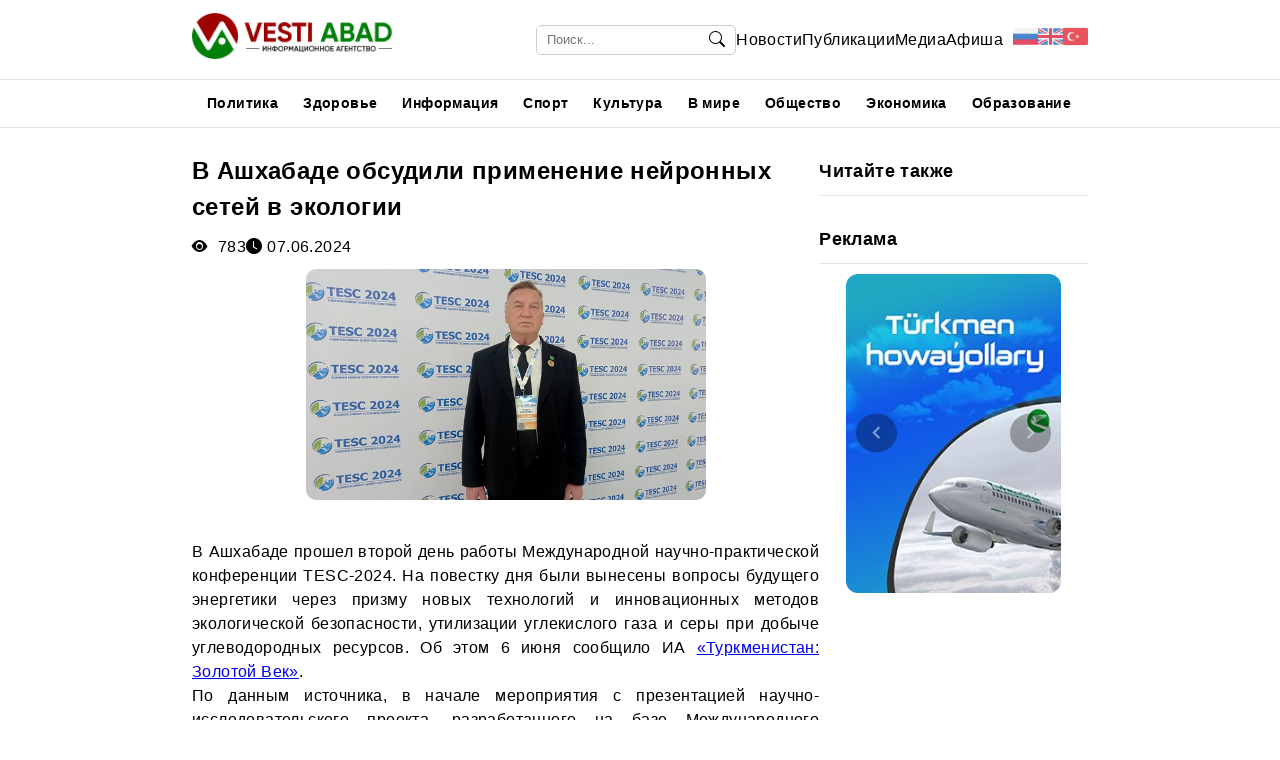

--- FILE ---
content_type: text/html; charset=UTF-8
request_url: https://vestiabad.ru/news/5465/v-ashhabade-obsudili-primenenie-neironnyh-setei-v-ekologii
body_size: 7877
content:
<!DOCTYPE html>

<html lang="ru">

<head>
    <meta charset="utf-8">
    <meta name="viewport" content="width=device-width, initial-scale=1">
    <meta http-equiv="X-UA-Compatible" content="IE=edge">
    <meta http-equiv="content-type" content="text/html; charset=UTF-8"/>
    <meta name="_token" content="UGXgzpVcTBAmjhdBNSxyGjLBREKaJVZUDzjqm7Ih"/>
    <meta id="csrf-token" name="csrf-token" content="UGXgzpVcTBAmjhdBNSxyGjLBREKaJVZUDzjqm7Ih">
    <meta name="google-site-verification" content="4a0F5b9A8E__13CgZQAW8bopFiZjZCDU0X1MCgGrNEs"/>
    <link rel="stylesheet" href="/main.css">
    <link rel="stylesheet" href="/Font/bootstrap-icons.min.css">
    <link rel="stylesheet" href="/materialdesignicons.css">
    <link rel="stylesheet" href="/swiper/swiper-bundle.min.css"/>
    <link rel="icon" href="https://vestiabad.ru/icon.png"/>
    <!-- Yandex.Metrika counter -->
    <script type="text/javascript">
        (function (m, e, t, r, i, k, a) {
            m[i] = m[i] || function () {
                (m[i].a = m[i].a || []).push(arguments)
            };
            m[i].l = 1 * new Date();
            for (var j = 0; j < document.scripts.length; j++) {
                if (document.scripts[j].src === r) {
                    return;
                }
            }
            k = e.createElement(t), a = e.getElementsByTagName(t)[0], k.async = 1, k.src = r, a.parentNode.insertBefore(k, a)
        })
        (window, document, "script", "https://mc.yandex.ru/metrika/tag.js", "ym");

        ym(94957253, "init", {
            clickmap: true,
            trackLinks: true,
            accurateTrackBounce: true,
            webvisor: true
        });
    </script>
    <noscript>
        <div><img src="https://mc.yandex.ru/watch/94957253" style="position:absolute; left:-9999px;" alt=""/></div>
    </noscript>
    <!-- /Yandex.Metrika counter -->


    <!-- Google tag (gtag.js) -->
    <script async src="https://www.googletagmanager.com/gtag/js?id=G-07XYDSFTPH"></script>
    <script>
        window.dataLayer = window.dataLayer || [];

        function gtag() {
            dataLayer.push(arguments);
        }

        gtag('js', new Date());

        gtag('config', 'G-07XYDSFTPH');
    </script>


        <meta http-equiv="Content-Type" content="text/html; charset=utf-8"/>
    <link rel='stylesheet' href='https://vestiabad.ru/css/small-images.css' type='text/css' media='all'/>
    <link rel='stylesheet' href='https://vestiabad.ru/assets/css/lightgallery.css' type='text/css' media='all'/>
    <link rel='stylesheet' href='https://vestiabad.ru/css/comment.css' type='text/css' media='all'/>
    <link rel='stylesheet' href='https://vestiabad.ru/plugins/css/fluidplayer.css' type='text/css' media='all'/>
    <script type='text/javascript' src='https://vestiabad.ru/plugins/jqueryvalid.min.js'></script>
    <script src="https://vestiabad.ru/assets/js/bootstrap.min.js"></script>
    <script src="https://vestiabad.ru/assets/js/switcher.js" defer></script>
    <title> В Ашхабаде обсудили применение нейронных сетей в экологии</title>
    <meta name="title" content="В Ашхабаде обсудили применение нейронных сетей в экологии">
    <meta name="description" content="В Ашхабаде прошел второй день работы Международной научно-практической конференции TESC-2024. На повестку дня бы">
    <meta name="keywords" content="В Ашхабаде обсудили применение нейронных сетей в экологии"/>
    <meta name="robots" content="index,follow"/>
    <meta name="author" content="vestiabad.ru"/>
    <meta name="viewport" content="width=device-width, initial-scale=1.0">
    <meta name="apple-mobile-web-app-capable" content="yes"/>
    <meta property="og:site_name" content="vestiabad.ru | Новостной Портал ">
    <meta property="og:title" content="В Ашхабаде обсудили применение нейронных сетей в экологии">
    <meta property="og:description" content="В Ашхабаде прошел второй день работы Международной научно-практической конференции TESC-2024. На повестку дня бы">
    <meta property="og:type" content="website">
    <meta property="og:url" content="https://vestiabad.ru/news/v-asxabade-obsudili-primenenie-neironnyx-setei-v-ekologii">
    <meta property="og:image" content="https://vestiabad.ru/pluploads/image//blogs/e9ac2c8e1050e28e7ee12e0c3b029108.jpg">
    <link rel="image_src" href="https://vestiabad.ru/pluploads/image//blogs/e9ac2c8e1050e28e7ee12e0c3b029108.jpg">
    <meta property="twitter:card" content="summary_large_image">
    <meta property="twitter:url" content="https://vestiabad.ru/news/v-asxabade-obsudili-primenenie-neironnyx-setei-v-ekologii">
    <meta property="twitter:title" content="В Ашхабаде обсудили применение нейронных сетей в экологии">
    <meta property="twitter:description" content="В Ашхабаде прошел второй день работы Международной научно-практической конференции TESC-2024. На повестку дня бы">
    <meta property="twitter:image" content="https://vestiabad.ru/pluploads/image//blogs/e9ac2c8e1050e28e7ee12e0c3b029108.jpg">
    <meta name="twitter:creator" content="@vestiabad.ru"/>
    <meta name="twitter:site" content="@vestiabad.ru"/>
    <meta name="robots" content="index, follow, max-snippet:-1, max-image-preview:large, max-video-preview:-1"/>
    <link rel="canonical" href="https://vestiabad.ru/news/v-asxabade-obsudili-primenenie-neironnyx-setei-v-ekologii"/>
    <meta property="og:locale" content="en_US"/>
    <meta property="og:type" content="article"/>
    <meta property="article:published_time" content="2024-06-07 00:00:00"/>
    <meta property="article:modified_time" content="2024-06-07 00:00:00"/>
    <meta property="og:image:width" content="1000"/>
    <meta property="og:image:height" content="615"/>

    <script type='text/javascript' src='https://vestiabad.ru/plugins/jquery.min.js'></script>

</head>

<body>
<!-- Top.Mail.Ru counter -->
<script type="text/javascript">
    var _tmr = window._tmr || (window._tmr = []);
    _tmr.push({id: "3410682", type: "pageView", start: (new Date()).getTime()});
    (function (d, w, id) {
        if (d.getElementById(id)) return;
        var ts = d.createElement("script");
        ts.type = "text/javascript";
        ts.async = true;
        ts.id = id;
        ts.src = "https://top-fwz1.mail.ru/js/code.js";
        var f = function () {
            var s = d.getElementsByTagName("script")[0];
            s.parentNode.insertBefore(ts, s);
        };
        if (w.opera == "[object Opera]") {
            d.addEventListener("DOMContentLoaded", f, false);
        } else {
            f();
        }
    })(document, window, "tmr-code");
</script>
<noscript>
    <div><img src="https://top-fwz1.mail.ru/counter?id=3410682;js=na" style="position:absolute;left:-9999px;"
              alt="Top.Mail.Ru"/></div>
</noscript>
<!-- /Top.Mail.Ru counter -->

<div id="app">
    <div class="w-full h-full relative">
        <a id="top"></a>
<input type="checkbox" id="menu-toggle"/>
<div class="sidenav">
    <label for="menu-toggle" class="closebtn"><i class="bi bi-x"></i></label>
    <div class="sectionNavLang">
                    <a hreflang="ru" href="https://vestiabad.ru/ru/news/5465/v-ashhabade-obsudili-primenenie-neironnyh-setei-v-ekologii">
                                    <img src="/ru.png" alt="" class="navLangImg"/>
                            </a>
                    <a hreflang="en" href="https://vestiabad.ru/en/news/5465/v-ashhabade-obsudili-primenenie-neironnyh-setei-v-ekologii">
                                    <img src="/en.png" alt="" class="navLangImg"/>
                            </a>
                    <a hreflang="tr" href="https://vestiabad.ru/tr/news/5465/v-ashhabade-obsudili-primenenie-neironnyh-setei-v-ekologii">
                                    <img src="/tr.png" alt="" class="navLangImg"/>
                            </a>
            </div>
    <div class="sectionNavSearchInput">
        <form action="https://vestiabad.ru/search" method="POST">
            <input type="hidden" name="_token" value="UGXgzpVcTBAmjhdBNSxyGjLBREKaJVZUDzjqm7Ih">            <input
                type="search"
                name="query"
                placeholder="Поиск..."
                class="navSearchInput"
            />
            <i class="bi bi-search navsearchicons"></i>
        </form>
    </div>
    <div class="asideMenuList">
                    <a href="/category/novosti"
               class="asideMenuItem ">Новости </a>
                    <a href="/category/publikacii"
               class="asideMenuItem ">Публикации </a>
                    <a href="/category/media"
               class="asideMenuItem ">Медиа </a>
                    <a href="/category/afisha"
               class="asideMenuItem ">Афиша </a>
            </div>
</div>
<label for="menu-toggle" class="overlay"></label>

<header>
    <div class="logo">
                    <a href="/"><img src="/logoru.png" alt="" class="imgLogo"/></a>
            </div>
    <div class="sectionMenu">
        <details>
            <summary><i class="bi bi-search"></i></summary>
            <div class="dropdown">
                <input name="query" type="text" placeholder="Поиск..."/>
            </div>
        </details>
        <div class="sectionSearch">
            <form action="https://vestiabad.ru/search" method="POST">
                <input type="hidden" name="_token" value="UGXgzpVcTBAmjhdBNSxyGjLBREKaJVZUDzjqm7Ih">                <input
                    type="search"
                    name="query"
                    placeholder="Поиск..."
                    class="searchInput"
                />
                <i class="bi bi-search icons"></i>
            </form>
        </div>
                    <a href="/category/novosti"
               class="menuHeader ">Новости</a>
                    <a href="/category/publikacii"
               class="menuHeader ">Публикации</a>
                    <a href="/category/media"
               class="menuHeader ">Медиа</a>
                    <a href="/category/afisha"
               class="menuHeader ">Афиша</a>
                <div class="sectionLang">
                            <a hreflang="ru"  href="https://vestiabad.ru/ru/news/5465/v-ashhabade-obsudili-primenenie-neironnyh-setei-v-ekologii">
                                            <img src="/ru.png" alt="" class="imgLang"/>
                                    </a>
                            <a hreflang="en"  href="https://vestiabad.ru/en/news/5465/v-ashhabade-obsudili-primenenie-neironnyh-setei-v-ekologii">
                                            <img src="/en.png" alt="" class="imgLang"/>
                                    </a>
                            <a hreflang="tr"  href="https://vestiabad.ru/tr/news/5465/v-ashhabade-obsudili-primenenie-neironnyh-setei-v-ekologii">
                                            <img src="/tr.png" alt="" class="imgLang"/>
                                    </a>
                    </div>
    </div>
    <label for="menu-toggle" class="navMenuBtn">
        <i class="bi bi-list"></i>
    </label>
</header>
        <a id="button">
            <p style="font-size: 30px;text-align: center;color: white !important;margin: 0 0">
                <svg width="40" height="40" viewBox="0 0 24 24" fill="none" xmlns="http://www.w3.org/2000/svg">
                    <path
                        d="M17.6569 16.2427L19.0711 14.8285L12.0001 7.75739L4.92896 14.8285L6.34317 16.2427L12.0001 10.5858L17.6569 16.2427Z"
                        fill="currentColor"/>
                </svg>
            </p>
        </a>
            <!-- Main -->
    <div class="categoryList">
        <p class="categorListItem"><a
                href="https://vestiabad.ru/category/novosti-politika">Политика</a></p>
        <p class="categorListItem"><a
                href="https://vestiabad.ru/category/novosti-zdorove">Здоровье</a></p>
        <p class="categorListItem"><a
                href="https://vestiabad.ru/category/novosti-informaciya">Информация</a></p>
        <p class="categorListItem"><a href="https://vestiabad.ru/category/novosti-sport">Спорт</a>
        </p>
        <p class="categorListItem"><a
                href="https://vestiabad.ru/category/novosti-kultura">Культура</a></p>
        <p class="categorListItem"><a href="https://vestiabad.ru/category/novosti-v-mire">В мире</a>
        </p>
        <p class="categorListItem"><a
                href="https://vestiabad.ru/category/novosti-obshchestvo">Общество</a></p>
        <p class="categorListItem"><a
                href="https://vestiabad.ru/category/novosti-ekonomika">Экономика</a></p>
        <p class="categorListItem"><a
                href="https://vestiabad.ru/category/novosti-obrazovanie">Образование</a></p>
    </div>
    <div class="container">
        <div class="splitContainer">
            <div class="articleContainerSection">
                <div class="sectionNewsById">
                    <div class="newsByIdTitle">
                        В Ашхабаде обсудили применение нейронных сетей в экологии
                    </div>
                    <div class="newsByIdDate">
                        <span><i class="bi bi-eye-fill" style="padding-right: 5px"></i> 783</span>
                        <span><i class="bi bi-clock-fill" style="padding-right: 5px"></i>07.06.2024</span>
                    </div>
                    <div id="modal" class="modal">
                        <span class="close" aria-label="Close">&times;</span>
                        <img class="modal-content" id="modal-img"/>
                        <div class="caption" id="caption"></div>
                    </div>
                    <div class="newsByIdImgsection">
                        <img class="newsByIdImg img-preview"
                             onerror="this.src='/image_placeholder.jpg';this.onerror=null"
                             src="/pluploads/image//blogs/e9ac2c8e1050e28e7ee12e0c3b029108.jpg" alt=""/>
                    </div>
                    <div class="newsByIdContentsection" style="text-align: justify !important;">
                        <p class="newsByIdContent">
                            <p style="text-align:justify">В Ашхабаде прошел второй день работы Международной научно-практической конференции TESC-2024. На повестку дня были вынесены вопросы будущего энергетики через призму новых технологий и инновационных методов экологической безопасности, утилизации углекислого газа и серы при добыче углеводородных ресурсов. Об этом 6 июня сообщило ИА <a href="https://turkmenistan.gov.tm/ru/post/84550/ispolzovanie-nejronnyh-setej-v-reshenii-problem-ekologii-na-povestke-dnya-tesc-2024">&laquo;Туркменистан: Золотой Век&raquo;</a>.</p>

<p style="text-align:justify">По данным источника, в начале мероприятия с презентацией научно-исследовательского проекта, разработанного на базе Международного университета нефти и газа имени Ягшигелди Какаева, выступил заведующий лабораторией кафедры начертательной геометрии и сопротивления материалов Виталий Бакшаев.</p>

<p style="text-align:justify">В своем выступлении спикер сообщил, что в настоящее время туркменские учёные активно работают над решением задач по очистке природного газа от сероводорода, который является одним из основных загрязнителей окружающей среды.</p>

<p style="margin-left:40px; text-align:justify"><strong>- Рассматривая процесс извлечения сероводорода в ключе современных достижений в области наноматериалов и нанотехнологий, развития информационных наук, специалисты внедряют в свою деятельность искусственный интеллект и нейросети, - пояснил В.Бакшаев.</strong></p>

<p style="text-align:justify">По словам заведующего лаборатории, основа процесса извлечения сероводорода &ndash; это захват, абсорбция сероводорода и перевод его в стабильные формы. В серу или сульфаты. Для этого используются наноабсорберы и нанокатализаторы.</p>

<p style="margin-left:40px; text-align:justify"><strong>- Мы можем запрограммировать материалы с заранее желаемыми свойствами, то есть и в химическом, и физико-механическом направлении. Но задача настолько сложная, что обойтись без искусственного интеллекта невозможно, - сказал В.Бакшаев.</strong></p>

<p style="text-align:justify">В данном контексте было озвучено, что разрабатывается ряд программ по глубоким нейронным сетям, рекуррентным нейронным сетям, в частности, уделяется внимание работе с генеративно-состязательными нейросетями.</p>

<p style="margin-left:40px; text-align:justify"><strong>- Нейросети, решая уже известные задачи, самообучаются. И потом, когда поступает запрос на неизвестную задачу, они используют полученные знания, то есть самообучение. Так мы получаем возможность корреляции между структурой, то есть внешним видом материала и его химическими и глубинными атомарными связями, - добавил докладчик.</strong></p>

<p style="text-align:justify">В завершение выступающий подчеркнул, что вопросы, поднимаемые на текущей конференции очень актуальны, и возможность их решения предполагает консолидацию совместных усилий.</p>

                        </p>
                    </div>
                    <br/>
                </div>
            </div>
            <div class="leftSideSection">
                <div class="leftSideHeader">
                    <h4 class="leftSideHeaderName">Читайте также</h4>
                </div>
                
                <div class="leftSideMahabatHeader">
                    <h4 class="leftSideMahabat">Реклама</h4>
                </div>
                <div class="leftSideMahabatItems">
                    <div class="ads-carousel-container">
                        <div class="ads-carousel-slides">
                                                                                                <div class="ads-carousel-slide">
                                        <a href="https://www.railway.gov.tm/ru/" target="_blank">
                                            <img onerror="this.src='/image_placeholder.jpg';this.onerror=null"
                                                 src="/pluploads/reklam/1090/glawny.jpg"
                                                 class="ads-carousel-slide-img"
                                            />
                                        </a>
                                    </div>
                                                                    <div class="ads-carousel-slide">
                                        <a href="https://turkmenistanairlines.tm/" target="_blank">
                                            <img onerror="this.src='/image_placeholder.jpg';this.onerror=null"
                                                 src="/pluploads/reklam/1089/glawny.jpg"
                                                 class="ads-carousel-slide-img"
                                            />
                                        </a>
                                    </div>
                                                                    <div class="ads-carousel-slide">
                                        <a href="https://www.dayhanbank.gov.tm/" target="_blank">
                                            <img onerror="this.src='/image_placeholder.jpg';this.onerror=null"
                                                 src="/pluploads/reklam/1088/glawny.jpg"
                                                 class="ads-carousel-slide-img"
                                            />
                                        </a>
                                    </div>
                                                                                    </div>

                        <div class="ads-carousel-nav">
                            <button class="ads-carousel-prev"><i style="font-size: 25px;font-weight: 800"
                                                                 class="mdi mdi-chevron-left"></i></button>
                            <button class="ads-carousel-next"><i style="font-size: 25px;font-weight: 800"
                                                                 class="mdi mdi-chevron-right"></i></button>
                        </div>
                    </div>
                </div>
            </div>
        </div>
    </div>
    <!-- Main -->
        <div class="footer">
    <div class="footerBlockss">
        <div class="footerLogo">
            <a href="/">
                <img src="/logofooter.png" alt="" class="footerLogoImg"/>
            </a>
        </div>
        <div class="footerBlock">
            <div class="blockList">
                                    <div class="listItem"><a
                            href="/category/novosti">Новости</a>
                    </div>
                                    <div class="listItem"><a
                            href="/category/publikacii">Публикации</a>
                    </div>
                                    <div class="listItem"><a
                            href="/category/media">Медиа</a>
                    </div>
                                    <div class="listItem"><a
                            href="/category/afisha">Афиша</a>
                    </div>
                            </div>
        </div>
        <div class="footerBlock">
            <div class="blockList">
                <div class="listItem"><a href="/about"> О нас</a></div>
                <div class="listItem"><a href="/contact">Контакты</a></div>
                <div class="listItem"><a href="/privacyPolice">Политика конфиденциалности</a></div>
                <div class="listItem"><a href="/userAgreement">Соглашения пользователя</a></div>
            </div>
        </div>
        <div class="footerBlock">
            <div class="blockList">
                <div class="footerContacts">Контакты</div>
                <div class="listItem">
                    <a href="tel:79161675151"><i class="bi bi-telephone-fill iconsFooter"></i> +7 916 167 51 51</a>
                </div>
                <div class="listItem">
                    <a href="email:vestiabad@gmail.com"><i class="bi bi-envelope-fill iconsFooter"></i>
                        vestiabad@gmail.com</a>
                </div>
                <div class="listItem">
                    <a href="https://dzen.ru/vestiabad?share_to=link">
                        <img src="/links/dzen-24-org.png" style="padding-right: 10px" alt="Вести Туркменистана">
                        Читайте нас в Дзен
                    </a>
                </div>
            </div>
        </div>
    </div>
    <div class="linkApps">
        <div class="linkAppList">
            <a href="https://top-fwz1.mail.ru/jump?from=3410682">
                <img src="/links/counter.gif" height="31" width="88"
                     alt="Top.Mail.Ru" style="border:0;" class=""/>
            </a>
            <a href="https://youtube.com/@VestiAbad" target="_blank">
                <img src="/links/youtube.png" alt="" class="linkAppImg"/>
            </a>
            <a href="https://t.me/vesti_abad" target="_blank">
                <img src="/links/telegram.png" alt="" class="linkAppImg"/>
            </a>
            <a href="https://instagram.com/vesti_abad" target="_blank">
                <img src="/links/instagram.png" alt="" class="linkAppImg"/>
            </a>
            <a href="https://tiktok.com/@vestiabad" target="_blank">
                <img src="/links/tiktok.png" alt="" class="linkAppImg"/>
            </a>
        </div>
    </div>
    <div class="metaInfo">
        <div class="metaInfoData">
                            Все права защищены. При исползовании материалов с сайта ссылка на <span class="linkUrl"><a
                        href="https://vestiabad.ru">vestiabad.ru</a></span> обезательна.
                    </div>
        <div class="metaInfoData">
                            Свидетельство о регистрации средства массовой информации <span class="linkUrl"><a
                        href="https://rkn.gov.ru/mass-communications/reestr/media/?id=946251" target="_blank">ИА № ФС 77-84250 от 05.12.2022 г.</a></span
                > Роскомнадзор | 18+
                    </div>
    </div>
</div>
    <script type='text/javascript' src='https://vestiabad.ru/plugins/js/fluidplayer.min.js'></script>
    <script src="https://vestiabad.ru/assets/js/lightgallery-all.min.js"></script>
    <script src="https://vestiabad.ru/assets/js/picturefill.min.js"></script>
    <script src="https://vestiabad.ru/assets/js/jquery.mousewheel.min.js"></script>
    <script type="text/javascript">
        function blurred(el) {
            setTimeout(() => {
                el.parentElement.style.display = 'none'
            }, 100);
        }

        function clickOpenhandler(identifier) {
            window.location = $(identifier).data('url')
        }

        const modal = document.getElementById("modal");
        const img = document.querySelector(".img-preview");
        const modalImg = document.getElementById("modal-img");
        const caption = document.getElementById("caption");
        const closeBtn = document.querySelector(".close");

        img.addEventListener("click", () => {
            modal.style.display = "block";
            modalImg.src = img.src;
            caption.textContent = img.alt;
        });

        closeBtn.addEventListener("click", () => {
            modal.style.display = "none";
        });

        modal.addEventListener("click", (e) => {
            if (e.target === modal) modal.style.display = "none";
        });

        document.addEventListener("keydown", (e) => {
            if (e.key === "Escape" && modal.style.display === "block") {
                modal.style.display = "none";
            }
        });

        document.addEventListener("DOMContentLoaded", function () {
            const slides = document.querySelector(".ads-carousel-slides");
            const slideItems = document.querySelectorAll(".ads-carousel-slide");
            const prevBtn = document.querySelector(".ads-carousel-prev");
            const nextBtn = document.querySelector(".ads-carousel-next");
            if (!slides || slideItems.length === 0 || !prevBtn || !nextBtn) return;
            let currentIndex = 0;
            let slideCount = slideItems.length;
            let slideWidth = slideItems[0].clientWidth;
            let autoPlayInterval;
            const autoPlayDelay = 3000;

            function updateSlidePosition() {
                const containerWidth = document.querySelector(
                    ".ads-carousel-container"
                ).clientWidth;
                const visibleWidth = containerWidth * 1;
                slides.style.transform = `translateX(-${
                    currentIndex * visibleWidth
                }px)`;
            }

            function goToSlide(index) {
                currentIndex = index;
                if (currentIndex >= slideCount) {
                    currentIndex = 0;
                } else if (currentIndex < 0) {
                    currentIndex = slideCount - 1;
                }
                updateSlidePosition();
            }

            function nextSlide() {
                goToSlide(currentIndex + 1);
            }

            function prevSlide() {
                goToSlide(currentIndex - 1);
            }

            function startAutoPlay() {

                clearInterval(autoPlayInterval);
                autoPlayInterval = setInterval(nextSlide, autoPlayDelay);
            }

            nextBtn.addEventListener("click", () => {
                nextSlide();
                startAutoPlay();
            });

            prevBtn.addEventListener("click", () => {
                prevSlide();
                startAutoPlay();
            });

            const carousel = document.querySelector(".carousel-container");
            if (carousel) {
                carousel.addEventListener("mouseenter", () => {
                    clearInterval(autoPlayInterval);
                });
                carousel.addEventListener("mouseleave", () => {
                    startAutoPlay();
                });
            }

            window.addEventListener("resize", () => {
                slideWidth = slideItems[0].clientWidth;
                updateSlidePosition();
            });

            startAutoPlay();

        });
    </script>
<script type="text/javascript" src="https://vestiabad.ru/plugins/jqueryvalid.min.js"></script>
<script type="text/javascript" src="https://vestiabad.ru/plugins/js/jquery.validate.min.js"></script>
<script type="text/javascript">
    $(document).on('ready', function () {
        $.ajaxSetup({
            headers: {
                'X-CSRF-TOKEN': $('meta[name="_token"]').attr('content')
            }
        });
    });
</script>
    </div>
</div>
</body>
<style>
    #button {
        display: inline-block;
        background-color: #9e0000;
        width: 40px;
        height: 40px;
        text-align: center;
        border-radius: 4px;
        position: fixed;
        bottom: 10px;
        right: 10px;
        transition: background-color .3s, opacity .5s, visibility .5s;
        opacity: 0;
        visibility: hidden;
        z-index: 1000;
    }

    #button::after {
        content: "";
        font-family: FontAwesome;
        font-weight: normal;
        font-style: normal;
        font-size: 2em;
        line-height: 35px;
        color: #fff;
    }

    #button:hover {
        cursor: pointer;
        background-color: #333;
    }

    #button:active {
        background-color: #555;
    }

    #button.show {
        opacity: 1;
        margin: 55px;
        visibility: visible;
    }

    /* Styles for the content section */

    @media (min-width: 500px) {
        #button {
            margin: 30px;
        }
    }
</style>


<script type="text/javascript" src="https://vestiabad.ru/js/date_time.js"></script>
<script type='text/javascript' src='https://vestiabad.ru/js/script.js'></script>

<script type='text/javascript' src='https://vestiabad.ru/js/swiper-bundle.min.js'></script>
<!-- <script type='text/javascript' src='https://vestiabad.ru/js/main.js'></script> -->
<script type='text/javascript' src='https://vestiabad.ru/js/swiper.js'></script>

<script type="text/javascript">
    const lang = 'ru' || 'tm';
    if (lang == 'tm') {
        date_time_tm('date_time');
    }
    if (lang == 'ru') {
        date_time_ru('date_time');
    }
    if (lang == 'en') {
        date_time_en('date_time');
    }
    if (lang == 'tr') {
        date_time_tr('date_time');
    }

    var btn = $('#button');

    $(window).scroll(function () {
        if ($(window).scrollTop() > 300) {
            btn.addClass('show');
        } else {
            btn.removeClass('show');
        }
    });

    btn.on('click', function (e) {
        e.preventDefault();
        $('html, body').animate({
            scrollTop: 0
        }, '300');
    });

</script>
</html>


--- FILE ---
content_type: text/css
request_url: https://vestiabad.ru/Font/bootstrap-icons.min.css
body_size: 13576
content:
/*!
 * Bootstrap Icons v1.11.3 (https://icons.getbootstrap.com/)
 * Copyright 2019-2024 The Bootstrap Authors
 * Licensed under MIT (https://github.com/twbs/icons/blob/main/LICENSE)
 */
@font-face {
  font-display: block;
  font-family: bootstrap-icons;
  src: url("bootstrap-icons.woff2?dd67030699838ea613ee6dbda90effa6")
      format("woff2"),
    url("bootstrap-icons.woff?dd67030699838ea613ee6dbda90effa6") format("woff");
}
.bi::before,
[class*=" bi-"]::before,
[class^="bi-"]::before {
  display: inline-block;
  font-family: bootstrap-icons !important;
  font-style: normal;
  font-weight: 400 !important;
  font-variant: normal;
  text-transform: none;
  line-height: 1;
  vertical-align: -0.125em;
  -webkit-font-smoothing: antialiased;
  -moz-osx-font-smoothing: grayscale;
}
.bi-123::before {
  content: "\f67f";
}
.bi-alarm-fill::before {
  content: "\f101";
}
.bi-alarm::before {
  content: "\f102";
}
.bi-align-bottom::before {
  content: "\f103";
}
.bi-align-center::before {
  content: "\f104";
}
.bi-align-end::before {
  content: "\f105";
}
.bi-align-middle::before {
  content: "\f106";
}
.bi-align-start::before {
  content: "\f107";
}
.bi-align-top::before {
  content: "\f108";
}
.bi-alt::before {
  content: "\f109";
}
.bi-app-indicator::before {
  content: "\f10a";
}
.bi-app::before {
  content: "\f10b";
}
.bi-archive-fill::before {
  content: "\f10c";
}
.bi-archive::before {
  content: "\f10d";
}
.bi-arrow-90deg-down::before {
  content: "\f10e";
}
.bi-arrow-90deg-left::before {
  content: "\f10f";
}
.bi-arrow-90deg-right::before {
  content: "\f110";
}
.bi-arrow-90deg-up::before {
  content: "\f111";
}
.bi-arrow-bar-down::before {
  content: "\f112";
}
.bi-arrow-bar-left::before {
  content: "\f113";
}
.bi-arrow-bar-right::before {
  content: "\f114";
}
.bi-arrow-bar-up::before {
  content: "\f115";
}
.bi-arrow-clockwise::before {
  content: "\f116";
}
.bi-arrow-counterclockwise::before {
  content: "\f117";
}
.bi-arrow-down-circle-fill::before {
  content: "\f118";
}
.bi-arrow-down-circle::before {
  content: "\f119";
}
.bi-arrow-down-left-circle-fill::before {
  content: "\f11a";
}
.bi-arrow-down-left-circle::before {
  content: "\f11b";
}
.bi-arrow-down-left-square-fill::before {
  content: "\f11c";
}
.bi-arrow-down-left-square::before {
  content: "\f11d";
}
.bi-arrow-down-left::before {
  content: "\f11e";
}
.bi-arrow-down-right-circle-fill::before {
  content: "\f11f";
}
.bi-arrow-down-right-circle::before {
  content: "\f120";
}
.bi-arrow-down-right-square-fill::before {
  content: "\f121";
}
.bi-arrow-down-right-square::before {
  content: "\f122";
}
.bi-arrow-down-right::before {
  content: "\f123";
}
.bi-arrow-down-short::before {
  content: "\f124";
}
.bi-arrow-down-square-fill::before {
  content: "\f125";
}
.bi-arrow-down-square::before {
  content: "\f126";
}
.bi-arrow-down-up::before {
  content: "\f127";
}
.bi-arrow-down::before {
  content: "\f128";
}
.bi-arrow-left-circle-fill::before {
  content: "\f129";
}
.bi-arrow-left-circle::before {
  content: "\f12a";
}
.bi-arrow-left-right::before {
  content: "\f12b";
}
.bi-arrow-left-short::before {
  content: "\f12c";
}
.bi-arrow-left-square-fill::before {
  content: "\f12d";
}
.bi-arrow-left-square::before {
  content: "\f12e";
}
.bi-arrow-left::before {
  content: "\f12f";
}
.bi-arrow-repeat::before {
  content: "\f130";
}
.bi-arrow-return-left::before {
  content: "\f131";
}
.bi-arrow-return-right::before {
  content: "\f132";
}
.bi-arrow-right-circle-fill::before {
  content: "\f133";
}
.bi-arrow-right-circle::before {
  content: "\f134";
}
.bi-arrow-right-short::before {
  content: "\f135";
}
.bi-arrow-right-square-fill::before {
  content: "\f136";
}
.bi-arrow-right-square::before {
  content: "\f137";
}
.bi-arrow-right::before {
  content: "\f138";
}
.bi-arrow-up-circle-fill::before {
  content: "\f139";
}
.bi-arrow-up-circle::before {
  content: "\f13a";
}
.bi-arrow-up-left-circle-fill::before {
  content: "\f13b";
}
.bi-arrow-up-left-circle::before {
  content: "\f13c";
}
.bi-arrow-up-left-square-fill::before {
  content: "\f13d";
}
.bi-arrow-up-left-square::before {
  content: "\f13e";
}
.bi-arrow-up-left::before {
  content: "\f13f";
}
.bi-arrow-up-right-circle-fill::before {
  content: "\f140";
}
.bi-arrow-up-right-circle::before {
  content: "\f141";
}
.bi-arrow-up-right-square-fill::before {
  content: "\f142";
}
.bi-arrow-up-right-square::before {
  content: "\f143";
}
.bi-arrow-up-right::before {
  content: "\f144";
}
.bi-arrow-up-short::before {
  content: "\f145";
}
.bi-arrow-up-square-fill::before {
  content: "\f146";
}
.bi-arrow-up-square::before {
  content: "\f147";
}
.bi-arrow-up::before {
  content: "\f148";
}
.bi-arrows-angle-contract::before {
  content: "\f149";
}
.bi-arrows-angle-expand::before {
  content: "\f14a";
}
.bi-arrows-collapse::before {
  content: "\f14b";
}
.bi-arrows-expand::before {
  content: "\f14c";
}
.bi-arrows-fullscreen::before {
  content: "\f14d";
}
.bi-arrows-move::before {
  content: "\f14e";
}
.bi-aspect-ratio-fill::before {
  content: "\f14f";
}
.bi-aspect-ratio::before {
  content: "\f150";
}
.bi-asterisk::before {
  content: "\f151";
}
.bi-at::before {
  content: "\f152";
}
.bi-award-fill::before {
  content: "\f153";
}
.bi-award::before {
  content: "\f154";
}
.bi-back::before {
  content: "\f155";
}
.bi-backspace-fill::before {
  content: "\f156";
}
.bi-backspace-reverse-fill::before {
  content: "\f157";
}
.bi-backspace-reverse::before {
  content: "\f158";
}
.bi-backspace::before {
  content: "\f159";
}
.bi-badge-3d-fill::before {
  content: "\f15a";
}
.bi-badge-3d::before {
  content: "\f15b";
}
.bi-badge-4k-fill::before {
  content: "\f15c";
}
.bi-badge-4k::before {
  content: "\f15d";
}
.bi-badge-8k-fill::before {
  content: "\f15e";
}
.bi-badge-8k::before {
  content: "\f15f";
}
.bi-badge-ad-fill::before {
  content: "\f160";
}
.bi-badge-ad::before {
  content: "\f161";
}
.bi-badge-ar-fill::before {
  content: "\f162";
}
.bi-badge-ar::before {
  content: "\f163";
}
.bi-badge-cc-fill::before {
  content: "\f164";
}
.bi-badge-cc::before {
  content: "\f165";
}
.bi-badge-hd-fill::before {
  content: "\f166";
}
.bi-badge-hd::before {
  content: "\f167";
}
.bi-badge-tm-fill::before {
  content: "\f168";
}
.bi-badge-tm::before {
  content: "\f169";
}
.bi-badge-vo-fill::before {
  content: "\f16a";
}
.bi-badge-vo::before {
  content: "\f16b";
}
.bi-badge-vr-fill::before {
  content: "\f16c";
}
.bi-badge-vr::before {
  content: "\f16d";
}
.bi-badge-wc-fill::before {
  content: "\f16e";
}
.bi-badge-wc::before {
  content: "\f16f";
}
.bi-bag-check-fill::before {
  content: "\f170";
}
.bi-bag-check::before {
  content: "\f171";
}
.bi-bag-dash-fill::before {
  content: "\f172";
}
.bi-bag-dash::before {
  content: "\f173";
}
.bi-bag-fill::before {
  content: "\f174";
}
.bi-bag-plus-fill::before {
  content: "\f175";
}
.bi-bag-plus::before {
  content: "\f176";
}
.bi-bag-x-fill::before {
  content: "\f177";
}
.bi-bag-x::before {
  content: "\f178";
}
.bi-bag::before {
  content: "\f179";
}
.bi-bar-chart-fill::before {
  content: "\f17a";
}
.bi-bar-chart-line-fill::before {
  content: "\f17b";
}
.bi-bar-chart-line::before {
  content: "\f17c";
}
.bi-bar-chart-steps::before {
  content: "\f17d";
}
.bi-bar-chart::before {
  content: "\f17e";
}
.bi-basket-fill::before {
  content: "\f17f";
}
.bi-basket::before {
  content: "\f180";
}
.bi-basket2-fill::before {
  content: "\f181";
}
.bi-basket2::before {
  content: "\f182";
}
.bi-basket3-fill::before {
  content: "\f183";
}
.bi-basket3::before {
  content: "\f184";
}
.bi-battery-charging::before {
  content: "\f185";
}
.bi-battery-full::before {
  content: "\f186";
}
.bi-battery-half::before {
  content: "\f187";
}
.bi-battery::before {
  content: "\f188";
}
.bi-bell-fill::before {
  content: "\f189";
}
.bi-bell::before {
  content: "\f18a";
}
.bi-bezier::before {
  content: "\f18b";
}
.bi-bezier2::before {
  content: "\f18c";
}
.bi-bicycle::before {
  content: "\f18d";
}
.bi-binoculars-fill::before {
  content: "\f18e";
}
.bi-binoculars::before {
  content: "\f18f";
}
.bi-blockquote-left::before {
  content: "\f190";
}
.bi-blockquote-right::before {
  content: "\f191";
}
.bi-book-fill::before {
  content: "\f192";
}
.bi-book-half::before {
  content: "\f193";
}
.bi-book::before {
  content: "\f194";
}
.bi-bookmark-check-fill::before {
  content: "\f195";
}
.bi-bookmark-check::before {
  content: "\f196";
}
.bi-bookmark-dash-fill::before {
  content: "\f197";
}
.bi-bookmark-dash::before {
  content: "\f198";
}
.bi-bookmark-fill::before {
  content: "\f199";
}
.bi-bookmark-heart-fill::before {
  content: "\f19a";
}
.bi-bookmark-heart::before {
  content: "\f19b";
}
.bi-bookmark-plus-fill::before {
  content: "\f19c";
}
.bi-bookmark-plus::before {
  content: "\f19d";
}
.bi-bookmark-star-fill::before {
  content: "\f19e";
}
.bi-bookmark-star::before {
  content: "\f19f";
}
.bi-bookmark-x-fill::before {
  content: "\f1a0";
}
.bi-bookmark-x::before {
  content: "\f1a1";
}
.bi-bookmark::before {
  content: "\f1a2";
}
.bi-bookmarks-fill::before {
  content: "\f1a3";
}
.bi-bookmarks::before {
  content: "\f1a4";
}
.bi-bookshelf::before {
  content: "\f1a5";
}
.bi-bootstrap-fill::before {
  content: "\f1a6";
}
.bi-bootstrap-reboot::before {
  content: "\f1a7";
}
.bi-bootstrap::before {
  content: "\f1a8";
}
.bi-border-all::before {
  content: "\f1a9";
}
.bi-border-bottom::before {
  content: "\f1aa";
}
.bi-border-center::before {
  content: "\f1ab";
}
.bi-border-inner::before {
  content: "\f1ac";
}
.bi-border-left::before {
  content: "\f1ad";
}
.bi-border-middle::before {
  content: "\f1ae";
}
.bi-border-outer::before {
  content: "\f1af";
}
.bi-border-right::before {
  content: "\f1b0";
}
.bi-border-style::before {
  content: "\f1b1";
}
.bi-border-top::before {
  content: "\f1b2";
}
.bi-border-width::before {
  content: "\f1b3";
}
.bi-border::before {
  content: "\f1b4";
}
.bi-bounding-box-circles::before {
  content: "\f1b5";
}
.bi-bounding-box::before {
  content: "\f1b6";
}
.bi-box-arrow-down-left::before {
  content: "\f1b7";
}
.bi-box-arrow-down-right::before {
  content: "\f1b8";
}
.bi-box-arrow-down::before {
  content: "\f1b9";
}
.bi-box-arrow-in-down-left::before {
  content: "\f1ba";
}
.bi-box-arrow-in-down-right::before {
  content: "\f1bb";
}
.bi-box-arrow-in-down::before {
  content: "\f1bc";
}
.bi-box-arrow-in-left::before {
  content: "\f1bd";
}
.bi-box-arrow-in-right::before {
  content: "\f1be";
}
.bi-box-arrow-in-up-left::before {
  content: "\f1bf";
}
.bi-box-arrow-in-up-right::before {
  content: "\f1c0";
}
.bi-box-arrow-in-up::before {
  content: "\f1c1";
}
.bi-box-arrow-left::before {
  content: "\f1c2";
}
.bi-box-arrow-right::before {
  content: "\f1c3";
}
.bi-box-arrow-up-left::before {
  content: "\f1c4";
}
.bi-box-arrow-up-right::before {
  content: "\f1c5";
}
.bi-box-arrow-up::before {
  content: "\f1c6";
}
.bi-box-seam::before {
  content: "\f1c7";
}
.bi-box::before {
  content: "\f1c8";
}
.bi-braces::before {
  content: "\f1c9";
}
.bi-bricks::before {
  content: "\f1ca";
}
.bi-briefcase-fill::before {
  content: "\f1cb";
}
.bi-briefcase::before {
  content: "\f1cc";
}
.bi-brightness-alt-high-fill::before {
  content: "\f1cd";
}
.bi-brightness-alt-high::before {
  content: "\f1ce";
}
.bi-brightness-alt-low-fill::before {
  content: "\f1cf";
}
.bi-brightness-alt-low::before {
  content: "\f1d0";
}
.bi-brightness-high-fill::before {
  content: "\f1d1";
}
.bi-brightness-high::before {
  content: "\f1d2";
}
.bi-brightness-low-fill::before {
  content: "\f1d3";
}
.bi-brightness-low::before {
  content: "\f1d4";
}
.bi-broadcast-pin::before {
  content: "\f1d5";
}
.bi-broadcast::before {
  content: "\f1d6";
}
.bi-brush-fill::before {
  content: "\f1d7";
}
.bi-brush::before {
  content: "\f1d8";
}
.bi-bucket-fill::before {
  content: "\f1d9";
}
.bi-bucket::before {
  content: "\f1da";
}
.bi-bug-fill::before {
  content: "\f1db";
}
.bi-bug::before {
  content: "\f1dc";
}
.bi-building::before {
  content: "\f1dd";
}
.bi-bullseye::before {
  content: "\f1de";
}
.bi-calculator-fill::before {
  content: "\f1df";
}
.bi-calculator::before {
  content: "\f1e0";
}
.bi-calendar-check-fill::before {
  content: "\f1e1";
}
.bi-calendar-check::before {
  content: "\f1e2";
}
.bi-calendar-date-fill::before {
  content: "\f1e3";
}
.bi-calendar-date::before {
  content: "\f1e4";
}
.bi-calendar-day-fill::before {
  content: "\f1e5";
}
.bi-calendar-day::before {
  content: "\f1e6";
}
.bi-calendar-event-fill::before {
  content: "\f1e7";
}
.bi-calendar-event::before {
  content: "\f1e8";
}
.bi-calendar-fill::before {
  content: "\f1e9";
}
.bi-calendar-minus-fill::before {
  content: "\f1ea";
}
.bi-calendar-minus::before {
  content: "\f1eb";
}
.bi-calendar-month-fill::before {
  content: "\f1ec";
}
.bi-calendar-month::before {
  content: "\f1ed";
}
.bi-calendar-plus-fill::before {
  content: "\f1ee";
}
.bi-calendar-plus::before {
  content: "\f1ef";
}
.bi-calendar-range-fill::before {
  content: "\f1f0";
}
.bi-calendar-range::before {
  content: "\f1f1";
}
.bi-calendar-week-fill::before {
  content: "\f1f2";
}
.bi-calendar-week::before {
  content: "\f1f3";
}
.bi-calendar-x-fill::before {
  content: "\f1f4";
}
.bi-calendar-x::before {
  content: "\f1f5";
}
.bi-calendar::before {
  content: "\f1f6";
}
.bi-calendar2-check-fill::before {
  content: "\f1f7";
}
.bi-calendar2-check::before {
  content: "\f1f8";
}
.bi-calendar2-date-fill::before {
  content: "\f1f9";
}
.bi-calendar2-date::before {
  content: "\f1fa";
}
.bi-calendar2-day-fill::before {
  content: "\f1fb";
}
.bi-calendar2-day::before {
  content: "\f1fc";
}
.bi-calendar2-event-fill::before {
  content: "\f1fd";
}
.bi-calendar2-event::before {
  content: "\f1fe";
}
.bi-calendar2-fill::before {
  content: "\f1ff";
}
.bi-calendar2-minus-fill::before {
  content: "\f200";
}
.bi-calendar2-minus::before {
  content: "\f201";
}
.bi-calendar2-month-fill::before {
  content: "\f202";
}
.bi-calendar2-month::before {
  content: "\f203";
}
.bi-calendar2-plus-fill::before {
  content: "\f204";
}
.bi-calendar2-plus::before {
  content: "\f205";
}
.bi-calendar2-range-fill::before {
  content: "\f206";
}
.bi-calendar2-range::before {
  content: "\f207";
}
.bi-calendar2-week-fill::before {
  content: "\f208";
}
.bi-calendar2-week::before {
  content: "\f209";
}
.bi-calendar2-x-fill::before {
  content: "\f20a";
}
.bi-calendar2-x::before {
  content: "\f20b";
}
.bi-calendar2::before {
  content: "\f20c";
}
.bi-calendar3-event-fill::before {
  content: "\f20d";
}
.bi-calendar3-event::before {
  content: "\f20e";
}
.bi-calendar3-fill::before {
  content: "\f20f";
}
.bi-calendar3-range-fill::before {
  content: "\f210";
}
.bi-calendar3-range::before {
  content: "\f211";
}
.bi-calendar3-week-fill::before {
  content: "\f212";
}
.bi-calendar3-week::before {
  content: "\f213";
}
.bi-calendar3::before {
  content: "\f214";
}
.bi-calendar4-event::before {
  content: "\f215";
}
.bi-calendar4-range::before {
  content: "\f216";
}
.bi-calendar4-week::before {
  content: "\f217";
}
.bi-calendar4::before {
  content: "\f218";
}
.bi-camera-fill::before {
  content: "\f219";
}
.bi-camera-reels-fill::before {
  content: "\f21a";
}
.bi-camera-reels::before {
  content: "\f21b";
}
.bi-camera-video-fill::before {
  content: "\f21c";
}
.bi-camera-video-off-fill::before {
  content: "\f21d";
}
.bi-camera-video-off::before {
  content: "\f21e";
}
.bi-camera-video::before {
  content: "\f21f";
}
.bi-camera::before {
  content: "\f220";
}
.bi-camera2::before {
  content: "\f221";
}
.bi-capslock-fill::before {
  content: "\f222";
}
.bi-capslock::before {
  content: "\f223";
}
.bi-card-checklist::before {
  content: "\f224";
}
.bi-card-heading::before {
  content: "\f225";
}
.bi-card-image::before {
  content: "\f226";
}
.bi-card-list::before {
  content: "\f227";
}
.bi-card-text::before {
  content: "\f228";
}
.bi-caret-down-fill::before {
  content: "\f229";
}
.bi-caret-down-square-fill::before {
  content: "\f22a";
}
.bi-caret-down-square::before {
  content: "\f22b";
}
.bi-caret-down::before {
  content: "\f22c";
}
.bi-caret-left-fill::before {
  content: "\f22d";
}
.bi-caret-left-square-fill::before {
  content: "\f22e";
}
.bi-caret-left-square::before {
  content: "\f22f";
}
.bi-caret-left::before {
  content: "\f230";
}
.bi-caret-right-fill::before {
  content: "\f231";
}
.bi-caret-right-square-fill::before {
  content: "\f232";
}
.bi-caret-right-square::before {
  content: "\f233";
}
.bi-caret-right::before {
  content: "\f234";
}
.bi-caret-up-fill::before {
  content: "\f235";
}
.bi-caret-up-square-fill::before {
  content: "\f236";
}
.bi-caret-up-square::before {
  content: "\f237";
}
.bi-caret-up::before {
  content: "\f238";
}
.bi-cart-check-fill::before {
  content: "\f239";
}
.bi-cart-check::before {
  content: "\f23a";
}
.bi-cart-dash-fill::before {
  content: "\f23b";
}
.bi-cart-dash::before {
  content: "\f23c";
}
.bi-cart-fill::before {
  content: "\f23d";
}
.bi-cart-plus-fill::before {
  content: "\f23e";
}
.bi-cart-plus::before {
  content: "\f23f";
}
.bi-cart-x-fill::before {
  content: "\f240";
}
.bi-cart-x::before {
  content: "\f241";
}
.bi-cart::before {
  content: "\f242";
}
.bi-cart2::before {
  content: "\f243";
}
.bi-cart3::before {
  content: "\f244";
}
.bi-cart4::before {
  content: "\f245";
}
.bi-cash-stack::before {
  content: "\f246";
}
.bi-cash::before {
  content: "\f247";
}
.bi-cast::before {
  content: "\f248";
}
.bi-chat-dots-fill::before {
  content: "\f249";
}
.bi-chat-dots::before {
  content: "\f24a";
}
.bi-chat-fill::before {
  content: "\f24b";
}
.bi-chat-left-dots-fill::before {
  content: "\f24c";
}
.bi-chat-left-dots::before {
  content: "\f24d";
}
.bi-chat-left-fill::before {
  content: "\f24e";
}
.bi-chat-left-quote-fill::before {
  content: "\f24f";
}
.bi-chat-left-quote::before {
  content: "\f250";
}
.bi-chat-left-text-fill::before {
  content: "\f251";
}
.bi-chat-left-text::before {
  content: "\f252";
}
.bi-chat-left::before {
  content: "\f253";
}
.bi-chat-quote-fill::before {
  content: "\f254";
}
.bi-chat-quote::before {
  content: "\f255";
}
.bi-chat-right-dots-fill::before {
  content: "\f256";
}
.bi-chat-right-dots::before {
  content: "\f257";
}
.bi-chat-right-fill::before {
  content: "\f258";
}
.bi-chat-right-quote-fill::before {
  content: "\f259";
}
.bi-chat-right-quote::before {
  content: "\f25a";
}
.bi-chat-right-text-fill::before {
  content: "\f25b";
}
.bi-chat-right-text::before {
  content: "\f25c";
}
.bi-chat-right::before {
  content: "\f25d";
}
.bi-chat-square-dots-fill::before {
  content: "\f25e";
}
.bi-chat-square-dots::before {
  content: "\f25f";
}
.bi-chat-square-fill::before {
  content: "\f260";
}
.bi-chat-square-quote-fill::before {
  content: "\f261";
}
.bi-chat-square-quote::before {
  content: "\f262";
}
.bi-chat-square-text-fill::before {
  content: "\f263";
}
.bi-chat-square-text::before {
  content: "\f264";
}
.bi-chat-square::before {
  content: "\f265";
}
.bi-chat-text-fill::before {
  content: "\f266";
}
.bi-chat-text::before {
  content: "\f267";
}
.bi-chat::before {
  content: "\f268";
}
.bi-check-all::before {
  content: "\f269";
}
.bi-check-circle-fill::before {
  content: "\f26a";
}
.bi-check-circle::before {
  content: "\f26b";
}
.bi-check-square-fill::before {
  content: "\f26c";
}
.bi-check-square::before {
  content: "\f26d";
}
.bi-check::before {
  content: "\f26e";
}
.bi-check2-all::before {
  content: "\f26f";
}
.bi-check2-circle::before {
  content: "\f270";
}
.bi-check2-square::before {
  content: "\f271";
}
.bi-check2::before {
  content: "\f272";
}
.bi-chevron-bar-contract::before {
  content: "\f273";
}
.bi-chevron-bar-down::before {
  content: "\f274";
}
.bi-chevron-bar-expand::before {
  content: "\f275";
}
.bi-chevron-bar-left::before {
  content: "\f276";
}
.bi-chevron-bar-right::before {
  content: "\f277";
}
.bi-chevron-bar-up::before {
  content: "\f278";
}
.bi-chevron-compact-down::before {
  content: "\f279";
}
.bi-chevron-compact-left::before {
  content: "\f27a";
}
.bi-chevron-compact-right::before {
  content: "\f27b";
}
.bi-chevron-compact-up::before {
  content: "\f27c";
}
.bi-chevron-contract::before {
  content: "\f27d";
}
.bi-chevron-double-down::before {
  content: "\f27e";
}
.bi-chevron-double-left::before {
  content: "\f27f";
}
.bi-chevron-double-right::before {
  content: "\f280";
}
.bi-chevron-double-up::before {
  content: "\f281";
}
.bi-chevron-down::before {
  content: "\f282";
}
.bi-chevron-expand::before {
  content: "\f283";
}
.bi-chevron-left::before {
  content: "\f284";
}
.bi-chevron-right::before {
  content: "\f285";
}
.bi-chevron-up::before {
  content: "\f286";
}
.bi-circle-fill::before {
  content: "\f287";
}
.bi-circle-half::before {
  content: "\f288";
}
.bi-circle-square::before {
  content: "\f289";
}
.bi-circle::before {
  content: "\f28a";
}
.bi-clipboard-check::before {
  content: "\f28b";
}
.bi-clipboard-data::before {
  content: "\f28c";
}
.bi-clipboard-minus::before {
  content: "\f28d";
}
.bi-clipboard-plus::before {
  content: "\f28e";
}
.bi-clipboard-x::before {
  content: "\f28f";
}
.bi-clipboard::before {
  content: "\f290";
}
.bi-clock-fill::before {
  content: "\f291";
}
.bi-clock-history::before {
  content: "\f292";
}
.bi-clock::before {
  content: "\f293";
}
.bi-cloud-arrow-down-fill::before {
  content: "\f294";
}
.bi-cloud-arrow-down::before {
  content: "\f295";
}
.bi-cloud-arrow-up-fill::before {
  content: "\f296";
}
.bi-cloud-arrow-up::before {
  content: "\f297";
}
.bi-cloud-check-fill::before {
  content: "\f298";
}
.bi-cloud-check::before {
  content: "\f299";
}
.bi-cloud-download-fill::before {
  content: "\f29a";
}
.bi-cloud-download::before {
  content: "\f29b";
}
.bi-cloud-drizzle-fill::before {
  content: "\f29c";
}
.bi-cloud-drizzle::before {
  content: "\f29d";
}
.bi-cloud-fill::before {
  content: "\f29e";
}
.bi-cloud-fog-fill::before {
  content: "\f29f";
}
.bi-cloud-fog::before {
  content: "\f2a0";
}
.bi-cloud-fog2-fill::before {
  content: "\f2a1";
}
.bi-cloud-fog2::before {
  content: "\f2a2";
}
.bi-cloud-hail-fill::before {
  content: "\f2a3";
}
.bi-cloud-hail::before {
  content: "\f2a4";
}
.bi-cloud-haze-fill::before {
  content: "\f2a6";
}
.bi-cloud-haze::before {
  content: "\f2a7";
}
.bi-cloud-haze2-fill::before {
  content: "\f2a8";
}
.bi-cloud-lightning-fill::before {
  content: "\f2a9";
}
.bi-cloud-lightning-rain-fill::before {
  content: "\f2aa";
}
.bi-cloud-lightning-rain::before {
  content: "\f2ab";
}
.bi-cloud-lightning::before {
  content: "\f2ac";
}
.bi-cloud-minus-fill::before {
  content: "\f2ad";
}
.bi-cloud-minus::before {
  content: "\f2ae";
}
.bi-cloud-moon-fill::before {
  content: "\f2af";
}
.bi-cloud-moon::before {
  content: "\f2b0";
}
.bi-cloud-plus-fill::before {
  content: "\f2b1";
}
.bi-cloud-plus::before {
  content: "\f2b2";
}
.bi-cloud-rain-fill::before {
  content: "\f2b3";
}
.bi-cloud-rain-heavy-fill::before {
  content: "\f2b4";
}
.bi-cloud-rain-heavy::before {
  content: "\f2b5";
}
.bi-cloud-rain::before {
  content: "\f2b6";
}
.bi-cloud-slash-fill::before {
  content: "\f2b7";
}
.bi-cloud-slash::before {
  content: "\f2b8";
}
.bi-cloud-sleet-fill::before {
  content: "\f2b9";
}
.bi-cloud-sleet::before {
  content: "\f2ba";
}
.bi-cloud-snow-fill::before {
  content: "\f2bb";
}
.bi-cloud-snow::before {
  content: "\f2bc";
}
.bi-cloud-sun-fill::before {
  content: "\f2bd";
}
.bi-cloud-sun::before {
  content: "\f2be";
}
.bi-cloud-upload-fill::before {
  content: "\f2bf";
}
.bi-cloud-upload::before {
  content: "\f2c0";
}
.bi-cloud::before {
  content: "\f2c1";
}
.bi-clouds-fill::before {
  content: "\f2c2";
}
.bi-clouds::before {
  content: "\f2c3";
}
.bi-cloudy-fill::before {
  content: "\f2c4";
}
.bi-cloudy::before {
  content: "\f2c5";
}
.bi-code-slash::before {
  content: "\f2c6";
}
.bi-code-square::before {
  content: "\f2c7";
}
.bi-code::before {
  content: "\f2c8";
}
.bi-collection-fill::before {
  content: "\f2c9";
}
.bi-collection-play-fill::before {
  content: "\f2ca";
}
.bi-collection-play::before {
  content: "\f2cb";
}
.bi-collection::before {
  content: "\f2cc";
}
.bi-columns-gap::before {
  content: "\f2cd";
}
.bi-columns::before {
  content: "\f2ce";
}
.bi-command::before {
  content: "\f2cf";
}
.bi-compass-fill::before {
  content: "\f2d0";
}
.bi-compass::before {
  content: "\f2d1";
}
.bi-cone-striped::before {
  content: "\f2d2";
}
.bi-cone::before {
  content: "\f2d3";
}
.bi-controller::before {
  content: "\f2d4";
}
.bi-cpu-fill::before {
  content: "\f2d5";
}
.bi-cpu::before {
  content: "\f2d6";
}
.bi-credit-card-2-back-fill::before {
  content: "\f2d7";
}
.bi-credit-card-2-back::before {
  content: "\f2d8";
}
.bi-credit-card-2-front-fill::before {
  content: "\f2d9";
}
.bi-credit-card-2-front::before {
  content: "\f2da";
}
.bi-credit-card-fill::before {
  content: "\f2db";
}
.bi-credit-card::before {
  content: "\f2dc";
}
.bi-crop::before {
  content: "\f2dd";
}
.bi-cup-fill::before {
  content: "\f2de";
}
.bi-cup-straw::before {
  content: "\f2df";
}
.bi-cup::before {
  content: "\f2e0";
}
.bi-cursor-fill::before {
  content: "\f2e1";
}
.bi-cursor-text::before {
  content: "\f2e2";
}
.bi-cursor::before {
  content: "\f2e3";
}
.bi-dash-circle-dotted::before {
  content: "\f2e4";
}
.bi-dash-circle-fill::before {
  content: "\f2e5";
}
.bi-dash-circle::before {
  content: "\f2e6";
}
.bi-dash-square-dotted::before {
  content: "\f2e7";
}
.bi-dash-square-fill::before {
  content: "\f2e8";
}
.bi-dash-square::before {
  content: "\f2e9";
}
.bi-dash::before {
  content: "\f2ea";
}
.bi-diagram-2-fill::before {
  content: "\f2eb";
}
.bi-diagram-2::before {
  content: "\f2ec";
}
.bi-diagram-3-fill::before {
  content: "\f2ed";
}
.bi-diagram-3::before {
  content: "\f2ee";
}
.bi-diamond-fill::before {
  content: "\f2ef";
}
.bi-diamond-half::before {
  content: "\f2f0";
}
.bi-diamond::before {
  content: "\f2f1";
}
.bi-dice-1-fill::before {
  content: "\f2f2";
}
.bi-dice-1::before {
  content: "\f2f3";
}
.bi-dice-2-fill::before {
  content: "\f2f4";
}
.bi-dice-2::before {
  content: "\f2f5";
}
.bi-dice-3-fill::before {
  content: "\f2f6";
}
.bi-dice-3::before {
  content: "\f2f7";
}
.bi-dice-4-fill::before {
  content: "\f2f8";
}
.bi-dice-4::before {
  content: "\f2f9";
}
.bi-dice-5-fill::before {
  content: "\f2fa";
}
.bi-dice-5::before {
  content: "\f2fb";
}
.bi-dice-6-fill::before {
  content: "\f2fc";
}
.bi-dice-6::before {
  content: "\f2fd";
}
.bi-disc-fill::before {
  content: "\f2fe";
}
.bi-disc::before {
  content: "\f2ff";
}
.bi-discord::before {
  content: "\f300";
}
.bi-display-fill::before {
  content: "\f301";
}
.bi-display::before {
  content: "\f302";
}
.bi-distribute-horizontal::before {
  content: "\f303";
}
.bi-distribute-vertical::before {
  content: "\f304";
}
.bi-door-closed-fill::before {
  content: "\f305";
}
.bi-door-closed::before {
  content: "\f306";
}
.bi-door-open-fill::before {
  content: "\f307";
}
.bi-door-open::before {
  content: "\f308";
}
.bi-dot::before {
  content: "\f309";
}
.bi-download::before {
  content: "\f30a";
}
.bi-droplet-fill::before {
  content: "\f30b";
}
.bi-droplet-half::before {
  content: "\f30c";
}
.bi-droplet::before {
  content: "\f30d";
}
.bi-earbuds::before {
  content: "\f30e";
}
.bi-easel-fill::before {
  content: "\f30f";
}
.bi-easel::before {
  content: "\f310";
}
.bi-egg-fill::before {
  content: "\f311";
}
.bi-egg-fried::before {
  content: "\f312";
}
.bi-egg::before {
  content: "\f313";
}
.bi-eject-fill::before {
  content: "\f314";
}
.bi-eject::before {
  content: "\f315";
}
.bi-emoji-angry-fill::before {
  content: "\f316";
}
.bi-emoji-angry::before {
  content: "\f317";
}
.bi-emoji-dizzy-fill::before {
  content: "\f318";
}
.bi-emoji-dizzy::before {
  content: "\f319";
}
.bi-emoji-expressionless-fill::before {
  content: "\f31a";
}
.bi-emoji-expressionless::before {
  content: "\f31b";
}
.bi-emoji-frown-fill::before {
  content: "\f31c";
}
.bi-emoji-frown::before {
  content: "\f31d";
}
.bi-emoji-heart-eyes-fill::before {
  content: "\f31e";
}
.bi-emoji-heart-eyes::before {
  content: "\f31f";
}
.bi-emoji-laughing-fill::before {
  content: "\f320";
}
.bi-emoji-laughing::before {
  content: "\f321";
}
.bi-emoji-neutral-fill::before {
  content: "\f322";
}
.bi-emoji-neutral::before {
  content: "\f323";
}
.bi-emoji-smile-fill::before {
  content: "\f324";
}
.bi-emoji-smile-upside-down-fill::before {
  content: "\f325";
}
.bi-emoji-smile-upside-down::before {
  content: "\f326";
}
.bi-emoji-smile::before {
  content: "\f327";
}
.bi-emoji-sunglasses-fill::before {
  content: "\f328";
}
.bi-emoji-sunglasses::before {
  content: "\f329";
}
.bi-emoji-wink-fill::before {
  content: "\f32a";
}
.bi-emoji-wink::before {
  content: "\f32b";
}
.bi-envelope-fill::before {
  content: "\f32c";
}
.bi-envelope-open-fill::before {
  content: "\f32d";
}
.bi-envelope-open::before {
  content: "\f32e";
}
.bi-envelope::before {
  content: "\f32f";
}
.bi-eraser-fill::before {
  content: "\f330";
}
.bi-eraser::before {
  content: "\f331";
}
.bi-exclamation-circle-fill::before {
  content: "\f332";
}
.bi-exclamation-circle::before {
  content: "\f333";
}
.bi-exclamation-diamond-fill::before {
  content: "\f334";
}
.bi-exclamation-diamond::before {
  content: "\f335";
}
.bi-exclamation-octagon-fill::before {
  content: "\f336";
}
.bi-exclamation-octagon::before {
  content: "\f337";
}
.bi-exclamation-square-fill::before {
  content: "\f338";
}
.bi-exclamation-square::before {
  content: "\f339";
}
.bi-exclamation-triangle-fill::before {
  content: "\f33a";
}
.bi-exclamation-triangle::before {
  content: "\f33b";
}
.bi-exclamation::before {
  content: "\f33c";
}
.bi-exclude::before {
  content: "\f33d";
}
.bi-eye-fill::before {
  content: "\f33e";
}
.bi-eye-slash-fill::before {
  content: "\f33f";
}
.bi-eye-slash::before {
  content: "\f340";
}
.bi-eye::before {
  content: "\f341";
}
.bi-eyedropper::before {
  content: "\f342";
}
.bi-eyeglasses::before {
  content: "\f343";
}
.bi-facebook::before {
  content: "\f344";
}
.bi-file-arrow-down-fill::before {
  content: "\f345";
}
.bi-file-arrow-down::before {
  content: "\f346";
}
.bi-file-arrow-up-fill::before {
  content: "\f347";
}
.bi-file-arrow-up::before {
  content: "\f348";
}
.bi-file-bar-graph-fill::before {
  content: "\f349";
}
.bi-file-bar-graph::before {
  content: "\f34a";
}
.bi-file-binary-fill::before {
  content: "\f34b";
}
.bi-file-binary::before {
  content: "\f34c";
}
.bi-file-break-fill::before {
  content: "\f34d";
}
.bi-file-break::before {
  content: "\f34e";
}
.bi-file-check-fill::before {
  content: "\f34f";
}
.bi-file-check::before {
  content: "\f350";
}
.bi-file-code-fill::before {
  content: "\f351";
}
.bi-file-code::before {
  content: "\f352";
}
.bi-file-diff-fill::before {
  content: "\f353";
}
.bi-file-diff::before {
  content: "\f354";
}
.bi-file-earmark-arrow-down-fill::before {
  content: "\f355";
}
.bi-file-earmark-arrow-down::before {
  content: "\f356";
}
.bi-file-earmark-arrow-up-fill::before {
  content: "\f357";
}
.bi-file-earmark-arrow-up::before {
  content: "\f358";
}
.bi-file-earmark-bar-graph-fill::before {
  content: "\f359";
}
.bi-file-earmark-bar-graph::before {
  content: "\f35a";
}
.bi-file-earmark-binary-fill::before {
  content: "\f35b";
}
.bi-file-earmark-binary::before {
  content: "\f35c";
}
.bi-file-earmark-break-fill::before {
  content: "\f35d";
}
.bi-file-earmark-break::before {
  content: "\f35e";
}
.bi-file-earmark-check-fill::before {
  content: "\f35f";
}
.bi-file-earmark-check::before {
  content: "\f360";
}
.bi-file-earmark-code-fill::before {
  content: "\f361";
}
.bi-file-earmark-code::before {
  content: "\f362";
}
.bi-file-earmark-diff-fill::before {
  content: "\f363";
}
.bi-file-earmark-diff::before {
  content: "\f364";
}
.bi-file-earmark-easel-fill::before {
  content: "\f365";
}
.bi-file-earmark-easel::before {
  content: "\f366";
}
.bi-file-earmark-excel-fill::before {
  content: "\f367";
}
.bi-file-earmark-excel::before {
  content: "\f368";
}
.bi-file-earmark-fill::before {
  content: "\f369";
}
.bi-file-earmark-font-fill::before {
  content: "\f36a";
}
.bi-file-earmark-font::before {
  content: "\f36b";
}
.bi-file-earmark-image-fill::before {
  content: "\f36c";
}
.bi-file-earmark-image::before {
  content: "\f36d";
}
.bi-file-earmark-lock-fill::before {
  content: "\f36e";
}
.bi-file-earmark-lock::before {
  content: "\f36f";
}
.bi-file-earmark-lock2-fill::before {
  content: "\f370";
}
.bi-file-earmark-lock2::before {
  content: "\f371";
}
.bi-file-earmark-medical-fill::before {
  content: "\f372";
}
.bi-file-earmark-medical::before {
  content: "\f373";
}
.bi-file-earmark-minus-fill::before {
  content: "\f374";
}
.bi-file-earmark-minus::before {
  content: "\f375";
}
.bi-file-earmark-music-fill::before {
  content: "\f376";
}
.bi-file-earmark-music::before {
  content: "\f377";
}
.bi-file-earmark-person-fill::before {
  content: "\f378";
}
.bi-file-earmark-person::before {
  content: "\f379";
}
.bi-file-earmark-play-fill::before {
  content: "\f37a";
}
.bi-file-earmark-play::before {
  content: "\f37b";
}
.bi-file-earmark-plus-fill::before {
  content: "\f37c";
}
.bi-file-earmark-plus::before {
  content: "\f37d";
}
.bi-file-earmark-post-fill::before {
  content: "\f37e";
}
.bi-file-earmark-post::before {
  content: "\f37f";
}
.bi-file-earmark-ppt-fill::before {
  content: "\f380";
}
.bi-file-earmark-ppt::before {
  content: "\f381";
}
.bi-file-earmark-richtext-fill::before {
  content: "\f382";
}
.bi-file-earmark-richtext::before {
  content: "\f383";
}
.bi-file-earmark-ruled-fill::before {
  content: "\f384";
}
.bi-file-earmark-ruled::before {
  content: "\f385";
}
.bi-file-earmark-slides-fill::before {
  content: "\f386";
}
.bi-file-earmark-slides::before {
  content: "\f387";
}
.bi-file-earmark-spreadsheet-fill::before {
  content: "\f388";
}
.bi-file-earmark-spreadsheet::before {
  content: "\f389";
}
.bi-file-earmark-text-fill::before {
  content: "\f38a";
}
.bi-file-earmark-text::before {
  content: "\f38b";
}
.bi-file-earmark-word-fill::before {
  content: "\f38c";
}
.bi-file-earmark-word::before {
  content: "\f38d";
}
.bi-file-earmark-x-fill::before {
  content: "\f38e";
}
.bi-file-earmark-x::before {
  content: "\f38f";
}
.bi-file-earmark-zip-fill::before {
  content: "\f390";
}
.bi-file-earmark-zip::before {
  content: "\f391";
}
.bi-file-earmark::before {
  content: "\f392";
}
.bi-file-easel-fill::before {
  content: "\f393";
}
.bi-file-easel::before {
  content: "\f394";
}
.bi-file-excel-fill::before {
  content: "\f395";
}
.bi-file-excel::before {
  content: "\f396";
}
.bi-file-fill::before {
  content: "\f397";
}
.bi-file-font-fill::before {
  content: "\f398";
}
.bi-file-font::before {
  content: "\f399";
}
.bi-file-image-fill::before {
  content: "\f39a";
}
.bi-file-image::before {
  content: "\f39b";
}
.bi-file-lock-fill::before {
  content: "\f39c";
}
.bi-file-lock::before {
  content: "\f39d";
}
.bi-file-lock2-fill::before {
  content: "\f39e";
}
.bi-file-lock2::before {
  content: "\f39f";
}
.bi-file-medical-fill::before {
  content: "\f3a0";
}
.bi-file-medical::before {
  content: "\f3a1";
}
.bi-file-minus-fill::before {
  content: "\f3a2";
}
.bi-file-minus::before {
  content: "\f3a3";
}
.bi-file-music-fill::before {
  content: "\f3a4";
}
.bi-file-music::before {
  content: "\f3a5";
}
.bi-file-person-fill::before {
  content: "\f3a6";
}
.bi-file-person::before {
  content: "\f3a7";
}
.bi-file-play-fill::before {
  content: "\f3a8";
}
.bi-file-play::before {
  content: "\f3a9";
}
.bi-file-plus-fill::before {
  content: "\f3aa";
}
.bi-file-plus::before {
  content: "\f3ab";
}
.bi-file-post-fill::before {
  content: "\f3ac";
}
.bi-file-post::before {
  content: "\f3ad";
}
.bi-file-ppt-fill::before {
  content: "\f3ae";
}
.bi-file-ppt::before {
  content: "\f3af";
}
.bi-file-richtext-fill::before {
  content: "\f3b0";
}
.bi-file-richtext::before {
  content: "\f3b1";
}
.bi-file-ruled-fill::before {
  content: "\f3b2";
}
.bi-file-ruled::before {
  content: "\f3b3";
}
.bi-file-slides-fill::before {
  content: "\f3b4";
}
.bi-file-slides::before {
  content: "\f3b5";
}
.bi-file-spreadsheet-fill::before {
  content: "\f3b6";
}
.bi-file-spreadsheet::before {
  content: "\f3b7";
}
.bi-file-text-fill::before {
  content: "\f3b8";
}
.bi-file-text::before {
  content: "\f3b9";
}
.bi-file-word-fill::before {
  content: "\f3ba";
}
.bi-file-word::before {
  content: "\f3bb";
}
.bi-file-x-fill::before {
  content: "\f3bc";
}
.bi-file-x::before {
  content: "\f3bd";
}
.bi-file-zip-fill::before {
  content: "\f3be";
}
.bi-file-zip::before {
  content: "\f3bf";
}
.bi-file::before {
  content: "\f3c0";
}
.bi-files-alt::before {
  content: "\f3c1";
}
.bi-files::before {
  content: "\f3c2";
}
.bi-film::before {
  content: "\f3c3";
}
.bi-filter-circle-fill::before {
  content: "\f3c4";
}
.bi-filter-circle::before {
  content: "\f3c5";
}
.bi-filter-left::before {
  content: "\f3c6";
}
.bi-filter-right::before {
  content: "\f3c7";
}
.bi-filter-square-fill::before {
  content: "\f3c8";
}
.bi-filter-square::before {
  content: "\f3c9";
}
.bi-filter::before {
  content: "\f3ca";
}
.bi-flag-fill::before {
  content: "\f3cb";
}
.bi-flag::before {
  content: "\f3cc";
}
.bi-flower1::before {
  content: "\f3cd";
}
.bi-flower2::before {
  content: "\f3ce";
}
.bi-flower3::before {
  content: "\f3cf";
}
.bi-folder-check::before {
  content: "\f3d0";
}
.bi-folder-fill::before {
  content: "\f3d1";
}
.bi-folder-minus::before {
  content: "\f3d2";
}
.bi-folder-plus::before {
  content: "\f3d3";
}
.bi-folder-symlink-fill::before {
  content: "\f3d4";
}
.bi-folder-symlink::before {
  content: "\f3d5";
}
.bi-folder-x::before {
  content: "\f3d6";
}
.bi-folder::before {
  content: "\f3d7";
}
.bi-folder2-open::before {
  content: "\f3d8";
}
.bi-folder2::before {
  content: "\f3d9";
}
.bi-fonts::before {
  content: "\f3da";
}
.bi-forward-fill::before {
  content: "\f3db";
}
.bi-forward::before {
  content: "\f3dc";
}
.bi-front::before {
  content: "\f3dd";
}
.bi-fullscreen-exit::before {
  content: "\f3de";
}
.bi-fullscreen::before {
  content: "\f3df";
}
.bi-funnel-fill::before {
  content: "\f3e0";
}
.bi-funnel::before {
  content: "\f3e1";
}
.bi-gear-fill::before {
  content: "\f3e2";
}
.bi-gear-wide-connected::before {
  content: "\f3e3";
}
.bi-gear-wide::before {
  content: "\f3e4";
}
.bi-gear::before {
  content: "\f3e5";
}
.bi-gem::before {
  content: "\f3e6";
}
.bi-geo-alt-fill::before {
  content: "\f3e7";
}
.bi-geo-alt::before {
  content: "\f3e8";
}
.bi-geo-fill::before {
  content: "\f3e9";
}
.bi-geo::before {
  content: "\f3ea";
}
.bi-gift-fill::before {
  content: "\f3eb";
}
.bi-gift::before {
  content: "\f3ec";
}
.bi-github::before {
  content: "\f3ed";
}
.bi-globe::before {
  content: "\f3ee";
}
.bi-globe2::before {
  content: "\f3ef";
}
.bi-google::before {
  content: "\f3f0";
}
.bi-graph-down::before {
  content: "\f3f1";
}
.bi-graph-up::before {
  content: "\f3f2";
}
.bi-grid-1x2-fill::before {
  content: "\f3f3";
}
.bi-grid-1x2::before {
  content: "\f3f4";
}
.bi-grid-3x2-gap-fill::before {
  content: "\f3f5";
}
.bi-grid-3x2-gap::before {
  content: "\f3f6";
}
.bi-grid-3x2::before {
  content: "\f3f7";
}
.bi-grid-3x3-gap-fill::before {
  content: "\f3f8";
}
.bi-grid-3x3-gap::before {
  content: "\f3f9";
}
.bi-grid-3x3::before {
  content: "\f3fa";
}
.bi-grid-fill::before {
  content: "\f3fb";
}
.bi-grid::before {
  content: "\f3fc";
}
.bi-grip-horizontal::before {
  content: "\f3fd";
}
.bi-grip-vertical::before {
  content: "\f3fe";
}
.bi-hammer::before {
  content: "\f3ff";
}
.bi-hand-index-fill::before {
  content: "\f400";
}
.bi-hand-index-thumb-fill::before {
  content: "\f401";
}
.bi-hand-index-thumb::before {
  content: "\f402";
}
.bi-hand-index::before {
  content: "\f403";
}
.bi-hand-thumbs-down-fill::before {
  content: "\f404";
}
.bi-hand-thumbs-down::before {
  content: "\f405";
}
.bi-hand-thumbs-up-fill::before {
  content: "\f406";
}
.bi-hand-thumbs-up::before {
  content: "\f407";
}
.bi-handbag-fill::before {
  content: "\f408";
}
.bi-handbag::before {
  content: "\f409";
}
.bi-hash::before {
  content: "\f40a";
}
.bi-hdd-fill::before {
  content: "\f40b";
}
.bi-hdd-network-fill::before {
  content: "\f40c";
}
.bi-hdd-network::before {
  content: "\f40d";
}
.bi-hdd-rack-fill::before {
  content: "\f40e";
}
.bi-hdd-rack::before {
  content: "\f40f";
}
.bi-hdd-stack-fill::before {
  content: "\f410";
}
.bi-hdd-stack::before {
  content: "\f411";
}
.bi-hdd::before {
  content: "\f412";
}
.bi-headphones::before {
  content: "\f413";
}
.bi-headset::before {
  content: "\f414";
}
.bi-heart-fill::before {
  content: "\f415";
}
.bi-heart-half::before {
  content: "\f416";
}
.bi-heart::before {
  content: "\f417";
}
.bi-heptagon-fill::before {
  content: "\f418";
}
.bi-heptagon-half::before {
  content: "\f419";
}
.bi-heptagon::before {
  content: "\f41a";
}
.bi-hexagon-fill::before {
  content: "\f41b";
}
.bi-hexagon-half::before {
  content: "\f41c";
}
.bi-hexagon::before {
  content: "\f41d";
}
.bi-hourglass-bottom::before {
  content: "\f41e";
}
.bi-hourglass-split::before {
  content: "\f41f";
}
.bi-hourglass-top::before {
  content: "\f420";
}
.bi-hourglass::before {
  content: "\f421";
}
.bi-house-door-fill::before {
  content: "\f422";
}
.bi-house-door::before {
  content: "\f423";
}
.bi-house-fill::before {
  content: "\f424";
}
.bi-house::before {
  content: "\f425";
}
.bi-hr::before {
  content: "\f426";
}
.bi-hurricane::before {
  content: "\f427";
}
.bi-image-alt::before {
  content: "\f428";
}
.bi-image-fill::before {
  content: "\f429";
}
.bi-image::before {
  content: "\f42a";
}
.bi-images::before {
  content: "\f42b";
}
.bi-inbox-fill::before {
  content: "\f42c";
}
.bi-inbox::before {
  content: "\f42d";
}
.bi-inboxes-fill::before {
  content: "\f42e";
}
.bi-inboxes::before {
  content: "\f42f";
}
.bi-info-circle-fill::before {
  content: "\f430";
}
.bi-info-circle::before {
  content: "\f431";
}
.bi-info-square-fill::before {
  content: "\f432";
}
.bi-info-square::before {
  content: "\f433";
}
.bi-info::before {
  content: "\f434";
}
.bi-input-cursor-text::before {
  content: "\f435";
}
.bi-input-cursor::before {
  content: "\f436";
}
.bi-instagram::before {
  content: "\f437";
}
.bi-intersect::before {
  content: "\f438";
}
.bi-journal-album::before {
  content: "\f439";
}
.bi-journal-arrow-down::before {
  content: "\f43a";
}
.bi-journal-arrow-up::before {
  content: "\f43b";
}
.bi-journal-bookmark-fill::before {
  content: "\f43c";
}
.bi-journal-bookmark::before {
  content: "\f43d";
}
.bi-journal-check::before {
  content: "\f43e";
}
.bi-journal-code::before {
  content: "\f43f";
}
.bi-journal-medical::before {
  content: "\f440";
}
.bi-journal-minus::before {
  content: "\f441";
}
.bi-journal-plus::before {
  content: "\f442";
}
.bi-journal-richtext::before {
  content: "\f443";
}
.bi-journal-text::before {
  content: "\f444";
}
.bi-journal-x::before {
  content: "\f445";
}
.bi-journal::before {
  content: "\f446";
}
.bi-journals::before {
  content: "\f447";
}
.bi-joystick::before {
  content: "\f448";
}
.bi-justify-left::before {
  content: "\f449";
}
.bi-justify-right::before {
  content: "\f44a";
}
.bi-justify::before {
  content: "\f44b";
}
.bi-kanban-fill::before {
  content: "\f44c";
}
.bi-kanban::before {
  content: "\f44d";
}
.bi-key-fill::before {
  content: "\f44e";
}
.bi-key::before {
  content: "\f44f";
}
.bi-keyboard-fill::before {
  content: "\f450";
}
.bi-keyboard::before {
  content: "\f451";
}
.bi-ladder::before {
  content: "\f452";
}
.bi-lamp-fill::before {
  content: "\f453";
}
.bi-lamp::before {
  content: "\f454";
}
.bi-laptop-fill::before {
  content: "\f455";
}
.bi-laptop::before {
  content: "\f456";
}
.bi-layer-backward::before {
  content: "\f457";
}
.bi-layer-forward::before {
  content: "\f458";
}
.bi-layers-fill::before {
  content: "\f459";
}
.bi-layers-half::before {
  content: "\f45a";
}
.bi-layers::before {
  content: "\f45b";
}
.bi-layout-sidebar-inset-reverse::before {
  content: "\f45c";
}
.bi-layout-sidebar-inset::before {
  content: "\f45d";
}
.bi-layout-sidebar-reverse::before {
  content: "\f45e";
}
.bi-layout-sidebar::before {
  content: "\f45f";
}
.bi-layout-split::before {
  content: "\f460";
}
.bi-layout-text-sidebar-reverse::before {
  content: "\f461";
}
.bi-layout-text-sidebar::before {
  content: "\f462";
}
.bi-layout-text-window-reverse::before {
  content: "\f463";
}
.bi-layout-text-window::before {
  content: "\f464";
}
.bi-layout-three-columns::before {
  content: "\f465";
}
.bi-layout-wtf::before {
  content: "\f466";
}
.bi-life-preserver::before {
  content: "\f467";
}
.bi-lightbulb-fill::before {
  content: "\f468";
}
.bi-lightbulb-off-fill::before {
  content: "\f469";
}
.bi-lightbulb-off::before {
  content: "\f46a";
}
.bi-lightbulb::before {
  content: "\f46b";
}
.bi-lightning-charge-fill::before {
  content: "\f46c";
}
.bi-lightning-charge::before {
  content: "\f46d";
}
.bi-lightning-fill::before {
  content: "\f46e";
}
.bi-lightning::before {
  content: "\f46f";
}
.bi-link-45deg::before {
  content: "\f470";
}
.bi-link::before {
  content: "\f471";
}
.bi-linkedin::before {
  content: "\f472";
}
.bi-list-check::before {
  content: "\f473";
}
.bi-list-nested::before {
  content: "\f474";
}
.bi-list-ol::before {
  content: "\f475";
}
.bi-list-stars::before {
  content: "\f476";
}
.bi-list-task::before {
  content: "\f477";
}
.bi-list-ul::before {
  content: "\f478";
}
.bi-list::before {
  content: "\f479";
}
.bi-lock-fill::before {
  content: "\f47a";
}
.bi-lock::before {
  content: "\f47b";
}
.bi-mailbox::before {
  content: "\f47c";
}
.bi-mailbox2::before {
  content: "\f47d";
}
.bi-map-fill::before {
  content: "\f47e";
}
.bi-map::before {
  content: "\f47f";
}
.bi-markdown-fill::before {
  content: "\f480";
}
.bi-markdown::before {
  content: "\f481";
}
.bi-mask::before {
  content: "\f482";
}
.bi-megaphone-fill::before {
  content: "\f483";
}
.bi-megaphone::before {
  content: "\f484";
}
.bi-menu-app-fill::before {
  content: "\f485";
}
.bi-menu-app::before {
  content: "\f486";
}
.bi-menu-button-fill::before {
  content: "\f487";
}
.bi-menu-button-wide-fill::before {
  content: "\f488";
}
.bi-menu-button-wide::before {
  content: "\f489";
}
.bi-menu-button::before {
  content: "\f48a";
}
.bi-menu-down::before {
  content: "\f48b";
}
.bi-menu-up::before {
  content: "\f48c";
}
.bi-mic-fill::before {
  content: "\f48d";
}
.bi-mic-mute-fill::before {
  content: "\f48e";
}
.bi-mic-mute::before {
  content: "\f48f";
}
.bi-mic::before {
  content: "\f490";
}
.bi-minecart-loaded::before {
  content: "\f491";
}
.bi-minecart::before {
  content: "\f492";
}
.bi-moisture::before {
  content: "\f493";
}
.bi-moon-fill::before {
  content: "\f494";
}
.bi-moon-stars-fill::before {
  content: "\f495";
}
.bi-moon-stars::before {
  content: "\f496";
}
.bi-moon::before {
  content: "\f497";
}
.bi-mouse-fill::before {
  content: "\f498";
}
.bi-mouse::before {
  content: "\f499";
}
.bi-mouse2-fill::before {
  content: "\f49a";
}
.bi-mouse2::before {
  content: "\f49b";
}
.bi-mouse3-fill::before {
  content: "\f49c";
}
.bi-mouse3::before {
  content: "\f49d";
}
.bi-music-note-beamed::before {
  content: "\f49e";
}
.bi-music-note-list::before {
  content: "\f49f";
}
.bi-music-note::before {
  content: "\f4a0";
}
.bi-music-player-fill::before {
  content: "\f4a1";
}
.bi-music-player::before {
  content: "\f4a2";
}
.bi-newspaper::before {
  content: "\f4a3";
}
.bi-node-minus-fill::before {
  content: "\f4a4";
}
.bi-node-minus::before {
  content: "\f4a5";
}
.bi-node-plus-fill::before {
  content: "\f4a6";
}
.bi-node-plus::before {
  content: "\f4a7";
}
.bi-nut-fill::before {
  content: "\f4a8";
}
.bi-nut::before {
  content: "\f4a9";
}
.bi-octagon-fill::before {
  content: "\f4aa";
}
.bi-octagon-half::before {
  content: "\f4ab";
}
.bi-octagon::before {
  content: "\f4ac";
}
.bi-option::before {
  content: "\f4ad";
}
.bi-outlet::before {
  content: "\f4ae";
}
.bi-paint-bucket::before {
  content: "\f4af";
}
.bi-palette-fill::before {
  content: "\f4b0";
}
.bi-palette::before {
  content: "\f4b1";
}
.bi-palette2::before {
  content: "\f4b2";
}
.bi-paperclip::before {
  content: "\f4b3";
}
.bi-paragraph::before {
  content: "\f4b4";
}
.bi-patch-check-fill::before {
  content: "\f4b5";
}
.bi-patch-check::before {
  content: "\f4b6";
}
.bi-patch-exclamation-fill::before {
  content: "\f4b7";
}
.bi-patch-exclamation::before {
  content: "\f4b8";
}
.bi-patch-minus-fill::before {
  content: "\f4b9";
}
.bi-patch-minus::before {
  content: "\f4ba";
}
.bi-patch-plus-fill::before {
  content: "\f4bb";
}
.bi-patch-plus::before {
  content: "\f4bc";
}
.bi-patch-question-fill::before {
  content: "\f4bd";
}
.bi-patch-question::before {
  content: "\f4be";
}
.bi-pause-btn-fill::before {
  content: "\f4bf";
}
.bi-pause-btn::before {
  content: "\f4c0";
}
.bi-pause-circle-fill::before {
  content: "\f4c1";
}
.bi-pause-circle::before {
  content: "\f4c2";
}
.bi-pause-fill::before {
  content: "\f4c3";
}
.bi-pause::before {
  content: "\f4c4";
}
.bi-peace-fill::before {
  content: "\f4c5";
}
.bi-peace::before {
  content: "\f4c6";
}
.bi-pen-fill::before {
  content: "\f4c7";
}
.bi-pen::before {
  content: "\f4c8";
}
.bi-pencil-fill::before {
  content: "\f4c9";
}
.bi-pencil-square::before {
  content: "\f4ca";
}
.bi-pencil::before {
  content: "\f4cb";
}
.bi-pentagon-fill::before {
  content: "\f4cc";
}
.bi-pentagon-half::before {
  content: "\f4cd";
}
.bi-pentagon::before {
  content: "\f4ce";
}
.bi-people-fill::before {
  content: "\f4cf";
}
.bi-people::before {
  content: "\f4d0";
}
.bi-percent::before {
  content: "\f4d1";
}
.bi-person-badge-fill::before {
  content: "\f4d2";
}
.bi-person-badge::before {
  content: "\f4d3";
}
.bi-person-bounding-box::before {
  content: "\f4d4";
}
.bi-person-check-fill::before {
  content: "\f4d5";
}
.bi-person-check::before {
  content: "\f4d6";
}
.bi-person-circle::before {
  content: "\f4d7";
}
.bi-person-dash-fill::before {
  content: "\f4d8";
}
.bi-person-dash::before {
  content: "\f4d9";
}
.bi-person-fill::before {
  content: "\f4da";
}
.bi-person-lines-fill::before {
  content: "\f4db";
}
.bi-person-plus-fill::before {
  content: "\f4dc";
}
.bi-person-plus::before {
  content: "\f4dd";
}
.bi-person-square::before {
  content: "\f4de";
}
.bi-person-x-fill::before {
  content: "\f4df";
}
.bi-person-x::before {
  content: "\f4e0";
}
.bi-person::before {
  content: "\f4e1";
}
.bi-phone-fill::before {
  content: "\f4e2";
}
.bi-phone-landscape-fill::before {
  content: "\f4e3";
}
.bi-phone-landscape::before {
  content: "\f4e4";
}
.bi-phone-vibrate-fill::before {
  content: "\f4e5";
}
.bi-phone-vibrate::before {
  content: "\f4e6";
}
.bi-phone::before {
  content: "\f4e7";
}
.bi-pie-chart-fill::before {
  content: "\f4e8";
}
.bi-pie-chart::before {
  content: "\f4e9";
}
.bi-pin-angle-fill::before {
  content: "\f4ea";
}
.bi-pin-angle::before {
  content: "\f4eb";
}
.bi-pin-fill::before {
  content: "\f4ec";
}
.bi-pin::before {
  content: "\f4ed";
}
.bi-pip-fill::before {
  content: "\f4ee";
}
.bi-pip::before {
  content: "\f4ef";
}
.bi-play-btn-fill::before {
  content: "\f4f0";
}
.bi-play-btn::before {
  content: "\f4f1";
}
.bi-play-circle-fill::before {
  content: "\f4f2";
}
.bi-play-circle::before {
  content: "\f4f3";
}
.bi-play-fill::before {
  content: "\f4f4";
}
.bi-play::before {
  content: "\f4f5";
}
.bi-plug-fill::before {
  content: "\f4f6";
}
.bi-plug::before {
  content: "\f4f7";
}
.bi-plus-circle-dotted::before {
  content: "\f4f8";
}
.bi-plus-circle-fill::before {
  content: "\f4f9";
}
.bi-plus-circle::before {
  content: "\f4fa";
}
.bi-plus-square-dotted::before {
  content: "\f4fb";
}
.bi-plus-square-fill::before {
  content: "\f4fc";
}
.bi-plus-square::before {
  content: "\f4fd";
}
.bi-plus::before {
  content: "\f4fe";
}
.bi-power::before {
  content: "\f4ff";
}
.bi-printer-fill::before {
  content: "\f500";
}
.bi-printer::before {
  content: "\f501";
}
.bi-puzzle-fill::before {
  content: "\f502";
}
.bi-puzzle::before {
  content: "\f503";
}
.bi-question-circle-fill::before {
  content: "\f504";
}
.bi-question-circle::before {
  content: "\f505";
}
.bi-question-diamond-fill::before {
  content: "\f506";
}
.bi-question-diamond::before {
  content: "\f507";
}
.bi-question-octagon-fill::before {
  content: "\f508";
}
.bi-question-octagon::before {
  content: "\f509";
}
.bi-question-square-fill::before {
  content: "\f50a";
}
.bi-question-square::before {
  content: "\f50b";
}
.bi-question::before {
  content: "\f50c";
}
.bi-rainbow::before {
  content: "\f50d";
}
.bi-receipt-cutoff::before {
  content: "\f50e";
}
.bi-receipt::before {
  content: "\f50f";
}
.bi-reception-0::before {
  content: "\f510";
}
.bi-reception-1::before {
  content: "\f511";
}
.bi-reception-2::before {
  content: "\f512";
}
.bi-reception-3::before {
  content: "\f513";
}
.bi-reception-4::before {
  content: "\f514";
}
.bi-record-btn-fill::before {
  content: "\f515";
}
.bi-record-btn::before {
  content: "\f516";
}
.bi-record-circle-fill::before {
  content: "\f517";
}
.bi-record-circle::before {
  content: "\f518";
}
.bi-record-fill::before {
  content: "\f519";
}
.bi-record::before {
  content: "\f51a";
}
.bi-record2-fill::before {
  content: "\f51b";
}
.bi-record2::before {
  content: "\f51c";
}
.bi-reply-all-fill::before {
  content: "\f51d";
}
.bi-reply-all::before {
  content: "\f51e";
}
.bi-reply-fill::before {
  content: "\f51f";
}
.bi-reply::before {
  content: "\f520";
}
.bi-rss-fill::before {
  content: "\f521";
}
.bi-rss::before {
  content: "\f522";
}
.bi-rulers::before {
  content: "\f523";
}
.bi-save-fill::before {
  content: "\f524";
}
.bi-save::before {
  content: "\f525";
}
.bi-save2-fill::before {
  content: "\f526";
}
.bi-save2::before {
  content: "\f527";
}
.bi-scissors::before {
  content: "\f528";
}
.bi-screwdriver::before {
  content: "\f529";
}
.bi-search::before {
  content: "\f52a";
}
.bi-segmented-nav::before {
  content: "\f52b";
}
.bi-server::before {
  content: "\f52c";
}
.bi-share-fill::before {
  content: "\f52d";
}
.bi-share::before {
  content: "\f52e";
}
.bi-shield-check::before {
  content: "\f52f";
}
.bi-shield-exclamation::before {
  content: "\f530";
}
.bi-shield-fill-check::before {
  content: "\f531";
}
.bi-shield-fill-exclamation::before {
  content: "\f532";
}
.bi-shield-fill-minus::before {
  content: "\f533";
}
.bi-shield-fill-plus::before {
  content: "\f534";
}
.bi-shield-fill-x::before {
  content: "\f535";
}
.bi-shield-fill::before {
  content: "\f536";
}
.bi-shield-lock-fill::before {
  content: "\f537";
}
.bi-shield-lock::before {
  content: "\f538";
}
.bi-shield-minus::before {
  content: "\f539";
}
.bi-shield-plus::before {
  content: "\f53a";
}
.bi-shield-shaded::before {
  content: "\f53b";
}
.bi-shield-slash-fill::before {
  content: "\f53c";
}
.bi-shield-slash::before {
  content: "\f53d";
}
.bi-shield-x::before {
  content: "\f53e";
}
.bi-shield::before {
  content: "\f53f";
}
.bi-shift-fill::before {
  content: "\f540";
}
.bi-shift::before {
  content: "\f541";
}
.bi-shop-window::before {
  content: "\f542";
}
.bi-shop::before {
  content: "\f543";
}
.bi-shuffle::before {
  content: "\f544";
}
.bi-signpost-2-fill::before {
  content: "\f545";
}
.bi-signpost-2::before {
  content: "\f546";
}
.bi-signpost-fill::before {
  content: "\f547";
}
.bi-signpost-split-fill::before {
  content: "\f548";
}
.bi-signpost-split::before {
  content: "\f549";
}
.bi-signpost::before {
  content: "\f54a";
}
.bi-sim-fill::before {
  content: "\f54b";
}
.bi-sim::before {
  content: "\f54c";
}
.bi-skip-backward-btn-fill::before {
  content: "\f54d";
}
.bi-skip-backward-btn::before {
  content: "\f54e";
}
.bi-skip-backward-circle-fill::before {
  content: "\f54f";
}
.bi-skip-backward-circle::before {
  content: "\f550";
}
.bi-skip-backward-fill::before {
  content: "\f551";
}
.bi-skip-backward::before {
  content: "\f552";
}
.bi-skip-end-btn-fill::before {
  content: "\f553";
}
.bi-skip-end-btn::before {
  content: "\f554";
}
.bi-skip-end-circle-fill::before {
  content: "\f555";
}
.bi-skip-end-circle::before {
  content: "\f556";
}
.bi-skip-end-fill::before {
  content: "\f557";
}
.bi-skip-end::before {
  content: "\f558";
}
.bi-skip-forward-btn-fill::before {
  content: "\f559";
}
.bi-skip-forward-btn::before {
  content: "\f55a";
}
.bi-skip-forward-circle-fill::before {
  content: "\f55b";
}
.bi-skip-forward-circle::before {
  content: "\f55c";
}
.bi-skip-forward-fill::before {
  content: "\f55d";
}
.bi-skip-forward::before {
  content: "\f55e";
}
.bi-skip-start-btn-fill::before {
  content: "\f55f";
}
.bi-skip-start-btn::before {
  content: "\f560";
}
.bi-skip-start-circle-fill::before {
  content: "\f561";
}
.bi-skip-start-circle::before {
  content: "\f562";
}
.bi-skip-start-fill::before {
  content: "\f563";
}
.bi-skip-start::before {
  content: "\f564";
}
.bi-slack::before {
  content: "\f565";
}
.bi-slash-circle-fill::before {
  content: "\f566";
}
.bi-slash-circle::before {
  content: "\f567";
}
.bi-slash-square-fill::before {
  content: "\f568";
}
.bi-slash-square::before {
  content: "\f569";
}
.bi-slash::before {
  content: "\f56a";
}
.bi-sliders::before {
  content: "\f56b";
}
.bi-smartwatch::before {
  content: "\f56c";
}
.bi-snow::before {
  content: "\f56d";
}
.bi-snow2::before {
  content: "\f56e";
}
.bi-snow3::before {
  content: "\f56f";
}
.bi-sort-alpha-down-alt::before {
  content: "\f570";
}
.bi-sort-alpha-down::before {
  content: "\f571";
}
.bi-sort-alpha-up-alt::before {
  content: "\f572";
}
.bi-sort-alpha-up::before {
  content: "\f573";
}
.bi-sort-down-alt::before {
  content: "\f574";
}
.bi-sort-down::before {
  content: "\f575";
}
.bi-sort-numeric-down-alt::before {
  content: "\f576";
}
.bi-sort-numeric-down::before {
  content: "\f577";
}
.bi-sort-numeric-up-alt::before {
  content: "\f578";
}
.bi-sort-numeric-up::before {
  content: "\f579";
}
.bi-sort-up-alt::before {
  content: "\f57a";
}
.bi-sort-up::before {
  content: "\f57b";
}
.bi-soundwave::before {
  content: "\f57c";
}
.bi-speaker-fill::before {
  content: "\f57d";
}
.bi-speaker::before {
  content: "\f57e";
}
.bi-speedometer::before {
  content: "\f57f";
}
.bi-speedometer2::before {
  content: "\f580";
}
.bi-spellcheck::before {
  content: "\f581";
}
.bi-square-fill::before {
  content: "\f582";
}
.bi-square-half::before {
  content: "\f583";
}
.bi-square::before {
  content: "\f584";
}
.bi-stack::before {
  content: "\f585";
}
.bi-star-fill::before {
  content: "\f586";
}
.bi-star-half::before {
  content: "\f587";
}
.bi-star::before {
  content: "\f588";
}
.bi-stars::before {
  content: "\f589";
}
.bi-stickies-fill::before {
  content: "\f58a";
}
.bi-stickies::before {
  content: "\f58b";
}
.bi-sticky-fill::before {
  content: "\f58c";
}
.bi-sticky::before {
  content: "\f58d";
}
.bi-stop-btn-fill::before {
  content: "\f58e";
}
.bi-stop-btn::before {
  content: "\f58f";
}
.bi-stop-circle-fill::before {
  content: "\f590";
}
.bi-stop-circle::before {
  content: "\f591";
}
.bi-stop-fill::before {
  content: "\f592";
}
.bi-stop::before {
  content: "\f593";
}
.bi-stoplights-fill::before {
  content: "\f594";
}
.bi-stoplights::before {
  content: "\f595";
}
.bi-stopwatch-fill::before {
  content: "\f596";
}
.bi-stopwatch::before {
  content: "\f597";
}
.bi-subtract::before {
  content: "\f598";
}
.bi-suit-club-fill::before {
  content: "\f599";
}
.bi-suit-club::before {
  content: "\f59a";
}
.bi-suit-diamond-fill::before {
  content: "\f59b";
}
.bi-suit-diamond::before {
  content: "\f59c";
}
.bi-suit-heart-fill::before {
  content: "\f59d";
}
.bi-suit-heart::before {
  content: "\f59e";
}
.bi-suit-spade-fill::before {
  content: "\f59f";
}
.bi-suit-spade::before {
  content: "\f5a0";
}
.bi-sun-fill::before {
  content: "\f5a1";
}
.bi-sun::before {
  content: "\f5a2";
}
.bi-sunglasses::before {
  content: "\f5a3";
}
.bi-sunrise-fill::before {
  content: "\f5a4";
}
.bi-sunrise::before {
  content: "\f5a5";
}
.bi-sunset-fill::before {
  content: "\f5a6";
}
.bi-sunset::before {
  content: "\f5a7";
}
.bi-symmetry-horizontal::before {
  content: "\f5a8";
}
.bi-symmetry-vertical::before {
  content: "\f5a9";
}
.bi-table::before {
  content: "\f5aa";
}
.bi-tablet-fill::before {
  content: "\f5ab";
}
.bi-tablet-landscape-fill::before {
  content: "\f5ac";
}
.bi-tablet-landscape::before {
  content: "\f5ad";
}
.bi-tablet::before {
  content: "\f5ae";
}
.bi-tag-fill::before {
  content: "\f5af";
}
.bi-tag::before {
  content: "\f5b0";
}
.bi-tags-fill::before {
  content: "\f5b1";
}
.bi-tags::before {
  content: "\f5b2";
}
.bi-telegram::before {
  content: "\f5b3";
}
.bi-telephone-fill::before {
  content: "\f5b4";
}
.bi-telephone-forward-fill::before {
  content: "\f5b5";
}
.bi-telephone-forward::before {
  content: "\f5b6";
}
.bi-telephone-inbound-fill::before {
  content: "\f5b7";
}
.bi-telephone-inbound::before {
  content: "\f5b8";
}
.bi-telephone-minus-fill::before {
  content: "\f5b9";
}
.bi-telephone-minus::before {
  content: "\f5ba";
}
.bi-telephone-outbound-fill::before {
  content: "\f5bb";
}
.bi-telephone-outbound::before {
  content: "\f5bc";
}
.bi-telephone-plus-fill::before {
  content: "\f5bd";
}
.bi-telephone-plus::before {
  content: "\f5be";
}
.bi-telephone-x-fill::before {
  content: "\f5bf";
}
.bi-telephone-x::before {
  content: "\f5c0";
}
.bi-telephone::before {
  content: "\f5c1";
}
.bi-terminal-fill::before {
  content: "\f5c2";
}
.bi-terminal::before {
  content: "\f5c3";
}
.bi-text-center::before {
  content: "\f5c4";
}
.bi-text-indent-left::before {
  content: "\f5c5";
}
.bi-text-indent-right::before {
  content: "\f5c6";
}
.bi-text-left::before {
  content: "\f5c7";
}
.bi-text-paragraph::before {
  content: "\f5c8";
}
.bi-text-right::before {
  content: "\f5c9";
}
.bi-textarea-resize::before {
  content: "\f5ca";
}
.bi-textarea-t::before {
  content: "\f5cb";
}
.bi-textarea::before {
  content: "\f5cc";
}
.bi-thermometer-half::before {
  content: "\f5cd";
}
.bi-thermometer-high::before {
  content: "\f5ce";
}
.bi-thermometer-low::before {
  content: "\f5cf";
}
.bi-thermometer-snow::before {
  content: "\f5d0";
}
.bi-thermometer-sun::before {
  content: "\f5d1";
}
.bi-thermometer::before {
  content: "\f5d2";
}
.bi-three-dots-vertical::before {
  content: "\f5d3";
}
.bi-three-dots::before {
  content: "\f5d4";
}
.bi-toggle-off::before {
  content: "\f5d5";
}
.bi-toggle-on::before {
  content: "\f5d6";
}
.bi-toggle2-off::before {
  content: "\f5d7";
}
.bi-toggle2-on::before {
  content: "\f5d8";
}
.bi-toggles::before {
  content: "\f5d9";
}
.bi-toggles2::before {
  content: "\f5da";
}
.bi-tools::before {
  content: "\f5db";
}
.bi-tornado::before {
  content: "\f5dc";
}
.bi-trash-fill::before {
  content: "\f5dd";
}
.bi-trash::before {
  content: "\f5de";
}
.bi-trash2-fill::before {
  content: "\f5df";
}
.bi-trash2::before {
  content: "\f5e0";
}
.bi-tree-fill::before {
  content: "\f5e1";
}
.bi-tree::before {
  content: "\f5e2";
}
.bi-triangle-fill::before {
  content: "\f5e3";
}
.bi-triangle-half::before {
  content: "\f5e4";
}
.bi-triangle::before {
  content: "\f5e5";
}
.bi-trophy-fill::before {
  content: "\f5e6";
}
.bi-trophy::before {
  content: "\f5e7";
}
.bi-tropical-storm::before {
  content: "\f5e8";
}
.bi-truck-flatbed::before {
  content: "\f5e9";
}
.bi-truck::before {
  content: "\f5ea";
}
.bi-tsunami::before {
  content: "\f5eb";
}
.bi-tv-fill::before {
  content: "\f5ec";
}
.bi-tv::before {
  content: "\f5ed";
}
.bi-twitch::before {
  content: "\f5ee";
}
.bi-twitter::before {
  content: "\f5ef";
}
.bi-type-bold::before {
  content: "\f5f0";
}
.bi-type-h1::before {
  content: "\f5f1";
}
.bi-type-h2::before {
  content: "\f5f2";
}
.bi-type-h3::before {
  content: "\f5f3";
}
.bi-type-italic::before {
  content: "\f5f4";
}
.bi-type-strikethrough::before {
  content: "\f5f5";
}
.bi-type-underline::before {
  content: "\f5f6";
}
.bi-type::before {
  content: "\f5f7";
}
.bi-ui-checks-grid::before {
  content: "\f5f8";
}
.bi-ui-checks::before {
  content: "\f5f9";
}
.bi-ui-radios-grid::before {
  content: "\f5fa";
}
.bi-ui-radios::before {
  content: "\f5fb";
}
.bi-umbrella-fill::before {
  content: "\f5fc";
}
.bi-umbrella::before {
  content: "\f5fd";
}
.bi-union::before {
  content: "\f5fe";
}
.bi-unlock-fill::before {
  content: "\f5ff";
}
.bi-unlock::before {
  content: "\f600";
}
.bi-upc-scan::before {
  content: "\f601";
}
.bi-upc::before {
  content: "\f602";
}
.bi-upload::before {
  content: "\f603";
}
.bi-vector-pen::before {
  content: "\f604";
}
.bi-view-list::before {
  content: "\f605";
}
.bi-view-stacked::before {
  content: "\f606";
}
.bi-vinyl-fill::before {
  content: "\f607";
}
.bi-vinyl::before {
  content: "\f608";
}
.bi-voicemail::before {
  content: "\f609";
}
.bi-volume-down-fill::before {
  content: "\f60a";
}
.bi-volume-down::before {
  content: "\f60b";
}
.bi-volume-mute-fill::before {
  content: "\f60c";
}
.bi-volume-mute::before {
  content: "\f60d";
}
.bi-volume-off-fill::before {
  content: "\f60e";
}
.bi-volume-off::before {
  content: "\f60f";
}
.bi-volume-up-fill::before {
  content: "\f610";
}
.bi-volume-up::before {
  content: "\f611";
}
.bi-vr::before {
  content: "\f612";
}
.bi-wallet-fill::before {
  content: "\f613";
}
.bi-wallet::before {
  content: "\f614";
}
.bi-wallet2::before {
  content: "\f615";
}
.bi-watch::before {
  content: "\f616";
}
.bi-water::before {
  content: "\f617";
}
.bi-whatsapp::before {
  content: "\f618";
}
.bi-wifi-1::before {
  content: "\f619";
}
.bi-wifi-2::before {
  content: "\f61a";
}
.bi-wifi-off::before {
  content: "\f61b";
}
.bi-wifi::before {
  content: "\f61c";
}
.bi-wind::before {
  content: "\f61d";
}
.bi-window-dock::before {
  content: "\f61e";
}
.bi-window-sidebar::before {
  content: "\f61f";
}
.bi-window::before {
  content: "\f620";
}
.bi-wrench::before {
  content: "\f621";
}
.bi-x-circle-fill::before {
  content: "\f622";
}
.bi-x-circle::before {
  content: "\f623";
}
.bi-x-diamond-fill::before {
  content: "\f624";
}
.bi-x-diamond::before {
  content: "\f625";
}
.bi-x-octagon-fill::before {
  content: "\f626";
}
.bi-x-octagon::before {
  content: "\f627";
}
.bi-x-square-fill::before {
  content: "\f628";
}
.bi-x-square::before {
  content: "\f629";
}
.bi-x::before {
  content: "\f62a";
}
.bi-youtube::before {
  content: "\f62b";
}
.bi-zoom-in::before {
  content: "\f62c";
}
.bi-zoom-out::before {
  content: "\f62d";
}
.bi-bank::before {
  content: "\f62e";
}
.bi-bank2::before {
  content: "\f62f";
}
.bi-bell-slash-fill::before {
  content: "\f630";
}
.bi-bell-slash::before {
  content: "\f631";
}
.bi-cash-coin::before {
  content: "\f632";
}
.bi-check-lg::before {
  content: "\f633";
}
.bi-coin::before {
  content: "\f634";
}
.bi-currency-bitcoin::before {
  content: "\f635";
}
.bi-currency-dollar::before {
  content: "\f636";
}
.bi-currency-euro::before {
  content: "\f637";
}
.bi-currency-exchange::before {
  content: "\f638";
}
.bi-currency-pound::before {
  content: "\f639";
}
.bi-currency-yen::before {
  content: "\f63a";
}
.bi-dash-lg::before {
  content: "\f63b";
}
.bi-exclamation-lg::before {
  content: "\f63c";
}
.bi-file-earmark-pdf-fill::before {
  content: "\f63d";
}
.bi-file-earmark-pdf::before {
  content: "\f63e";
}
.bi-file-pdf-fill::before {
  content: "\f63f";
}
.bi-file-pdf::before {
  content: "\f640";
}
.bi-gender-ambiguous::before {
  content: "\f641";
}
.bi-gender-female::before {
  content: "\f642";
}
.bi-gender-male::before {
  content: "\f643";
}
.bi-gender-trans::before {
  content: "\f644";
}
.bi-headset-vr::before {
  content: "\f645";
}
.bi-info-lg::before {
  content: "\f646";
}
.bi-mastodon::before {
  content: "\f647";
}
.bi-messenger::before {
  content: "\f648";
}
.bi-piggy-bank-fill::before {
  content: "\f649";
}
.bi-piggy-bank::before {
  content: "\f64a";
}
.bi-pin-map-fill::before {
  content: "\f64b";
}
.bi-pin-map::before {
  content: "\f64c";
}
.bi-plus-lg::before {
  content: "\f64d";
}
.bi-question-lg::before {
  content: "\f64e";
}
.bi-recycle::before {
  content: "\f64f";
}
.bi-reddit::before {
  content: "\f650";
}
.bi-safe-fill::before {
  content: "\f651";
}
.bi-safe2-fill::before {
  content: "\f652";
}
.bi-safe2::before {
  content: "\f653";
}
.bi-sd-card-fill::before {
  content: "\f654";
}
.bi-sd-card::before {
  content: "\f655";
}
.bi-skype::before {
  content: "\f656";
}
.bi-slash-lg::before {
  content: "\f657";
}
.bi-translate::before {
  content: "\f658";
}
.bi-x-lg::before {
  content: "\f659";
}
.bi-safe::before {
  content: "\f65a";
}
.bi-apple::before {
  content: "\f65b";
}
.bi-microsoft::before {
  content: "\f65d";
}
.bi-windows::before {
  content: "\f65e";
}
.bi-behance::before {
  content: "\f65c";
}
.bi-dribbble::before {
  content: "\f65f";
}
.bi-line::before {
  content: "\f660";
}
.bi-medium::before {
  content: "\f661";
}
.bi-paypal::before {
  content: "\f662";
}
.bi-pinterest::before {
  content: "\f663";
}
.bi-signal::before {
  content: "\f664";
}
.bi-snapchat::before {
  content: "\f665";
}
.bi-spotify::before {
  content: "\f666";
}
.bi-stack-overflow::before {
  content: "\f667";
}
.bi-strava::before {
  content: "\f668";
}
.bi-wordpress::before {
  content: "\f669";
}
.bi-vimeo::before {
  content: "\f66a";
}
.bi-activity::before {
  content: "\f66b";
}
.bi-easel2-fill::before {
  content: "\f66c";
}
.bi-easel2::before {
  content: "\f66d";
}
.bi-easel3-fill::before {
  content: "\f66e";
}
.bi-easel3::before {
  content: "\f66f";
}
.bi-fan::before {
  content: "\f670";
}
.bi-fingerprint::before {
  content: "\f671";
}
.bi-graph-down-arrow::before {
  content: "\f672";
}
.bi-graph-up-arrow::before {
  content: "\f673";
}
.bi-hypnotize::before {
  content: "\f674";
}
.bi-magic::before {
  content: "\f675";
}
.bi-person-rolodex::before {
  content: "\f676";
}
.bi-person-video::before {
  content: "\f677";
}
.bi-person-video2::before {
  content: "\f678";
}
.bi-person-video3::before {
  content: "\f679";
}
.bi-person-workspace::before {
  content: "\f67a";
}
.bi-radioactive::before {
  content: "\f67b";
}
.bi-webcam-fill::before {
  content: "\f67c";
}
.bi-webcam::before {
  content: "\f67d";
}
.bi-yin-yang::before {
  content: "\f67e";
}
.bi-bandaid-fill::before {
  content: "\f680";
}
.bi-bandaid::before {
  content: "\f681";
}
.bi-bluetooth::before {
  content: "\f682";
}
.bi-body-text::before {
  content: "\f683";
}
.bi-boombox::before {
  content: "\f684";
}
.bi-boxes::before {
  content: "\f685";
}
.bi-dpad-fill::before {
  content: "\f686";
}
.bi-dpad::before {
  content: "\f687";
}
.bi-ear-fill::before {
  content: "\f688";
}
.bi-ear::before {
  content: "\f689";
}
.bi-envelope-check-fill::before {
  content: "\f68b";
}
.bi-envelope-check::before {
  content: "\f68c";
}
.bi-envelope-dash-fill::before {
  content: "\f68e";
}
.bi-envelope-dash::before {
  content: "\f68f";
}
.bi-envelope-exclamation-fill::before {
  content: "\f691";
}
.bi-envelope-exclamation::before {
  content: "\f692";
}
.bi-envelope-plus-fill::before {
  content: "\f693";
}
.bi-envelope-plus::before {
  content: "\f694";
}
.bi-envelope-slash-fill::before {
  content: "\f696";
}
.bi-envelope-slash::before {
  content: "\f697";
}
.bi-envelope-x-fill::before {
  content: "\f699";
}
.bi-envelope-x::before {
  content: "\f69a";
}
.bi-explicit-fill::before {
  content: "\f69b";
}
.bi-explicit::before {
  content: "\f69c";
}
.bi-git::before {
  content: "\f69d";
}
.bi-infinity::before {
  content: "\f69e";
}
.bi-list-columns-reverse::before {
  content: "\f69f";
}
.bi-list-columns::before {
  content: "\f6a0";
}
.bi-meta::before {
  content: "\f6a1";
}
.bi-nintendo-switch::before {
  content: "\f6a4";
}
.bi-pc-display-horizontal::before {
  content: "\f6a5";
}
.bi-pc-display::before {
  content: "\f6a6";
}
.bi-pc-horizontal::before {
  content: "\f6a7";
}
.bi-pc::before {
  content: "\f6a8";
}
.bi-playstation::before {
  content: "\f6a9";
}
.bi-plus-slash-minus::before {
  content: "\f6aa";
}
.bi-projector-fill::before {
  content: "\f6ab";
}
.bi-projector::before {
  content: "\f6ac";
}
.bi-qr-code-scan::before {
  content: "\f6ad";
}
.bi-qr-code::before {
  content: "\f6ae";
}
.bi-quora::before {
  content: "\f6af";
}
.bi-quote::before {
  content: "\f6b0";
}
.bi-robot::before {
  content: "\f6b1";
}
.bi-send-check-fill::before {
  content: "\f6b2";
}
.bi-send-check::before {
  content: "\f6b3";
}
.bi-send-dash-fill::before {
  content: "\f6b4";
}
.bi-send-dash::before {
  content: "\f6b5";
}
.bi-send-exclamation-fill::before {
  content: "\f6b7";
}
.bi-send-exclamation::before {
  content: "\f6b8";
}
.bi-send-fill::before {
  content: "\f6b9";
}
.bi-send-plus-fill::before {
  content: "\f6ba";
}
.bi-send-plus::before {
  content: "\f6bb";
}
.bi-send-slash-fill::before {
  content: "\f6bc";
}
.bi-send-slash::before {
  content: "\f6bd";
}
.bi-send-x-fill::before {
  content: "\f6be";
}
.bi-send-x::before {
  content: "\f6bf";
}
.bi-send::before {
  content: "\f6c0";
}
.bi-steam::before {
  content: "\f6c1";
}
.bi-terminal-dash::before {
  content: "\f6c3";
}
.bi-terminal-plus::before {
  content: "\f6c4";
}
.bi-terminal-split::before {
  content: "\f6c5";
}
.bi-ticket-detailed-fill::before {
  content: "\f6c6";
}
.bi-ticket-detailed::before {
  content: "\f6c7";
}
.bi-ticket-fill::before {
  content: "\f6c8";
}
.bi-ticket-perforated-fill::before {
  content: "\f6c9";
}
.bi-ticket-perforated::before {
  content: "\f6ca";
}
.bi-ticket::before {
  content: "\f6cb";
}
.bi-tiktok::before {
  content: "\f6cc";
}
.bi-window-dash::before {
  content: "\f6cd";
}
.bi-window-desktop::before {
  content: "\f6ce";
}
.bi-window-fullscreen::before {
  content: "\f6cf";
}
.bi-window-plus::before {
  content: "\f6d0";
}
.bi-window-split::before {
  content: "\f6d1";
}
.bi-window-stack::before {
  content: "\f6d2";
}
.bi-window-x::before {
  content: "\f6d3";
}
.bi-xbox::before {
  content: "\f6d4";
}
.bi-ethernet::before {
  content: "\f6d5";
}
.bi-hdmi-fill::before {
  content: "\f6d6";
}
.bi-hdmi::before {
  content: "\f6d7";
}
.bi-usb-c-fill::before {
  content: "\f6d8";
}
.bi-usb-c::before {
  content: "\f6d9";
}
.bi-usb-fill::before {
  content: "\f6da";
}
.bi-usb-plug-fill::before {
  content: "\f6db";
}
.bi-usb-plug::before {
  content: "\f6dc";
}
.bi-usb-symbol::before {
  content: "\f6dd";
}
.bi-usb::before {
  content: "\f6de";
}
.bi-boombox-fill::before {
  content: "\f6df";
}
.bi-displayport::before {
  content: "\f6e1";
}
.bi-gpu-card::before {
  content: "\f6e2";
}
.bi-memory::before {
  content: "\f6e3";
}
.bi-modem-fill::before {
  content: "\f6e4";
}
.bi-modem::before {
  content: "\f6e5";
}
.bi-motherboard-fill::before {
  content: "\f6e6";
}
.bi-motherboard::before {
  content: "\f6e7";
}
.bi-optical-audio-fill::before {
  content: "\f6e8";
}
.bi-optical-audio::before {
  content: "\f6e9";
}
.bi-pci-card::before {
  content: "\f6ea";
}
.bi-router-fill::before {
  content: "\f6eb";
}
.bi-router::before {
  content: "\f6ec";
}
.bi-thunderbolt-fill::before {
  content: "\f6ef";
}
.bi-thunderbolt::before {
  content: "\f6f0";
}
.bi-usb-drive-fill::before {
  content: "\f6f1";
}
.bi-usb-drive::before {
  content: "\f6f2";
}
.bi-usb-micro-fill::before {
  content: "\f6f3";
}
.bi-usb-micro::before {
  content: "\f6f4";
}
.bi-usb-mini-fill::before {
  content: "\f6f5";
}
.bi-usb-mini::before {
  content: "\f6f6";
}
.bi-cloud-haze2::before {
  content: "\f6f7";
}
.bi-device-hdd-fill::before {
  content: "\f6f8";
}
.bi-device-hdd::before {
  content: "\f6f9";
}
.bi-device-ssd-fill::before {
  content: "\f6fa";
}
.bi-device-ssd::before {
  content: "\f6fb";
}
.bi-displayport-fill::before {
  content: "\f6fc";
}
.bi-mortarboard-fill::before {
  content: "\f6fd";
}
.bi-mortarboard::before {
  content: "\f6fe";
}
.bi-terminal-x::before {
  content: "\f6ff";
}
.bi-arrow-through-heart-fill::before {
  content: "\f700";
}
.bi-arrow-through-heart::before {
  content: "\f701";
}
.bi-badge-sd-fill::before {
  content: "\f702";
}
.bi-badge-sd::before {
  content: "\f703";
}
.bi-bag-heart-fill::before {
  content: "\f704";
}
.bi-bag-heart::before {
  content: "\f705";
}
.bi-balloon-fill::before {
  content: "\f706";
}
.bi-balloon-heart-fill::before {
  content: "\f707";
}
.bi-balloon-heart::before {
  content: "\f708";
}
.bi-balloon::before {
  content: "\f709";
}
.bi-box2-fill::before {
  content: "\f70a";
}
.bi-box2-heart-fill::before {
  content: "\f70b";
}
.bi-box2-heart::before {
  content: "\f70c";
}
.bi-box2::before {
  content: "\f70d";
}
.bi-braces-asterisk::before {
  content: "\f70e";
}
.bi-calendar-heart-fill::before {
  content: "\f70f";
}
.bi-calendar-heart::before {
  content: "\f710";
}
.bi-calendar2-heart-fill::before {
  content: "\f711";
}
.bi-calendar2-heart::before {
  content: "\f712";
}
.bi-chat-heart-fill::before {
  content: "\f713";
}
.bi-chat-heart::before {
  content: "\f714";
}
.bi-chat-left-heart-fill::before {
  content: "\f715";
}
.bi-chat-left-heart::before {
  content: "\f716";
}
.bi-chat-right-heart-fill::before {
  content: "\f717";
}
.bi-chat-right-heart::before {
  content: "\f718";
}
.bi-chat-square-heart-fill::before {
  content: "\f719";
}
.bi-chat-square-heart::before {
  content: "\f71a";
}
.bi-clipboard-check-fill::before {
  content: "\f71b";
}
.bi-clipboard-data-fill::before {
  content: "\f71c";
}
.bi-clipboard-fill::before {
  content: "\f71d";
}
.bi-clipboard-heart-fill::before {
  content: "\f71e";
}
.bi-clipboard-heart::before {
  content: "\f71f";
}
.bi-clipboard-minus-fill::before {
  content: "\f720";
}
.bi-clipboard-plus-fill::before {
  content: "\f721";
}
.bi-clipboard-pulse::before {
  content: "\f722";
}
.bi-clipboard-x-fill::before {
  content: "\f723";
}
.bi-clipboard2-check-fill::before {
  content: "\f724";
}
.bi-clipboard2-check::before {
  content: "\f725";
}
.bi-clipboard2-data-fill::before {
  content: "\f726";
}
.bi-clipboard2-data::before {
  content: "\f727";
}
.bi-clipboard2-fill::before {
  content: "\f728";
}
.bi-clipboard2-heart-fill::before {
  content: "\f729";
}
.bi-clipboard2-heart::before {
  content: "\f72a";
}
.bi-clipboard2-minus-fill::before {
  content: "\f72b";
}
.bi-clipboard2-minus::before {
  content: "\f72c";
}
.bi-clipboard2-plus-fill::before {
  content: "\f72d";
}
.bi-clipboard2-plus::before {
  content: "\f72e";
}
.bi-clipboard2-pulse-fill::before {
  content: "\f72f";
}
.bi-clipboard2-pulse::before {
  content: "\f730";
}
.bi-clipboard2-x-fill::before {
  content: "\f731";
}
.bi-clipboard2-x::before {
  content: "\f732";
}
.bi-clipboard2::before {
  content: "\f733";
}
.bi-emoji-kiss-fill::before {
  content: "\f734";
}
.bi-emoji-kiss::before {
  content: "\f735";
}
.bi-envelope-heart-fill::before {
  content: "\f736";
}
.bi-envelope-heart::before {
  content: "\f737";
}
.bi-envelope-open-heart-fill::before {
  content: "\f738";
}
.bi-envelope-open-heart::before {
  content: "\f739";
}
.bi-envelope-paper-fill::before {
  content: "\f73a";
}
.bi-envelope-paper-heart-fill::before {
  content: "\f73b";
}
.bi-envelope-paper-heart::before {
  content: "\f73c";
}
.bi-envelope-paper::before {
  content: "\f73d";
}
.bi-filetype-aac::before {
  content: "\f73e";
}
.bi-filetype-ai::before {
  content: "\f73f";
}
.bi-filetype-bmp::before {
  content: "\f740";
}
.bi-filetype-cs::before {
  content: "\f741";
}
.bi-filetype-css::before {
  content: "\f742";
}
.bi-filetype-csv::before {
  content: "\f743";
}
.bi-filetype-doc::before {
  content: "\f744";
}
.bi-filetype-docx::before {
  content: "\f745";
}
.bi-filetype-exe::before {
  content: "\f746";
}
.bi-filetype-gif::before {
  content: "\f747";
}
.bi-filetype-heic::before {
  content: "\f748";
}
.bi-filetype-html::before {
  content: "\f749";
}
.bi-filetype-java::before {
  content: "\f74a";
}
.bi-filetype-jpg::before {
  content: "\f74b";
}
.bi-filetype-js::before {
  content: "\f74c";
}
.bi-filetype-jsx::before {
  content: "\f74d";
}
.bi-filetype-key::before {
  content: "\f74e";
}
.bi-filetype-m4p::before {
  content: "\f74f";
}
.bi-filetype-md::before {
  content: "\f750";
}
.bi-filetype-mdx::before {
  content: "\f751";
}
.bi-filetype-mov::before {
  content: "\f752";
}
.bi-filetype-mp3::before {
  content: "\f753";
}
.bi-filetype-mp4::before {
  content: "\f754";
}
.bi-filetype-otf::before {
  content: "\f755";
}
.bi-filetype-pdf::before {
  content: "\f756";
}
.bi-filetype-php::before {
  content: "\f757";
}
.bi-filetype-png::before {
  content: "\f758";
}
.bi-filetype-ppt::before {
  content: "\f75a";
}
.bi-filetype-psd::before {
  content: "\f75b";
}
.bi-filetype-py::before {
  content: "\f75c";
}
.bi-filetype-raw::before {
  content: "\f75d";
}
.bi-filetype-rb::before {
  content: "\f75e";
}
.bi-filetype-sass::before {
  content: "\f75f";
}
.bi-filetype-scss::before {
  content: "\f760";
}
.bi-filetype-sh::before {
  content: "\f761";
}
.bi-filetype-svg::before {
  content: "\f762";
}
.bi-filetype-tiff::before {
  content: "\f763";
}
.bi-filetype-tsx::before {
  content: "\f764";
}
.bi-filetype-ttf::before {
  content: "\f765";
}
.bi-filetype-txt::before {
  content: "\f766";
}
.bi-filetype-wav::before {
  content: "\f767";
}
.bi-filetype-woff::before {
  content: "\f768";
}
.bi-filetype-xls::before {
  content: "\f76a";
}
.bi-filetype-xml::before {
  content: "\f76b";
}
.bi-filetype-yml::before {
  content: "\f76c";
}
.bi-heart-arrow::before {
  content: "\f76d";
}
.bi-heart-pulse-fill::before {
  content: "\f76e";
}
.bi-heart-pulse::before {
  content: "\f76f";
}
.bi-heartbreak-fill::before {
  content: "\f770";
}
.bi-heartbreak::before {
  content: "\f771";
}
.bi-hearts::before {
  content: "\f772";
}
.bi-hospital-fill::before {
  content: "\f773";
}
.bi-hospital::before {
  content: "\f774";
}
.bi-house-heart-fill::before {
  content: "\f775";
}
.bi-house-heart::before {
  content: "\f776";
}
.bi-incognito::before {
  content: "\f777";
}
.bi-magnet-fill::before {
  content: "\f778";
}
.bi-magnet::before {
  content: "\f779";
}
.bi-person-heart::before {
  content: "\f77a";
}
.bi-person-hearts::before {
  content: "\f77b";
}
.bi-phone-flip::before {
  content: "\f77c";
}
.bi-plugin::before {
  content: "\f77d";
}
.bi-postage-fill::before {
  content: "\f77e";
}
.bi-postage-heart-fill::before {
  content: "\f77f";
}
.bi-postage-heart::before {
  content: "\f780";
}
.bi-postage::before {
  content: "\f781";
}
.bi-postcard-fill::before {
  content: "\f782";
}
.bi-postcard-heart-fill::before {
  content: "\f783";
}
.bi-postcard-heart::before {
  content: "\f784";
}
.bi-postcard::before {
  content: "\f785";
}
.bi-search-heart-fill::before {
  content: "\f786";
}
.bi-search-heart::before {
  content: "\f787";
}
.bi-sliders2-vertical::before {
  content: "\f788";
}
.bi-sliders2::before {
  content: "\f789";
}
.bi-trash3-fill::before {
  content: "\f78a";
}
.bi-trash3::before {
  content: "\f78b";
}
.bi-valentine::before {
  content: "\f78c";
}
.bi-valentine2::before {
  content: "\f78d";
}
.bi-wrench-adjustable-circle-fill::before {
  content: "\f78e";
}
.bi-wrench-adjustable-circle::before {
  content: "\f78f";
}
.bi-wrench-adjustable::before {
  content: "\f790";
}
.bi-filetype-json::before {
  content: "\f791";
}
.bi-filetype-pptx::before {
  content: "\f792";
}
.bi-filetype-xlsx::before {
  content: "\f793";
}
.bi-1-circle-fill::before {
  content: "\f796";
}
.bi-1-circle::before {
  content: "\f797";
}
.bi-1-square-fill::before {
  content: "\f798";
}
.bi-1-square::before {
  content: "\f799";
}
.bi-2-circle-fill::before {
  content: "\f79c";
}
.bi-2-circle::before {
  content: "\f79d";
}
.bi-2-square-fill::before {
  content: "\f79e";
}
.bi-2-square::before {
  content: "\f79f";
}
.bi-3-circle-fill::before {
  content: "\f7a2";
}
.bi-3-circle::before {
  content: "\f7a3";
}
.bi-3-square-fill::before {
  content: "\f7a4";
}
.bi-3-square::before {
  content: "\f7a5";
}
.bi-4-circle-fill::before {
  content: "\f7a8";
}
.bi-4-circle::before {
  content: "\f7a9";
}
.bi-4-square-fill::before {
  content: "\f7aa";
}
.bi-4-square::before {
  content: "\f7ab";
}
.bi-5-circle-fill::before {
  content: "\f7ae";
}
.bi-5-circle::before {
  content: "\f7af";
}
.bi-5-square-fill::before {
  content: "\f7b0";
}
.bi-5-square::before {
  content: "\f7b1";
}
.bi-6-circle-fill::before {
  content: "\f7b4";
}
.bi-6-circle::before {
  content: "\f7b5";
}
.bi-6-square-fill::before {
  content: "\f7b6";
}
.bi-6-square::before {
  content: "\f7b7";
}
.bi-7-circle-fill::before {
  content: "\f7ba";
}
.bi-7-circle::before {
  content: "\f7bb";
}
.bi-7-square-fill::before {
  content: "\f7bc";
}
.bi-7-square::before {
  content: "\f7bd";
}
.bi-8-circle-fill::before {
  content: "\f7c0";
}
.bi-8-circle::before {
  content: "\f7c1";
}
.bi-8-square-fill::before {
  content: "\f7c2";
}
.bi-8-square::before {
  content: "\f7c3";
}
.bi-9-circle-fill::before {
  content: "\f7c6";
}
.bi-9-circle::before {
  content: "\f7c7";
}
.bi-9-square-fill::before {
  content: "\f7c8";
}
.bi-9-square::before {
  content: "\f7c9";
}
.bi-airplane-engines-fill::before {
  content: "\f7ca";
}
.bi-airplane-engines::before {
  content: "\f7cb";
}
.bi-airplane-fill::before {
  content: "\f7cc";
}
.bi-airplane::before {
  content: "\f7cd";
}
.bi-alexa::before {
  content: "\f7ce";
}
.bi-alipay::before {
  content: "\f7cf";
}
.bi-android::before {
  content: "\f7d0";
}
.bi-android2::before {
  content: "\f7d1";
}
.bi-box-fill::before {
  content: "\f7d2";
}
.bi-box-seam-fill::before {
  content: "\f7d3";
}
.bi-browser-chrome::before {
  content: "\f7d4";
}
.bi-browser-edge::before {
  content: "\f7d5";
}
.bi-browser-firefox::before {
  content: "\f7d6";
}
.bi-browser-safari::before {
  content: "\f7d7";
}
.bi-c-circle-fill::before {
  content: "\f7da";
}
.bi-c-circle::before {
  content: "\f7db";
}
.bi-c-square-fill::before {
  content: "\f7dc";
}
.bi-c-square::before {
  content: "\f7dd";
}
.bi-capsule-pill::before {
  content: "\f7de";
}
.bi-capsule::before {
  content: "\f7df";
}
.bi-car-front-fill::before {
  content: "\f7e0";
}
.bi-car-front::before {
  content: "\f7e1";
}
.bi-cassette-fill::before {
  content: "\f7e2";
}
.bi-cassette::before {
  content: "\f7e3";
}
.bi-cc-circle-fill::before {
  content: "\f7e6";
}
.bi-cc-circle::before {
  content: "\f7e7";
}
.bi-cc-square-fill::before {
  content: "\f7e8";
}
.bi-cc-square::before {
  content: "\f7e9";
}
.bi-cup-hot-fill::before {
  content: "\f7ea";
}
.bi-cup-hot::before {
  content: "\f7eb";
}
.bi-currency-rupee::before {
  content: "\f7ec";
}
.bi-dropbox::before {
  content: "\f7ed";
}
.bi-escape::before {
  content: "\f7ee";
}
.bi-fast-forward-btn-fill::before {
  content: "\f7ef";
}
.bi-fast-forward-btn::before {
  content: "\f7f0";
}
.bi-fast-forward-circle-fill::before {
  content: "\f7f1";
}
.bi-fast-forward-circle::before {
  content: "\f7f2";
}
.bi-fast-forward-fill::before {
  content: "\f7f3";
}
.bi-fast-forward::before {
  content: "\f7f4";
}
.bi-filetype-sql::before {
  content: "\f7f5";
}
.bi-fire::before {
  content: "\f7f6";
}
.bi-google-play::before {
  content: "\f7f7";
}
.bi-h-circle-fill::before {
  content: "\f7fa";
}
.bi-h-circle::before {
  content: "\f7fb";
}
.bi-h-square-fill::before {
  content: "\f7fc";
}
.bi-h-square::before {
  content: "\f7fd";
}
.bi-indent::before {
  content: "\f7fe";
}
.bi-lungs-fill::before {
  content: "\f7ff";
}
.bi-lungs::before {
  content: "\f800";
}
.bi-microsoft-teams::before {
  content: "\f801";
}
.bi-p-circle-fill::before {
  content: "\f804";
}
.bi-p-circle::before {
  content: "\f805";
}
.bi-p-square-fill::before {
  content: "\f806";
}
.bi-p-square::before {
  content: "\f807";
}
.bi-pass-fill::before {
  content: "\f808";
}
.bi-pass::before {
  content: "\f809";
}
.bi-prescription::before {
  content: "\f80a";
}
.bi-prescription2::before {
  content: "\f80b";
}
.bi-r-circle-fill::before {
  content: "\f80e";
}
.bi-r-circle::before {
  content: "\f80f";
}
.bi-r-square-fill::before {
  content: "\f810";
}
.bi-r-square::before {
  content: "\f811";
}
.bi-repeat-1::before {
  content: "\f812";
}
.bi-repeat::before {
  content: "\f813";
}
.bi-rewind-btn-fill::before {
  content: "\f814";
}
.bi-rewind-btn::before {
  content: "\f815";
}
.bi-rewind-circle-fill::before {
  content: "\f816";
}
.bi-rewind-circle::before {
  content: "\f817";
}
.bi-rewind-fill::before {
  content: "\f818";
}
.bi-rewind::before {
  content: "\f819";
}
.bi-train-freight-front-fill::before {
  content: "\f81a";
}
.bi-train-freight-front::before {
  content: "\f81b";
}
.bi-train-front-fill::before {
  content: "\f81c";
}
.bi-train-front::before {
  content: "\f81d";
}
.bi-train-lightrail-front-fill::before {
  content: "\f81e";
}
.bi-train-lightrail-front::before {
  content: "\f81f";
}
.bi-truck-front-fill::before {
  content: "\f820";
}
.bi-truck-front::before {
  content: "\f821";
}
.bi-ubuntu::before {
  content: "\f822";
}
.bi-unindent::before {
  content: "\f823";
}
.bi-unity::before {
  content: "\f824";
}
.bi-universal-access-circle::before {
  content: "\f825";
}
.bi-universal-access::before {
  content: "\f826";
}
.bi-virus::before {
  content: "\f827";
}
.bi-virus2::before {
  content: "\f828";
}
.bi-wechat::before {
  content: "\f829";
}
.bi-yelp::before {
  content: "\f82a";
}
.bi-sign-stop-fill::before {
  content: "\f82b";
}
.bi-sign-stop-lights-fill::before {
  content: "\f82c";
}
.bi-sign-stop-lights::before {
  content: "\f82d";
}
.bi-sign-stop::before {
  content: "\f82e";
}
.bi-sign-turn-left-fill::before {
  content: "\f82f";
}
.bi-sign-turn-left::before {
  content: "\f830";
}
.bi-sign-turn-right-fill::before {
  content: "\f831";
}
.bi-sign-turn-right::before {
  content: "\f832";
}
.bi-sign-turn-slight-left-fill::before {
  content: "\f833";
}
.bi-sign-turn-slight-left::before {
  content: "\f834";
}
.bi-sign-turn-slight-right-fill::before {
  content: "\f835";
}
.bi-sign-turn-slight-right::before {
  content: "\f836";
}
.bi-sign-yield-fill::before {
  content: "\f837";
}
.bi-sign-yield::before {
  content: "\f838";
}
.bi-ev-station-fill::before {
  content: "\f839";
}
.bi-ev-station::before {
  content: "\f83a";
}
.bi-fuel-pump-diesel-fill::before {
  content: "\f83b";
}
.bi-fuel-pump-diesel::before {
  content: "\f83c";
}
.bi-fuel-pump-fill::before {
  content: "\f83d";
}
.bi-fuel-pump::before {
  content: "\f83e";
}
.bi-0-circle-fill::before {
  content: "\f83f";
}
.bi-0-circle::before {
  content: "\f840";
}
.bi-0-square-fill::before {
  content: "\f841";
}
.bi-0-square::before {
  content: "\f842";
}
.bi-rocket-fill::before {
  content: "\f843";
}
.bi-rocket-takeoff-fill::before {
  content: "\f844";
}
.bi-rocket-takeoff::before {
  content: "\f845";
}
.bi-rocket::before {
  content: "\f846";
}
.bi-stripe::before {
  content: "\f847";
}
.bi-subscript::before {
  content: "\f848";
}
.bi-superscript::before {
  content: "\f849";
}
.bi-trello::before {
  content: "\f84a";
}
.bi-envelope-at-fill::before {
  content: "\f84b";
}
.bi-envelope-at::before {
  content: "\f84c";
}
.bi-regex::before {
  content: "\f84d";
}
.bi-text-wrap::before {
  content: "\f84e";
}
.bi-sign-dead-end-fill::before {
  content: "\f84f";
}
.bi-sign-dead-end::before {
  content: "\f850";
}
.bi-sign-do-not-enter-fill::before {
  content: "\f851";
}
.bi-sign-do-not-enter::before {
  content: "\f852";
}
.bi-sign-intersection-fill::before {
  content: "\f853";
}
.bi-sign-intersection-side-fill::before {
  content: "\f854";
}
.bi-sign-intersection-side::before {
  content: "\f855";
}
.bi-sign-intersection-t-fill::before {
  content: "\f856";
}
.bi-sign-intersection-t::before {
  content: "\f857";
}
.bi-sign-intersection-y-fill::before {
  content: "\f858";
}
.bi-sign-intersection-y::before {
  content: "\f859";
}
.bi-sign-intersection::before {
  content: "\f85a";
}
.bi-sign-merge-left-fill::before {
  content: "\f85b";
}
.bi-sign-merge-left::before {
  content: "\f85c";
}
.bi-sign-merge-right-fill::before {
  content: "\f85d";
}
.bi-sign-merge-right::before {
  content: "\f85e";
}
.bi-sign-no-left-turn-fill::before {
  content: "\f85f";
}
.bi-sign-no-left-turn::before {
  content: "\f860";
}
.bi-sign-no-parking-fill::before {
  content: "\f861";
}
.bi-sign-no-parking::before {
  content: "\f862";
}
.bi-sign-no-right-turn-fill::before {
  content: "\f863";
}
.bi-sign-no-right-turn::before {
  content: "\f864";
}
.bi-sign-railroad-fill::before {
  content: "\f865";
}
.bi-sign-railroad::before {
  content: "\f866";
}
.bi-building-add::before {
  content: "\f867";
}
.bi-building-check::before {
  content: "\f868";
}
.bi-building-dash::before {
  content: "\f869";
}
.bi-building-down::before {
  content: "\f86a";
}
.bi-building-exclamation::before {
  content: "\f86b";
}
.bi-building-fill-add::before {
  content: "\f86c";
}
.bi-building-fill-check::before {
  content: "\f86d";
}
.bi-building-fill-dash::before {
  content: "\f86e";
}
.bi-building-fill-down::before {
  content: "\f86f";
}
.bi-building-fill-exclamation::before {
  content: "\f870";
}
.bi-building-fill-gear::before {
  content: "\f871";
}
.bi-building-fill-lock::before {
  content: "\f872";
}
.bi-building-fill-slash::before {
  content: "\f873";
}
.bi-building-fill-up::before {
  content: "\f874";
}
.bi-building-fill-x::before {
  content: "\f875";
}
.bi-building-fill::before {
  content: "\f876";
}
.bi-building-gear::before {
  content: "\f877";
}
.bi-building-lock::before {
  content: "\f878";
}
.bi-building-slash::before {
  content: "\f879";
}
.bi-building-up::before {
  content: "\f87a";
}
.bi-building-x::before {
  content: "\f87b";
}
.bi-buildings-fill::before {
  content: "\f87c";
}
.bi-buildings::before {
  content: "\f87d";
}
.bi-bus-front-fill::before {
  content: "\f87e";
}
.bi-bus-front::before {
  content: "\f87f";
}
.bi-ev-front-fill::before {
  content: "\f880";
}
.bi-ev-front::before {
  content: "\f881";
}
.bi-globe-americas::before {
  content: "\f882";
}
.bi-globe-asia-australia::before {
  content: "\f883";
}
.bi-globe-central-south-asia::before {
  content: "\f884";
}
.bi-globe-europe-africa::before {
  content: "\f885";
}
.bi-house-add-fill::before {
  content: "\f886";
}
.bi-house-add::before {
  content: "\f887";
}
.bi-house-check-fill::before {
  content: "\f888";
}
.bi-house-check::before {
  content: "\f889";
}
.bi-house-dash-fill::before {
  content: "\f88a";
}
.bi-house-dash::before {
  content: "\f88b";
}
.bi-house-down-fill::before {
  content: "\f88c";
}
.bi-house-down::before {
  content: "\f88d";
}
.bi-house-exclamation-fill::before {
  content: "\f88e";
}
.bi-house-exclamation::before {
  content: "\f88f";
}
.bi-house-gear-fill::before {
  content: "\f890";
}
.bi-house-gear::before {
  content: "\f891";
}
.bi-house-lock-fill::before {
  content: "\f892";
}
.bi-house-lock::before {
  content: "\f893";
}
.bi-house-slash-fill::before {
  content: "\f894";
}
.bi-house-slash::before {
  content: "\f895";
}
.bi-house-up-fill::before {
  content: "\f896";
}
.bi-house-up::before {
  content: "\f897";
}
.bi-house-x-fill::before {
  content: "\f898";
}
.bi-house-x::before {
  content: "\f899";
}
.bi-person-add::before {
  content: "\f89a";
}
.bi-person-down::before {
  content: "\f89b";
}
.bi-person-exclamation::before {
  content: "\f89c";
}
.bi-person-fill-add::before {
  content: "\f89d";
}
.bi-person-fill-check::before {
  content: "\f89e";
}
.bi-person-fill-dash::before {
  content: "\f89f";
}
.bi-person-fill-down::before {
  content: "\f8a0";
}
.bi-person-fill-exclamation::before {
  content: "\f8a1";
}
.bi-person-fill-gear::before {
  content: "\f8a2";
}
.bi-person-fill-lock::before {
  content: "\f8a3";
}
.bi-person-fill-slash::before {
  content: "\f8a4";
}
.bi-person-fill-up::before {
  content: "\f8a5";
}
.bi-person-fill-x::before {
  content: "\f8a6";
}
.bi-person-gear::before {
  content: "\f8a7";
}
.bi-person-lock::before {
  content: "\f8a8";
}
.bi-person-slash::before {
  content: "\f8a9";
}
.bi-person-up::before {
  content: "\f8aa";
}
.bi-scooter::before {
  content: "\f8ab";
}
.bi-taxi-front-fill::before {
  content: "\f8ac";
}
.bi-taxi-front::before {
  content: "\f8ad";
}
.bi-amd::before {
  content: "\f8ae";
}
.bi-database-add::before {
  content: "\f8af";
}
.bi-database-check::before {
  content: "\f8b0";
}
.bi-database-dash::before {
  content: "\f8b1";
}
.bi-database-down::before {
  content: "\f8b2";
}
.bi-database-exclamation::before {
  content: "\f8b3";
}
.bi-database-fill-add::before {
  content: "\f8b4";
}
.bi-database-fill-check::before {
  content: "\f8b5";
}
.bi-database-fill-dash::before {
  content: "\f8b6";
}
.bi-database-fill-down::before {
  content: "\f8b7";
}
.bi-database-fill-exclamation::before {
  content: "\f8b8";
}
.bi-database-fill-gear::before {
  content: "\f8b9";
}
.bi-database-fill-lock::before {
  content: "\f8ba";
}
.bi-database-fill-slash::before {
  content: "\f8bb";
}
.bi-database-fill-up::before {
  content: "\f8bc";
}
.bi-database-fill-x::before {
  content: "\f8bd";
}
.bi-database-fill::before {
  content: "\f8be";
}
.bi-database-gear::before {
  content: "\f8bf";
}
.bi-database-lock::before {
  content: "\f8c0";
}
.bi-database-slash::before {
  content: "\f8c1";
}
.bi-database-up::before {
  content: "\f8c2";
}
.bi-database-x::before {
  content: "\f8c3";
}
.bi-database::before {
  content: "\f8c4";
}
.bi-houses-fill::before {
  content: "\f8c5";
}
.bi-houses::before {
  content: "\f8c6";
}
.bi-nvidia::before {
  content: "\f8c7";
}
.bi-person-vcard-fill::before {
  content: "\f8c8";
}
.bi-person-vcard::before {
  content: "\f8c9";
}
.bi-sina-weibo::before {
  content: "\f8ca";
}
.bi-tencent-qq::before {
  content: "\f8cb";
}
.bi-wikipedia::before {
  content: "\f8cc";
}
.bi-alphabet-uppercase::before {
  content: "\f2a5";
}
.bi-alphabet::before {
  content: "\f68a";
}
.bi-amazon::before {
  content: "\f68d";
}
.bi-arrows-collapse-vertical::before {
  content: "\f690";
}
.bi-arrows-expand-vertical::before {
  content: "\f695";
}
.bi-arrows-vertical::before {
  content: "\f698";
}
.bi-arrows::before {
  content: "\f6a2";
}
.bi-ban-fill::before {
  content: "\f6a3";
}
.bi-ban::before {
  content: "\f6b6";
}
.bi-bing::before {
  content: "\f6c2";
}
.bi-cake::before {
  content: "\f6e0";
}
.bi-cake2::before {
  content: "\f6ed";
}
.bi-cookie::before {
  content: "\f6ee";
}
.bi-copy::before {
  content: "\f759";
}
.bi-crosshair::before {
  content: "\f769";
}
.bi-crosshair2::before {
  content: "\f794";
}
.bi-emoji-astonished-fill::before {
  content: "\f795";
}
.bi-emoji-astonished::before {
  content: "\f79a";
}
.bi-emoji-grimace-fill::before {
  content: "\f79b";
}
.bi-emoji-grimace::before {
  content: "\f7a0";
}
.bi-emoji-grin-fill::before {
  content: "\f7a1";
}
.bi-emoji-grin::before {
  content: "\f7a6";
}
.bi-emoji-surprise-fill::before {
  content: "\f7a7";
}
.bi-emoji-surprise::before {
  content: "\f7ac";
}
.bi-emoji-tear-fill::before {
  content: "\f7ad";
}
.bi-emoji-tear::before {
  content: "\f7b2";
}
.bi-envelope-arrow-down-fill::before {
  content: "\f7b3";
}
.bi-envelope-arrow-down::before {
  content: "\f7b8";
}
.bi-envelope-arrow-up-fill::before {
  content: "\f7b9";
}
.bi-envelope-arrow-up::before {
  content: "\f7be";
}
.bi-feather::before {
  content: "\f7bf";
}
.bi-feather2::before {
  content: "\f7c4";
}
.bi-floppy-fill::before {
  content: "\f7c5";
}
.bi-floppy::before {
  content: "\f7d8";
}
.bi-floppy2-fill::before {
  content: "\f7d9";
}
.bi-floppy2::before {
  content: "\f7e4";
}
.bi-gitlab::before {
  content: "\f7e5";
}
.bi-highlighter::before {
  content: "\f7f8";
}
.bi-marker-tip::before {
  content: "\f802";
}
.bi-nvme-fill::before {
  content: "\f803";
}
.bi-nvme::before {
  content: "\f80c";
}
.bi-opencollective::before {
  content: "\f80d";
}
.bi-pci-card-network::before {
  content: "\f8cd";
}
.bi-pci-card-sound::before {
  content: "\f8ce";
}
.bi-radar::before {
  content: "\f8cf";
}
.bi-send-arrow-down-fill::before {
  content: "\f8d0";
}
.bi-send-arrow-down::before {
  content: "\f8d1";
}
.bi-send-arrow-up-fill::before {
  content: "\f8d2";
}
.bi-send-arrow-up::before {
  content: "\f8d3";
}
.bi-sim-slash-fill::before {
  content: "\f8d4";
}
.bi-sim-slash::before {
  content: "\f8d5";
}
.bi-sourceforge::before {
  content: "\f8d6";
}
.bi-substack::before {
  content: "\f8d7";
}
.bi-threads-fill::before {
  content: "\f8d8";
}
.bi-threads::before {
  content: "\f8d9";
}
.bi-transparency::before {
  content: "\f8da";
}
.bi-twitter-x::before {
  content: "\f8db";
}
.bi-type-h4::before {
  content: "\f8dc";
}
.bi-type-h5::before {
  content: "\f8dd";
}
.bi-type-h6::before {
  content: "\f8de";
}
.bi-backpack-fill::before {
  content: "\f8df";
}
.bi-backpack::before {
  content: "\f8e0";
}
.bi-backpack2-fill::before {
  content: "\f8e1";
}
.bi-backpack2::before {
  content: "\f8e2";
}
.bi-backpack3-fill::before {
  content: "\f8e3";
}
.bi-backpack3::before {
  content: "\f8e4";
}
.bi-backpack4-fill::before {
  content: "\f8e5";
}
.bi-backpack4::before {
  content: "\f8e6";
}
.bi-brilliance::before {
  content: "\f8e7";
}
.bi-cake-fill::before {
  content: "\f8e8";
}
.bi-cake2-fill::before {
  content: "\f8e9";
}
.bi-duffle-fill::before {
  content: "\f8ea";
}
.bi-duffle::before {
  content: "\f8eb";
}
.bi-exposure::before {
  content: "\f8ec";
}
.bi-gender-neuter::before {
  content: "\f8ed";
}
.bi-highlights::before {
  content: "\f8ee";
}
.bi-luggage-fill::before {
  content: "\f8ef";
}
.bi-luggage::before {
  content: "\f8f0";
}
.bi-mailbox-flag::before {
  content: "\f8f1";
}
.bi-mailbox2-flag::before {
  content: "\f8f2";
}
.bi-noise-reduction::before {
  content: "\f8f3";
}
.bi-passport-fill::before {
  content: "\f8f4";
}
.bi-passport::before {
  content: "\f8f5";
}
.bi-person-arms-up::before {
  content: "\f8f6";
}
.bi-person-raised-hand::before {
  content: "\f8f7";
}
.bi-person-standing-dress::before {
  content: "\f8f8";
}
.bi-person-standing::before {
  content: "\f8f9";
}
.bi-person-walking::before {
  content: "\f8fa";
}
.bi-person-wheelchair::before {
  content: "\f8fb";
}
.bi-shadows::before {
  content: "\f8fc";
}
.bi-suitcase-fill::before {
  content: "\f8fd";
}
.bi-suitcase-lg-fill::before {
  content: "\f8fe";
}
.bi-suitcase-lg::before {
  content: "\f8ff";
}
.bi-suitcase::before {
  content: "\f900";
}
.bi-suitcase2-fill::before {
  content: "\f901";
}
.bi-suitcase2::before {
  content: "\f902";
}
.bi-vignette::before {
  content: "\f903";
}


--- FILE ---
content_type: text/css
request_url: https://vestiabad.ru/plugins/css/fluidplayer.css
body_size: 5275
content:
.fluid_video_wrapper {
    animation: none;
    animation-delay: 0;
    animation-direction: normal;
    animation-duration: 0;
    animation-fill-mode: none;
    animation-iteration-count: 1;
    animation-name: none;
    animation-play-state: running;
    animation-timing-function: ease;
    backface-visibility: visible;
    background: 0;
    background-attachment: scroll;
    background-clip: border-box;
    background-color: transparent;
    background-image: none;
    background-origin: padding-box;
    background-position: 0 0;
    background-position-x: 0;
    background-position-y: 0;
    background-repeat: repeat;
    background-size: auto auto;
    border: 0;
    border-style: none;
    border-width: medium;
    border-color: inherit;
    border-bottom: 0;
    border-bottom-color: inherit;
    border-bottom-left-radius: 0;
    border-bottom-right-radius: 0;
    border-bottom-style: none;
    border-bottom-width: medium;
    border-collapse: separate;
    border-image: none;
    border-left: 0;
    border-left-color: inherit;
    border-left-style: none;
    border-left-width: medium;
    border-radius: 0;
    border-right: 0;
    border-right-color: inherit;
    border-right-style: none;
    border-right-width: medium;
    border-spacing: 0;
    border-top: 0;
    border-top-color: inherit;
    border-top-left-radius: 0;
    border-top-right-radius: 0;
    border-top-style: none;
    border-top-width: medium;
    bottom: auto;
    box-shadow: none;
    -webkit-box-sizing: content-box;
    -moz-box-sizing: content-box;
    box-sizing: content-box;
    caption-side: top;
    clear: none;
    clip: auto;
    color: inherit;
    columns: auto;
    column-count: auto;
    column-fill: balance;
    column-gap: normal;
    column-rule: medium none currentColor;
    column-rule-color: currentColor;
    column-rule-style: none;
    column-rule-width: none;
    column-span: 1;
    column-width: auto;
    content: normal;
    counter-increment: none;
    counter-reset: none;
    cursor: auto;
    direction: ltr;
    display: inline;
    empty-cells: show;
    float: none;
    font: normal;
    font-family: -apple-system, BlinkMacSystemFont, 'segoe ui', roboto, oxygen-sans, ubuntu, cantarell, 'helvetica neue', 'arial', sans-serif, 'apple color emoji', 'segoe ui emoji', 'segoe ui symbol';
    font-size: medium;
    font-style: normal;
    font-variant: normal;
    font-weight: normal;
    height: auto;
    hyphens: none;
    left: auto;
    letter-spacing: normal;
    line-height: normal;
    list-style: none;
    list-style-image: none;
    list-style-position: outside;
    list-style-type: disc;
    margin: 0;
    margin-bottom: 0;
    margin-left: 0;
    margin-right: 0;
    margin-top: 0;
    max-height: none;
    max-width: none;
    min-height: 0;
    min-width: 0;
    opacity: 1;
    orphans: 0;
    outline: 0;
    outline-color: invert;
    outline-style: none;
    outline-width: medium;
    overflow: visible;
    overflow-x: visible;
    overflow-y: visible;
    padding: 0;
    padding-bottom: 0;
    padding-left: 0;
    padding-right: 0;
    padding-top: 0;
    page-break-after: auto;
    page-break-before: auto;
    page-break-inside: auto;
    perspective: none;
    perspective-origin: 50% 50%;
    position: static;
    /* May need to alter quotes for different locales (e.g fr) */
    quotes: '\201C' '\201D' '\2018' '\2019';
    right: auto;
    tab-size: 8;
    table-layout: auto;
    text-align: inherit;
    text-align-last: auto;
    text-decoration: none;
    text-decoration-color: inherit;
    text-decoration-line: none;
    text-decoration-style: solid;
    text-indent: 0;
    text-shadow: none;
    text-transform: none;
    top: auto;
    transform: none;
    transform-style: flat;
    transition: none;
    transition-delay: 0s;
    transition-duration: 0s;
    transition-property: none;
    transition-timing-function: ease;
    unicode-bidi: normal;
    vertical-align: baseline;
    visibility: visible;
    white-space: normal;
    widows: 0;
    width: auto;
    word-spacing: normal;
    z-index: auto;
    -webkit-tap-highlight-color: transparent;
}

.fluid_video_wrapper canvas {
    pointer-events: none;
}

.fluid_video_wrapper,
.fluid_video_wrapper * {
    -webkit-box-sizing: content-box;
    -moz-box-sizing: content-box;
    box-sizing: content-box;
}

.fluid_video_wrapper:after, .fluid_video_wrapper:before {
    content: none;
}

.fluid_video_wrapper {
    position: relative;
    display: inline-block;
}

.fluid_video_wrapper video {
    position: relative;
    background-color: #000000;
    display: block;
}

.fluid_video_wrapper .vast_video_loading {
    display: table;
    text-align: center;
    width: 100%;
    height: 100%;
    top: 0;
    left: 0;
    pointer-events: auto;
    z-index: 1;
}

.fluid_video_wrapper .vast_video_loading:before {
    background-image: url("../static/fluid-spinner.svg");
    background-position: center, center;
    background-repeat: no-repeat, repeat;
    background-color: rgba(0, 0, 0, 0.2);
    content: '';
    position: absolute;
    height: 100%;
    width: 100%;
    top: 0;
    left: 0;
}

.skip_button {
    position: absolute;
    bottom: 50px;
    right: 0;
    background-color: rgba(0, 0, 0, 0.7);
    padding: 13px 21px 13px 21px;
}

.skip_button, .skip_button a {
    color: #ffffff;
    text-decoration: none;
    cursor: pointer;
    z-index: 10;
    font-size: 13px;
    font-family: -apple-system, BlinkMacSystemFont, 'segoe ui', roboto, oxygen-sans, ubuntu, cantarell, 'helvetica neue', 'arial', sans-serif, 'apple color emoji', 'segoe ui emoji', 'segoe ui symbol';
    font-weight: normal;
    white-space: nowrap;
    text-align: start;
}

.skip_button a span.skip_button_icon {
    display: inline-block;
    text-align: left;
    width: 21px;
    position: relative;
    bottom: 20px;
}

.skip_button a span.skip_button_icon:before {
    background: url('../static/fluid-icons.svg') no-repeat;
    position: absolute;
    height: 18px;
    width: 18px;
    top: 6px;
    content: "";
    opacity: 0.8;
    -webkit-transition: opacity 0.3s ease-in-out;
    -moz-transition: opacity 0.3s ease-in-out;
    -ms-transition: opacity 0.3s ease-in-out;
    -o-transition: opacity 0.3s ease-in-out;
    transition: opacity 0.3s ease-in-out;
    background-position: -122px -57px;
}

.skip_button a span.skip_button_icon:before:hover {
    opacity: 1;
}

.skip_button_disabled {
    cursor: default !important;
    padding: 13px 21px 13px 21px;
}

.close_button {
    position: absolute;
    background: #000000 url("../static/close-icon.svg") no-repeat scroll center center;
    height: 16px;
    width: 16px;
    top: 0;
    right: 0;
    background-size: 18px 18px;
    cursor: pointer;
    padding: 1px;
    z-index: 31;
}

.close_button:hover {
    background-color: #000000;
    border: 1px solid #ffffff;
}

.vast_clickthrough_layer {
    /*IE Fix*/
    background-color: white;
    opacity: 0;
}

.fluid_ad_playing {
    position: absolute;
    background-color: black;
    opacity: 0.8;
    border-radius: 1px;
    color: #ffffff;
    font-size: 13px;
    font-family: -apple-system, BlinkMacSystemFont, 'segoe ui', roboto, oxygen-sans, ubuntu, cantarell, 'helvetica neue', 'arial', sans-serif, 'apple color emoji', 'segoe ui emoji', 'segoe ui symbol';
    font-weight: normal;
    white-space: nowrap;
    text-align: start;
    line-height: 18px;
    z-index: 10;
    padding: 13px 21px 13px 21px;
}

.fluid_ad_cta {
    position: absolute;
    background-color: rgba(0, 0, 0, 0.7);
    color: #ffffff;
    font-size: 13px;
    font-family: -apple-system, BlinkMacSystemFont, 'segoe ui', roboto, oxygen-sans, ubuntu, cantarell, 'helvetica neue', 'arial', sans-serif, 'apple color emoji', 'segoe ui emoji', 'segoe ui symbol';
    font-weight: normal;
    text-align: right;
    cursor: pointer;
    z-index: 10;
    padding: 13px 21px 13px 13px;
}

.fluid_ad_cta a {
    text-decoration: none;
    color: #ffffff;
    line-height: 18px;
}

.fluid_ad_cta:hover,
.skip_button:not(.skip_button_disabled):hover {
    background-color: rgba(0, 0, 0, 1);
}

.fluid_html_on_pause,
.fluid_pseudo_poster {
    position: absolute;
    top: 0;
    right: 0;
    bottom: 0;
    left: 0;
    margin: auto;
    z-index: 0;
    display: flex;
    flex-direction: column;
    justify-content: center;
    align-items: center;
    pointer-events: none;
}

.fluid_html_on_pause * {
    pointer-events: auto;
}

/*Mobile Layout*/
.fluid_video_wrapper.mobile .skip_button {
    bottom: 75px;
}

/*
.fluid_video_wrapper.mobile .fluid_ad_cta {
        bottom: 125px;
}
*/
.fluid_initial_play {
    width: 60px;
    height: 60px;
    border-radius: 50px;
    cursor: pointer;
}

.fluid_initial_play_button {
    margin-top: 15px;
    margin-left: 23px;
    border-style: solid;
    border-width: 15px 0 15px 21px;
    border-color: transparent transparent transparent #ffffff;
}

.fluid_initial_pause_button {
    margin-top: 15px;
    margin-left: 17px;
    width: 8px;
    height: 31px;
    border: 9px solid white;
    border-top: 0;
    border-bottom: 0;
}

.fluid_timeline_preview {
    bottom: 11px;
    color: #ffffff;
    font-size: 13px;
    line-height: 18px;
    font-family: -apple-system, BlinkMacSystemFont, 'segoe ui', roboto, oxygen-sans, ubuntu, cantarell, 'helvetica neue', 'arial', sans-serif, 'apple color emoji', 'segoe ui emoji', 'segoe ui symbol';
    font-weight: normal;
    text-align: start;
    padding: 13px 21px 13px 21px;
    background-color: rgba(0, 0, 0, 0.85);
    border-radius: 1px;
}

/* Duration */
.fluid_video_wrapper.fluid_player_layout_default .fluid_controls_container .fluid_fluid_control_duration {
    display: inline-block;
    position: absolute;
    left: 32px;
    height: 24px;
    font-family: -apple-system, BlinkMacSystemFont, 'segoe ui', roboto, oxygen-sans, ubuntu, cantarell, 'helvetica neue', 'arial', sans-serif, 'apple color emoji', 'segoe ui emoji', 'segoe ui symbol';
    font-size: 13px;
    font-weight: normal;
    font-style: normal;
    text-align: left;
    text-decoration: none;
    line-height: 21px;
}

.fluid_video_wrapper.fluid_player_layout_default .fluid_controls_container .fluid_fluid_control_duration.cardboard_time {
    left: 13px;
    top: -15px;
}

.fluid_video_wrapper.fluid_player_layout_default .fluid_controls_container .fluid_fluid_control_duration.cardboard_time .ad_timer_prefix {
    color: #F2C94C;
}

.fluid_video_wrapper.fluid_player_layout_default .ad_countdown .ad_timer_prefix {
    color: #F2C94C;
}

.fluid_video_wrapper.fluid_player_layout_default .ad_countdown {
    /*display: none;*/
    position: absolute;
    right: 0;
    width: 75px;
    bottom: 5px;
    height: 24px;
    color: red;
    font-family: -apple-system, BlinkMacSystemFont, 'segoe ui', roboto, oxygen-sans, ubuntu, cantarell, 'helvetica neue', 'arial', sans-serif, 'apple color emoji', 'segoe ui emoji', 'segoe ui symbol';
    font-size: 13px;
    font-weight: normal;
    font-style: normal;
    text-align: left;
    text-decoration: none;
    line-height: 21px;
}

.initial_controls_show {
    visibility: visible !important;
    opacity: 1 !important;
}

.fluid_video_wrapper.fluid_player_layout_default .fluid_vr_container {
    color: white;
    position: absolute;
    bottom: 0;
    left: 0;
    right: 0;
    background: -moz-linear-gradient(top, rgba(0, 0, 0, 0) 0%, rgba(0, 0, 0, 0.6) 100%); /* FF3.6-15 */
    background: -webkit-linear-gradient(top, rgba(0, 0, 0, 0) 0%, rgba(0, 0, 0, 0.6) 100%); /* Chrome10-25,Safari5.1-6 */
    background: linear-gradient(to bottom, rgba(0, 0, 0, 0) 0%, rgba(0, 0, 0, 0.6) 100%); /* W3C, IE10+, FF16+, Chrome26+, Opera12+, Safari7+ */
    filter: progid:DXImageTransform.Microsoft.gradient(startColorstr='#00000000', endColorstr='#ad000000', GradientType=0); /* IE6-9 */
    height: 100%;
    width: 100%;
    z-index: 0;
    pointer-events: none;
}

.fluid_video_wrapper.fluid_player_layout_default .fluid_vr_container .fluid_vr_joystick_panel {
    height: 96px;
    width: 72px;
    left: 10px;
    top: 10px;
    position: absolute;
    background: rgba(0, 0, 0, 0.7);
    text-align: center;
    border-radius: 6px;
    overflow: hidden;
    pointer-events: auto;
}

.fluid_video_wrapper.fluid_player_layout_default .fluid_vr_container .fluid_vr_joystick_panel .fluid_vr_button {
    cursor: pointer;
    display: inline-block;
    text-align: left;
    height: 24px;
    width: 24px;
    position: relative;
    background: url(../static/fluid-icons.svg) no-repeat;
    opacity: 0.8;
}

.fluid_video_wrapper.fluid_player_layout_default .fluid_vr_container .fluid_vr_joystick_panel .fluid_vr_button:hover {
    opacity: 1;
}

.fluid_video_wrapper.fluid_player_layout_default .fluid_vr_container .fluid_vr_joystick_panel .fluid_vr_joystick_up {
    background-position: -336px -55px;
    -webkit-transform: rotate(270deg); /* Chrome, Opera 15+, Safari 3.1+ */
    -ms-transform: rotate(270deg); /* IE 9 */
    transform: rotate(270deg); /* Firefox 16+, IE 10+, Opera  */
    display: block;
    left: calc(50% - 12px);
    top: 0;
    position: absolute;
}

.fluid_video_wrapper.fluid_player_layout_default .fluid_vr_container .fluid_vr_joystick_panel .fluid_vr_joystick_left {
    background-position: -336px -55px;
    -webkit-transform: rotate(180deg); /* Chrome, Opera 15+, Safari 3.1+ */
    -ms-transform: rotate(1890deg); /* IE 9 */
    transform: rotate(180deg); /* Firefox 16+, IE 10+, Opera  */
    display: block;
    left: 0;
    top: 24px;
    position: absolute;
}

.fluid_video_wrapper.fluid_player_layout_default .fluid_vr_container .fluid_vr_joystick_panel .fluid_vr_joystick_right {
    background-position: -336px -55px;
    -webkit-transform: rotate(0deg); /* Chrome, Opera 15+, Safari 3.1+ */
    -ms-transform: rotate(0deg); /* IE 9 */
    transform: rotate(0deg); /* Firefox 16+, IE 10+, Opera  */
    display: block;
    right: 0;
    top: 24px;
    position: absolute;
}

.fluid_video_wrapper.fluid_player_layout_default .fluid_vr_container .fluid_vr_joystick_panel .fluid_vr_joystick_down {
    background-position: -336px -55px;
    -webkit-transform: rotate(90deg); /* Chrome, Opera 15+, Safari 3.1+ */
    -ms-transform: rotate(90deg); /* IE 9 */
    transform: rotate(90deg); /* Firefox 16+, IE 10+, Opera  */
    display: block;
    left: calc(50% - 12px);
    top: 48px;
    position: absolute;
}

.fluid_video_wrapper.fluid_player_layout_default .fluid_vr_container .fluid_vr_joystick_panel .fluid_vr_joystick_zoomdefault {
    background-position: -336px -17px;
    top: 72px;
    -webkit-transform: rotate(0deg); /* Chrome, Opera 15+, Safari 3.1+ */
    -ms-transform: rotate(0deg); /* IE 9 */
    transform: rotate(0deg); /* Firefox 16+, IE 10+, Opera  */
    position: absolute;
    left: calc(50% - 12px);
}

.fluid_video_wrapper.fluid_player_layout_default .fluid_vr_container .fluid_vr_joystick_panel .fluid_vr_joystick_zoomin {
    background-position: -305px -55px;
    top: 72px;
    -webkit-transform: rotate(0deg); /* Chrome, Opera 15+, Safari 3.1+ */
    -ms-transform: rotate(0deg); /* IE 9 */
    transform: rotate(0deg); /* Firefox 16+, IE 10+, Opera  */
    position: absolute;
    right: 0;
}

.fluid_video_wrapper.fluid_player_layout_default .fluid_vr_container .fluid_vr_joystick_panel .fluid_vr_joystick_zoomout {
    background-position: -305px -17px;
    top: 72px;
    -webkit-transform: rotate(0deg); /* Chrome, Opera 15+, Safari 3.1+ */
    -ms-transform: rotate(0deg); /* IE 9 */
    transform: rotate(0deg); /* Firefox 16+, IE 10+, Opera  */
    position: absolute;
    left: 0;
}

.fluid_video_wrapper.fluid_player_layout_default .fluid_controls_container.fluid_vr_controls_container {
    width: 50% !important;
}

.fluid_video_wrapper.fluid_player_layout_default .fluid_controls_container.fluid_vr2_controls_container {
    width: 50% !important;
    left: 50%;
}

.fluid_video_wrapper.fluid_player_layout_default .fluid_controls_container {
    color: white;
    position: absolute;
    bottom: 0;
    left: 0;
    right: 0;
    background: -moz-linear-gradient(top, rgba(0, 0, 0, 0) 0%, rgba(0, 0, 0, 0.6) 100%); /* FF3.6-15 */
    background: -webkit-linear-gradient(top, rgba(0, 0, 0, 0) 0%, rgba(0, 0, 0, 0.6) 100%); /* Chrome10-25,Safari5.1-6 */
    background: linear-gradient(to bottom, rgba(0, 0, 0, 0) 0%, rgba(0, 0, 0, 0.6) 100%); /* W3C, IE10+, FF16+, Chrome26+, Opera12+, Safari7+ */
    filter: progid:DXImageTransform.Microsoft.gradient(startColorstr='#00000000', endColorstr='#ad000000', GradientType=0); /* IE6-9 */
    height: 53px;
    z-index: 1;
}

.fluid_video_wrapper.fluid_player_layout_default .fluid_vpaid_iframe {
    position: absolute;
    top: 0;
    width: 100%;
    height: 100%;
    left: 0;
    z-index: -10;
}

.fluid_video_wrapper.fluid_player_layout_default .fluid_vpaid_nonlinear_slot_iframe {
    z-index: 30;
}

.fluid_video_wrapper.fluid_player_layout_default .fluid_vpaid_slot {
    position: absolute !important;
    top: 0 !important;
    width: 100% !important;
    height: 100% !important;
    left: 0 !important;
}

.fluid_video_wrapper.fluid_player_layout_default .fluid_subtitles_container {
    color: white;
    position: absolute;
    bottom: 46px;
    left: 0;
    right: 0;
    height: auto;
    z-index: 1;
    text-align: center;
}

.fluid_video_wrapper.fluid_player_layout_default .fluid_subtitles_container div {
    display: inline;
    background: black;
    color: white;
    font-size: 1em;
    font-family: -apple-system, BlinkMacSystemFont, 'segoe ui', roboto, oxygen-sans, ubuntu, cantarell, 'helvetica neue', 'arial', sans-serif, 'apple color emoji', 'segoe ui emoji', 'segoe ui symbol';
    padding: 0.25em;
    border-radius: 4px;
}

.fluid_video_wrapper.fluid_player_layout_default .fade_out {
    visibility: hidden;
    opacity: 0;
    -webkit-transition: visibility 0.5s, opacity 0.5s; /* Safari */
    transition: visibility 0.5s, opacity 0.5s;
}

.fluid_video_wrapper.fluid_player_layout_default .fade_in {
    visibility: visible;
    opacity: 1;
    -webkit-transition: visibility 0.5s, opacity 0.5s; /* Safari */
    transition: visibility 0.5s, opacity 0.5s;
}

.fluid_video_wrapper.fluid_player_layout_default.pseudo_fullscreen {
    width: 100% !important;
    height: 100% !important;
    top: 0;
    left: 0;
    position: fixed;
    z-index: 99999;
}

.fluid_video_wrapper.fluid_player_layout_default:-webkit-full-screen {
    width: 100% !important;
    height: 100% !important;
    position: absolute;
    top: 0;
    left: 0;
}

.fluid_video_wrapper.fluid_player_layout_default:-ms-fullscreen {
    width: 100% !important;
    height: 100% !important;
    position: absolute;
}

.fluid_video_wrapper.fluid_player_layout_default .fluid_context_menu {
    background-color: #000000;
    color: #ffffff;
    font-size: 13px;
    font-family: -apple-system, BlinkMacSystemFont, 'segoe ui', roboto, oxygen-sans, ubuntu, cantarell, 'helvetica neue', 'arial', sans-serif, 'apple color emoji', 'segoe ui emoji', 'segoe ui symbol';
    font-weight: normal;
    white-space: nowrap;
    text-align: start;
    z-index: 11;
    opacity: 0.8;
    border-radius: 1px;
}

/* IE 10+ */
_:-ms-lang(x),
.fluid_video_wrapper.fluid_player_layout_default .fluid_context_menu {
    text-align: left;
}

.fluid_video_wrapper.fluid_player_layout_default .fluid_context_menu ul {
    list-style: none;
    padding: 0;
    margin: 0;
}

.fluid_video_wrapper.fluid_player_layout_default .fluid_context_menu ul li {
    padding: 13px 71px 13px 21px;
    cursor: pointer;
}

.fluid_video_wrapper.fluid_player_layout_default .fluid_context_menu ul li + li {
    border-top: 1px solid #000000;
}

.fluid_video_wrapper.fluid_player_layout_default .fluid_context_menu ul li:hover {
    background-color: #1e1e1e;
    color: #fbfaff;
}

.fluid_video_wrapper.fluid_player_layout_default .fluid_controls_container .fluid_controls_left {
    width: 24px;
    left: 20px;
}

.fluid_video_wrapper.fluid_player_layout_default .fluid_controls_container.skip_controls .fluid_controls_left {
    width: 80px;
}

.fluid_video_wrapper.fluid_player_layout_default .fluid_controls_container .fluid_button {
    width: 24px;
    height: 24px;
    -moz-user-select: none;
    -webkit-user-select: none;
    -ms-user-select: none;
    user-select: none;
}

.fluid_video_wrapper.fluid_player_layout_default .fluid_controls_container .fluid_controls_right {
    left: 60px;
    right: 20px;
}

.fluid_video_wrapper.fluid_player_layout_default .fluid_controls_container.skip_controls .fluid_controls_right {
    left: 110px;
}

.fluid_video_wrapper.fluid_player_layout_default .fluid_controls_container .fluid_controls_left,
.fluid_video_wrapper.fluid_player_layout_default .fluid_controls_container .fluid_controls_right {
    position: absolute;
    height: 24px;
    top: 23px;
}

.fluid_video_wrapper.fluid_player_layout_default .fluid_controls_container .fluid_controls_progress_container {
    height: 14px;
    position: absolute;
    left: 13px;
    right: 13px;
    z-index: 1;
    top: 8px;
}

.fluid_video_wrapper.fluid_player_layout_default .fluid_controls_container .fluid_controls_progress_container .fluid_controls_progress {
    position: absolute;
    top: 5px;
    width: 100%;
    height: 4px;
    background-color: rgba(255, 255, 255, 0.25);
}

.fluid_video_wrapper.fluid_player_layout_default .fluid_controls_container .fluid_controls_progress_container .fluid_controls_buffered {
    position: absolute;
    top: 5px;
    width: 0;
    height: 3px;
    background-color: rgba(255, 255, 255, 0.5);
    z-index: -1;
}

.fluid_video_wrapper.fluid_player_layout_default .fluid_controls_container .fluid_controls_progress_container .fluid_controls_progress,
.fluid_video_wrapper.fluid_player_layout_default .fluid_controls_container .fluid_controls_progress_container .fluid_controls_progress .fluid_controls_currentprogress {
    position: absolute;
    height: 3px;
}

.fluid_video_wrapper.fluid_player_layout_default .fluid_controls_container .fluid_controls_progress_container:hover .fluid_controls_progress,
.fluid_video_wrapper.fluid_player_layout_default .fluid_controls_container .fluid_controls_progress_container:hover .fluid_controls_buffered,
.fluid_video_wrapper.fluid_player_layout_default .fluid_controls_container .fluid_controls_progress_container:hover .fluid_controls_ad_markers_holder {
    margin-top: -1px;
    height: 5px;
}

.fluid_video_wrapper.fluid_player_layout_default .fluid_controls_container .fluid_controls_progress_container:hover .fluid_controls_progress .fluid_controls_currentprogress {
    height: 5px;
}

.fluid_video_wrapper.fluid_player_layout_default .fluid_controls_container .fluid_controls_progress_container .fluid_timeline_preview_container {
    border: 1px solid #262626;
}

.fluid_video_wrapper.fluid_player_layout_default .fluid_controls_container .fluid_controls_progress_container .fluid_timeline_preview_container, .fluid_timeline_preview_container_shadow {
    bottom: 14px;
}

.fluid_video_wrapper.fluid_player_layout_default .fluid_controls_container .fluid_controls_progress_container.fluid_slider .fluid_controls_progress .fluid_controls_currentprogress .fluid_controls_currentpos {
    background-color: white;
}

.fluid_video_wrapper.fluid_player_layout_default .fluid_controls_container .fluid_controls_progress_container.fluid_slider .fluid_controls_progress .fluid_controls_currentprogress .fluid_controls_currentpos,
.fluid_video_wrapper.fluid_player_layout_default .fluid_controls_container .fluid_controls_progress_container.fluid_ad_slider .fluid_controls_progress .fluid_controls_currentprogress .fluid_controls_currentpos {
    opacity: 0;
}

.fluid_video_wrapper.fluid_player_layout_default .fluid_controls_container .fluid_controls_progress_container.fluid_slider:hover .fluid_controls_progress .fluid_controls_currentprogress .fluid_controls_currentpos {
    opacity: 1;
}

.fluid_video_wrapper.fluid_player_layout_default .fluid_controls_container .fluid_controls_progress_container.fluid_slider .fluid_controls_progress .fluid_controls_currentprogress .fluid_controls_currentpos {
    -webkit-transition: opacity 0.3s; /* Safari */
    transition: opacity 0.3s;
}

.fluid_video_wrapper.fluid_player_layout_default .fluid_controls_container .fluid_controls_ad_markers_holder {
    position: absolute;
    top: 5px;
    width: 100%;
    height: 3px;
    z-index: 2;
}

.fluid_video_wrapper.fluid_player_layout_default .fluid_controls_container .fluid_controls_ad_marker {
    position: absolute;
    background-color: #FFCC00;
    height: 100%;
    width: 6px;
}

.fluid_video_wrapper.fluid_player_layout_default .fluid_controls_container .fluid_controls_right .fluid_control_volume_container {
    height: 24px;
    width: 56px;
    left: 25px;
    top: -1px;
    z-index: 2;
    opacity: 0.8;
    -webkit-transition: opacity 0.3s ease-in-out;
    -moz-transition: opacity 0.3s ease-in-out;
    -ms-transition: opacity 0.3s ease-in-out;
    -o-transition: opacity 0.3s ease-in-out;
    transition: opacity 0.3s ease-in-out;
    display: none;
}

.fluid_video_wrapper.fluid_player_layout_default .fluid_controls_container .fluid_controls_right .fluid_control_volume_container:hover {
    opacity: 1;
}

.fluid_video_wrapper.fluid_player_layout_default .fluid_controls_container .fluid_controls_right .fluid_control_volume_container .fluid_control_volume {
    position: relative;
    height: 3px;
    width: 100%;
    margin-top: 10px;
    background-color: rgba(171, 172, 172, 0.68);
    z-index: 3;
}

.fluid_video_wrapper.fluid_player_layout_default .fluid_controls_container .fluid_controls_right .fluid_control_volume_container .fluid_control_volume .fluid_control_currentvolume {
    float: left;
    background-color: white;
    height: 3px;
}

.fluid_video_wrapper.fluid_player_layout_default .fluid_controls_container .fluid_controls_right .fluid_control_volume_container .fluid_control_volume .fluid_control_currentvolume .fluid_control_volume_currentpos {
    background-color: white;
}

.fluid_video_wrapper.fluid_player_layout_default .fluid_controls_container .fluid_controls_progress_container .fluid_controls_progress .fluid_controls_currentpos {
    right: -4px;
    z-index: 3;
}

.fluid_video_wrapper.fluid_player_layout_default .fluid_controls_container .fluid_controls_right .fluid_control_volume_container .fluid_control_volume .fluid_control_currentvolume .fluid_control_volume_currentpos,
.fluid_video_wrapper.fluid_player_layout_default .fluid_controls_container .fluid_controls_progress_container .fluid_controls_progress .fluid_controls_currentpos {
    width: 11px;
    height: 11px;
    position: absolute;
    top: -4px;
    border-radius: 6px;
}

.fluid_video_wrapper.fluid_player_layout_default .fluid_controls_container .fluid_controls_progress_container .fluid_controls_progress .fluid_controls_currentpos {
    width: 13px;
    height: 13px;
    position: absolute;
    top: -4px;
    border-radius: 6px;
}

.fluid_video_wrapper.fluid_player_layout_default .fluid_controls_container.no_volume_bar .fluid_controls_right .fluid_control_volume_container {
    display: none;
}

.fluid_video_wrapper.fluid_player_layout_default .fluid_controls_container .fluid_button,
.fluid_video_wrapper.fluid_player_layout_default .fluid_controls_container .fluid_slider {
    cursor: pointer;
}

.fluid_video_wrapper.fluid_player_layout_default .fluid_controls_container div div {
    display: block;
}

.fluid_video_wrapper.fluid_player_layout_default .fluid_controls_container .fluid_controls_right .fluid_button.fluid_button_fullscreen,
.fluid_video_wrapper.fluid_player_layout_default .fluid_controls_container .fluid_controls_right .fluid_button.fluid_button_fullscreen_exit {
    float: right;
}

.fluid_video_wrapper.fluid_player_layout_default .fluid_controls_container .fluid_controls_right .fluid_button_video_source,
.fluid_video_wrapper.fluid_player_layout_default .fluid_controls_container .fluid_controls_right .fluid_button_subtitles,
.fluid_video_wrapper.fluid_player_layout_default .fluid_controls_container .fluid_controls_right .fluid_button_cardboard {
    font-size: 13px;
    height: 24px;
    line-height: 24px;
    float: right;
    cursor: pointer;
    position: relative;
    text-align: right;
    -webkit-touch-callout: none; /* iOS Safari */
    -webkit-user-select: none; /* Safari */
    -khtml-user-select: none; /* Konqueror HTML */
    -moz-user-select: none; /* Firefox */
    -ms-user-select: none; /* Internet Explorer/Edge */
    user-select: none;
}

.fluid_video_wrapper.fluid_player_layout_default .fluid_controls_container .fluid_controls_right .fluid_button_video_source .fluid_video_sources_title,
.fluid_video_wrapper.fluid_player_layout_default .fluid_controls_container .fluid_controls_right .fluid_button_subtitles .fluid_subtitles_title {
    width: 80px;
    overflow: hidden;
}

.fluid_video_wrapper.fluid_player_layout_default .fluid_controls_container .fluid_controls_right .fluid_button_subtitles .fluid_subtitles_list,
.fluid_video_wrapper.fluid_player_layout_default .fluid_controls_container .fluid_controls_right .fluid_button_video_source .fluid_video_sources_list,
.fluid_video_wrapper.fluid_player_layout_default .fluid_controls_container .fluid_controls_right .fluid_video_playback_rates {
    position: absolute;
    bottom: 25px;
    right: 3px;
    z-index: 888888;
    opacity: 99%;
    background-color: rgba(0, 0, 0, 1);
    border-radius: 2px;
    color: #ffffff;
    font-size: 13px;
    font-family: -apple-system, BlinkMacSystemFont, 'segoe ui', roboto, oxygen-sans, ubuntu, cantarell, 'helvetica neue', 'arial', sans-serif, 'apple color emoji', 'segoe ui emoji', 'segoe ui symbol';
    font-weight: normal;
    white-space: nowrap;
    text-align: start;
    width: max-content;
    padding: 0.5em;
}

.fluid_video_wrapper.fluid_player_layout_default .fluid_controls_container .fluid_controls_right .fluid_button_subtitles .fluid_subtitles_list .fluid_subtitle_list_item,
.fluid_video_wrapper.fluid_player_layout_default .fluid_controls_container .fluid_controls_right .fluid_button_video_source .fluid_video_sources_list .fluid_video_source_list_item {
    padding: 12px 34px 12px 24px;
    line-height: 15px;
}

.fluid_video_wrapper.fluid_player_layout_default .fluid_controls_container .fluid_controls_right .fluid_button_video_source .fluid_video_sources_list .fluid_video_source_list_item:hover,
.fluid_video_playback_rates_item:hover,
.fluid_video_wrapper.fluid_player_layout_default .fluid_controls_container .fluid_controls_right .fluid_button_subtitles .fluid_subtitles_list .fluid_subtitle_list_item:hover {
    background-color: #3a3a3a;
}


.fluid_video_wrapper.fluid_player_layout_default .fluid_controls_container .fluid_controls_right .fluid_control_volume_container,
.fluid_video_wrapper.fluid_player_layout_default .fluid_controls_container .fluid_controls_right .fluid_button.fluid_button_volume,
.fluid_video_wrapper.fluid_player_layout_default .fluid_controls_container .fluid_controls_right .fluid_button.fluid_button_mute {
    position: absolute;
}

.fluid_video_wrapper.fluid_player_layout_default .fluid_controls_container .fluid_controls_right .fluid_button.fluid_button_volume,
.fluid_video_wrapper.fluid_player_layout_default .fluid_controls_container .fluid_controls_right .fluid_button.fluid_button_mute {
    left: -10px;
}

/* Button Icons */
.fluid_video_wrapper.fluid_player_layout_default .fluid_controls_container .fluid_button.fluid_button_play,
.fluid_video_wrapper.fluid_player_layout_default .fluid_controls_container .fluid_button.fluid_button_pause,
.fluid_video_wrapper.fluid_player_layout_default .fluid_controls_container .fluid_button.fluid_button_skip_back,
.fluid_video_wrapper.fluid_player_layout_default .fluid_controls_container .fluid_button.fluid_button_skip_forward,
.fluid_video_wrapper.fluid_player_layout_default .fluid_controls_container .fluid_button.fluid_button_volume,
.fluid_video_wrapper.fluid_player_layout_default .fluid_controls_container .fluid_button.fluid_button_mute,
.fluid_video_wrapper.fluid_player_layout_default .fluid_controls_container .fluid_button.fluid_button_video_source,
.fluid_video_wrapper.fluid_player_layout_default .fluid_controls_container .fluid_button.fluid_button_fullscreen,
.fluid_video_wrapper.fluid_player_layout_default .fluid_controls_container .fluid_button.fluid_button_fullscreen_exit,
.fluid_video_wrapper.fluid_player_layout_default .fluid_controls_container .fluid_button.fluid_button_playback_rate,
.fluid_video_wrapper.fluid_player_layout_default .fluid_controls_container .fluid_button.fluid_button_download,
.fluid_video_wrapper.fluid_player_layout_default .fluid_controls_container .fluid_button.fluid_button_theatre,
.fluid_video_wrapper.fluid_player_layout_default .fluid_controls_container .fluid_button.fluid_button_subtitles,
.fluid_video_wrapper.fluid_player_layout_default .fluid_controls_container .fluid_button.fluid_button_cardboard {
    display: inline-block;
    text-align: left;
    height: 24px;
    width: 24px;
    position: relative;
}

.fluid_video_wrapper.fluid_player_layout_default .fluid_controls_container .fluid_button.fluid_button_play:before,
.fluid_video_wrapper.fluid_player_layout_default .fluid_controls_container .fluid_button.fluid_button_pause:before,
.fluid_video_wrapper.fluid_player_layout_default .fluid_controls_container .fluid_button.fluid_button_skip_back:before,
.fluid_video_wrapper.fluid_player_layout_default .fluid_controls_container .fluid_button.fluid_button_skip_forward:before,
.fluid_video_wrapper.fluid_player_layout_default .fluid_controls_container .fluid_button.fluid_button_volume:before,
.fluid_video_wrapper.fluid_player_layout_default .fluid_controls_container .fluid_button.fluid_button_mute:before,
.fluid_video_wrapper.fluid_player_layout_default .fluid_controls_container .fluid_button.fluid_button_video_source:before,
.fluid_video_wrapper.fluid_player_layout_default .fluid_controls_container .fluid_button.fluid_button_fullscreen:before,
.fluid_video_wrapper.fluid_player_layout_default .fluid_controls_container .fluid_button.fluid_button_fullscreen_exit:before,
.fluid_video_wrapper.fluid_player_layout_default .fluid_controls_container .fluid_button.fluid_button_playback_rate:before,
.fluid_video_wrapper.fluid_player_layout_default .fluid_controls_container .fluid_button.fluid_button_download:before,
.fluid_video_wrapper.fluid_player_layout_default .fluid_controls_container .fluid_button.fluid_button_theatre:before,
.fluid_video_wrapper.fluid_player_layout_default .fluid_controls_container .fluid_button.fluid_button_subtitles:before,
.fluid_video_wrapper.fluid_player_layout_default .fluid_controls_container .fluid_button.fluid_button_cardboard:before {
    background: url('../static/fluid-icons.svg') no-repeat;
    position: absolute;
    height: 24px;
    width: 24px;
    top: 1px;
    left: 5px;
    content: "";
    opacity: 0.8;
    -webkit-transition: opacity 0.3s ease-in-out;
    -moz-transition: opacity 0.3s ease-in-out;
    -ms-transition: opacity 0.3s ease-in-out;
    -o-transition: opacity 0.3s ease-in-out;
    transition: opacity 0.3s ease-in-out;
}

.fluid_video_wrapper.fluid_player_layout_default .fluid_controls_container .fluid_button.fluid_button_play:before {
    background-position: -15px -19px;
}

.fluid_video_wrapper.fluid_player_layout_default .fluid_controls_container .fluid_button.fluid_button_pause:before {
    background-position: -15px -57px;
}

.fluid_video_wrapper.fluid_player_layout_default .fluid_controls_container .fluid_button.fluid_button_volume:before {
    background-position: -52px -19px;
}

.fluid_video_wrapper.fluid_player_layout_default .fluid_controls_container .fluid_button.fluid_button_mute:before {
    background-position: -52px -57px;
}

.fluid_video_wrapper.fluid_player_layout_default .fluid_controls_container .fluid_button.fluid_button_fullscreen:before {
    background-position: -88px -19px;
}

.fluid_video_wrapper.fluid_player_layout_default .fluid_controls_container .fluid_button.fluid_button_fullscreen_exit:before {
    background-position: -88px -57px;
}

.fluid_video_wrapper.fluid_player_layout_default .fluid_controls_container .fluid_button.fluid_button_video_source:before {
    background-position: -122px -19px;
}

.fluid_video_wrapper.fluid_player_layout_default .fluid_controls_container .fluid_button.fluid_button_playback_rate:before {
    background-position: -232px -19px;
}

.fluid_video_wrapper.fluid_player_layout_default .fluid_controls_container .fluid_button.fluid_button_download:before {
    background-position: -194px -18px;
}

.fluid_video_wrapper.fluid_player_layout_default .fluid_controls_container .fluid_button.fluid_button_theatre:before {
    background-position: -195px -56px;
}

.fluid_video_wrapper.fluid_player_layout_default .fluid_controls_container .fluid_button.fluid_button_subtitles:before {
    background-position: -269px -19px;
}

.fluid_video_wrapper.fluid_player_layout_default .fluid_controls_container .fluid_button.fluid_button_cardboard:before {
    background-position: -269px -56px;
}

.fluid_video_wrapper.fluid_player_layout_default .fluid_controls_container .fluid_button.fluid_button_skip_back:before {
    background: url('../static/skip-backward.svg') no-repeat;
    background-position: -2px -2px;
}


.fluid_video_wrapper.fluid_player_layout_default .fluid_controls_container .fluid_button.fluid_button_skip_forward:before {
    background: url('../static/skip-forward.svg') no-repeat;
    background-position: -2px -2px;
}

.fluid_video_wrapper.fluid_player_layout_default .fluid_controls_container .fluid_button.fluid_button_skip_back {
    margin-left: 5px;
}

.fluid_video_wrapper.fluid_player_layout_default .fluid_controls_container .fluid_button.fluid_button_video_source:hover:before,
.fluid_video_wrapper.fluid_player_layout_default .fluid_controls_container .fluid_button.fluid_button_fullscreen_exit:hover:before,
.fluid_video_wrapper.fluid_player_layout_default .fluid_controls_container .fluid_button.fluid_button_fullscreen:hover:before,
.fluid_video_wrapper.fluid_player_layout_default .fluid_controls_container .fluid_button.fluid_button_mute:hover:before,
.fluid_video_wrapper.fluid_player_layout_default .fluid_controls_container .fluid_button.fluid_button_volume:hover:before,
.fluid_video_wrapper.fluid_player_layout_default .fluid_controls_container .fluid_button.fluid_button_pause:hover:before,
.fluid_video_wrapper.fluid_player_layout_default .fluid_controls_container .fluid_button.fluid_button_play:hover:before,
.fluid_video_wrapper.fluid_player_layout_default .fluid_controls_container .fluid_button.fluid_button_skip_back:hover:before,
.fluid_video_wrapper.fluid_player_layout_default .fluid_controls_container .fluid_button.fluid_button_skip_forward:hover:before,
.fluid_video_wrapper.fluid_player_layout_default .fluid_controls_container .fluid_button.fluid_button_playback_rate:hover:before,
.fluid_video_wrapper.fluid_player_layout_default .fluid_controls_container .fluid_button.fluid_button_download:hover:before,
.fluid_video_wrapper.fluid_player_layout_default .fluid_controls_container .fluid_button.fluid_button_theatre:hover:before,
.fluid_video_wrapper.fluid_player_layout_default .fluid_controls_container .fluid_button.fluid_button_subtitles:hover:before,
.fluid_video_wrapper.fluid_player_layout_default .fluid_controls_container .fluid_button.fluid_button_cardboard:hover:before {
    opacity: 1;
}

.fp_title {
    position: absolute;
    top: 10px;
    left: 10px;
    color: #ffffff;
    font-size: 15px;
    font-family: -apple-system, BlinkMacSystemFont, 'segoe ui', roboto, oxygen-sans, ubuntu, cantarell, 'helvetica neue', 'arial', sans-serif, 'apple color emoji', 'segoe ui emoji', 'segoe ui symbol';
    font-weight: normal;
    white-space: nowrap;
}

/* Pulse class and keyframe animation */
.transform-active {
    animation: flash 1s infinite;
    display: inline-block !important;
    opacity: 0;
}

@-webkit-keyframes flash {
    0% {
        opacity: 0.6;
        -webkit-box-shadow: 0 0 0 0 rgba(255, 255, 255, 0.5);
    }
    70% {
        -webkit-box-shadow: 0 0 0 20px rgba(255, 255, 255, 0);
    }
    100% {
        opacity: 0;
        display: none;
        -webkit-box-shadow: 0 0 0 0 rgba(255, 255, 255, 0);
    }
}

@keyframes flash {
    0% {
        opacity: 0.6;
        -moz-box-shadow: 0 0 0 0 rgba(255, 255, 255, 0.5);
        box-shadow: 0 0 0 0 rgba(255, 255, 255, 0.6);
    }
    70% {
        -moz-box-shadow: 0 0 0 20px rgba(255, 255, 255, 0);
        box-shadow: 0 0 0 20px rgba(255, 255, 255, 0);
    }
    100% {
        opacity: 0;
        display: none;
        -moz-box-shadow: 0 0 0 0 rgba(255, 255, 255, 0);
        box-shadow: 0 0 0 0 rgba(255, 255, 255, 0);
    }
}

.fluid_nonLinear_top, .fluid_nonLinear_middle, .fluid_nonLinear_bottom {
    flex-direction: column;
    align-items: center;
    cursor: pointer;
    display: flex;
    vertical-align: middle;
    align-content: center;
    border: 1px solid #777777;
    position: absolute;
    left: 50%;
    margin-right: -50%;
    background-color: rgba(0, 0, 0, 0.7);
}

.fluid_nonLinear_top {
    top: 20px;
    transform: translate(-50%);
}

.fluid_nonLinear_middle {
    top: 50%;
    transform: translate(-50%, -50%);
}

.fluid_nonLinear_bottom {
    bottom: 50px;
    transform: translate(-50%);
}

.fluid_vpaidNonLinear_top, .fluid_vpaidNonLinear_middle, .fluid_vpaidNonLinear_bottom {
    flex-direction: column;
    align-items: center;
    cursor: pointer;
    vertical-align: middle;
    align-content: center;
    position: absolute;
    display: flex;
}

.fluid_vpaidNonLinear_frame {
    margin: auto;
    position: absolute;
    top: 0;
    left: 0;
    right: 0;
    bottom: 0;
}

.fluid_vpaidNonLinear_top {
    top: 20px;
}

.fluid_vpaidNonLinear_middle {
    top: 50%;
}

.fluid_vpaidNonLinear_bottom {
    bottom: 50px;
}

.add_icon_clickthrough {
    color: #F2C94C;
    line-height: 18px;
}

.add_icon_clickthrough:before {
    background: url('../static/fluid-icons.svg') no-repeat;
    height: 18px;
    width: 18px;
    top: 30px;
    padding: 1px 22px 0 0;
    content: "";
    background-position: -162px -57px;
}

.fluid_video_wrapper.fluid_player_layout_default .fluid_controls_container .fluid_button.fluid_button_theatre,
.fluid_video_wrapper.fluid_player_layout_default .fluid_controls_container .fluid_button.fluid_button_playback_rate,
.fluid_video_wrapper.fluid_player_layout_default .fluid_controls_container .fluid_button.fluid_button_video_source,
.fluid_video_wrapper.fluid_player_layout_default .fluid_controls_container .fluid_button.fluid_button_download,
.fluid_video_wrapper.fluid_player_layout_default .fluid_controls_container .fluid_button.fluid_button_subtitles,
.fluid_video_wrapper.fluid_player_layout_default .fluid_controls_container .fluid_button.fluid_button_cardboard {
    float: right;
    padding-right: 5px;
}

.fluid_video_wrapper.fluid_player_layout_default .fluid_controls_container .fluid_button.fluid_button_theatre,
.fluid_video_wrapper.fluid_player_layout_default .fluid_controls_container .fluid_button.fluid_button_playback_rate,
.fluid_video_wrapper.fluid_player_layout_default .fluid_controls_container .fluid_button.fluid_button_video_source,
.fluid_video_wrapper.fluid_player_layout_default .fluid_controls_container .fluid_button.fluid_button_download,
.fluid_video_wrapper.fluid_player_layout_default .fluid_controls_container .fluid_button.fluid_button_subtitles,
.fluid_video_wrapper.fluid_player_layout_default .fluid_controls_container .fluid_button.fluid_button_cardboard {
    display: none;
}

.fluid_video_wrapper.fluid_player_layout_default .fluid_controls_container .fluid_controls_right .fluid_button_subtitles .fluid_subtitles_list,
.fluid_video_wrapper.fluid_player_layout_default .fluid_controls_container .fluid_controls_right .fluid_button_video_source .fluid_video_sources_list,
.fluid_video_wrapper.fluid_player_layout_default .fluid_controls_container .fluid_controls_right .fluid_video_playback_rates {
    z-index: 888888 !important;
    opacity: 0.9 !important;
}

.fluid_video_playback_rates_item {
    padding: 9px 25px 9px 25px;
    line-height: 15px;
    text-align: center;
}

.fluid_theatre_mode {
    position: fixed;
    float: left;
    top: 0;
    z-index: 10;
    box-shadow: 0px 15px 25px rgba(0, 0, 0, 0.8);
}

.source_button_icon {
    background: url('../static/fluid-icons.svg') no-repeat;
    float: left;
    cursor: pointer;
    height: 18px;
    width: 18px;
    background-position: -164px -21px;
    opacity: 0;
}

.subtitle_button_icon {
    background: url('../static/fluid-icons.svg') no-repeat;
    float: left;
    cursor: pointer;
    height: 18px;
    width: 18px;
    background-position: -164px -21px;
    opacity: 0;
}

.source_selected {
    opacity: 1 !important;
}

.subtitle_selected {
    opacity: 1 !important;
}

@media only screen and (min-device-width: 375px) {
    .fluid_video_wrapper.fluid_player_layout_default .fluid_controls_container .fluid_fluid_control_duration {
        left: 105px;
    }

    .fluid_video_wrapper.fluid_player_layout_default .fluid_controls_container.no_volume_bar .fluid_fluid_control_duration {
        left: 32px;
    }

    .fluid_video_wrapper.fluid_player_layout_default .fluid_controls_container .fluid_controls_right .fluid_control_volume_container {
        display: block;
    }
}

.fp_logo {
    visibility: hidden;
    opacity: 0;
    -webkit-transition: visibility 0.3s ease-in-out, opacity 0.3s ease-in-out;
    -moz-transition: visibility 0.3s ease-in-out, opacity 0.3s ease-in-out;
    -ms-transition: visibility 0.3s ease-in-out, opacity 0.3s ease-in-out;
    -o-transition: visibility 0.3s ease-in-out, opacity 0.3s ease-in-out;
    transition: visibility 0.3s ease-in-out, opacity 0.3s ease-in-out;
}

.fp_hd_source::before {
    font-weight: bolder;
    font-size: 6pt;
    content: 'HD';
    padding-left: 3px;
}


--- FILE ---
content_type: application/javascript
request_url: https://vestiabad.ru/js/script.js
body_size: 338
content:
// const buttons = document.querySelectorAll("[data-carousel-button]");
// const carousel = document.querySelector("[data-carousel]");
// const slides = carousel.querySelector("[data-slides]");
// const titleElement = carousel.querySelector("[data-slide-title]");

// function updateSlide(offset) {
//   const activeSlide = slides.querySelector("[data-active]");
//   let newIndex = [...slides.children].indexOf(activeSlide) + offset;
//   if (newIndex < 0) newIndex = slides.children.length - 1;
//   if (newIndex >= slides.children.length) newIndex = 0;

//   slides.children[newIndex].dataset.active = true;
//   delete activeSlide.dataset.active;
//   updateTitle(slides.children[newIndex]);
// }

// function updateTitle(slide) {
//   const title = slide.dataset.title || "";
//   titleElement.textContent = title;
// }

// buttons.forEach((button) => {
//   button.addEventListener("click", () => {
//     const offset = button.dataset.carouselButton === "next" ? 1 : -1;
//     updateSlide(offset);
//   });
// });

// updateTitle(slides.querySelector("[data-active]"));

// setInterval(() => {
//   updateSlide(1);
// }, 5000);


--- FILE ---
content_type: application/javascript
request_url: https://vestiabad.ru/js/swiper.js
body_size: 113
content:
var popularSwiper = new Swiper('.tab-swiper', {
  slidesPerView: 2,
  spaceBetween: 20,

  navigation: {
    nextEl: '.next-btn',
    prevEl: '.prev-btn',
  },
  breakpoints: {
    1200: {
      slidesPerView: 6,
    },

    1000: {
      slidesPerView: 5,
    },

    750: {
      slidesPerView: 4,
    },
    600: {
      slidesPerView: 3,
    },
    300: {
      slidesPerView: 2,
    },
  },
});
